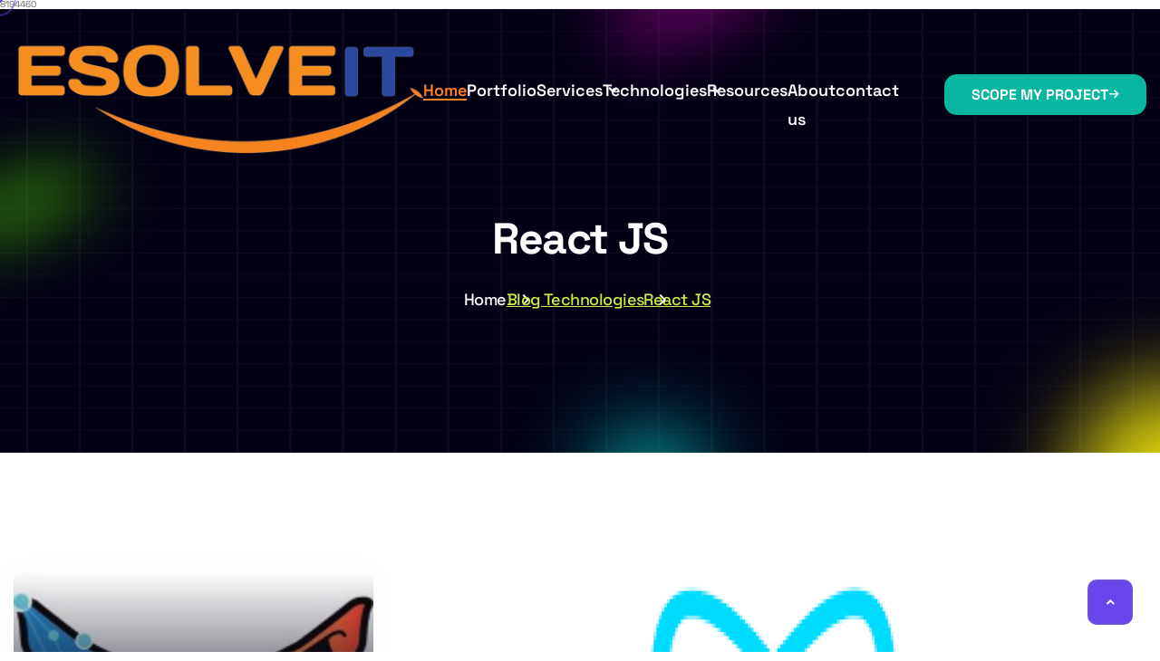

--- FILE ---
content_type: text/html; charset=UTF-8
request_url: https://esolveit.net/en/details-technologies/6
body_size: 48001
content:
8194460<!DOCTYPE html>
<!--[if IE 8 ]><html class="ie" xmlns="http://www.w3.org/1999/xhtml" xml:lang="en-US" lang="en-US"> <![endif]-->
<!--[if (gte IE 9)|!(IE)]><!-->
<html xmlns="http://www.w3.org/1999/xhtml" xml:lang="en-US" lang="en-US">
<!--<![endif]-->

<head>
    <!-- Basic Page Needs -->
    <meta charset="utf-8">
    <!--[if IE]><meta http-equiv='X-UA-Compatible' content='IE=edge,chrome=1'><![endif]-->
    <title>React JS</title>

    <meta name="author" content="themesflat.com">
    <meta name="description" content="Boost your online presence with our expert website agency development services. We specialize in creating custom, responsive, and SEO-friendly websites tailored to your business needs. Contact us today!">
    <!-- Mobile Specific Metas -->
    <meta name="viewport" content="width=device-width, initial-scale=1, maximum-scale=1">
    <script src="https://cdn.jsdelivr.net/npm/sweetalert2@11"></script>
    <link rel="stylesheet" href="https://cdnjs.cloudflare.com/ajax/libs/font-awesome/5.3.0/css/all.min.css" integrity="sha512-UJqci0ZyYcQ0AOJkcIkUCxLS2L6eNcOr7ZiypuInvEhO9uqIDi349MEFrqBzoy1QlfcjfURHl+WTMjEdWcv67A==" crossorigin="anonymous" referrerpolicy="no-referrer" />
    <!-- Theme Style -->
    <link rel="stylesheet" type="text/css" href="https://esolveit.net/assets/css/style.css ">

    <!-- Reponsive -->
    <link rel="stylesheet" type="text/css" href="https://esolveit.net/assets/css/responsive.css">

<!-- Favicon and Touch Icons  -->
<link rel="shortcut icon" href="https://esolveit.net/assets/images/favicon-green.png">
<link rel="apple-touch-icon-precomposed" href="https://esolveit.net/assets/images/favicon-green.png">

</head>

<body  class=" body ">

    <!-- preload -->
    <div class="preload preload-container">
        <div class="middle">
            <div class="bar bar1"></div>
            <div class="bar bar2"></div>
            <div class="bar bar3"></div>
            <div class="bar bar4"></div>
            <div class="bar bar5"></div>
            <div class="bar bar6"></div>
            <div class="bar bar7"></div>
            <div class="bar bar8"></div>
          </div>
    </div>
    <!-- /preload -->

    <!-- #wrapper -->
    <div id="wrapper">
        <!-- #page -->
        <div id="page" class=" ">

            <!-- header -->
            <header id="header_main" class="header header-green header-fixed style-absolute">
                <div class="themesflat-container w1420">
                    <div class="row">
                        <div class="col-12">
                            <div class="header-inner"> 
                                <div id="site-logo">
                                    <div id="site-logo-inner">
                                        <a href="https://esolveit.net/en" rel="home" class="main-logo">
                                            <img id="logo_header" src="https://esolveit.net/assets/images/logo.png"
                                            data-retina="https://esolveit.net/assets/images/logo.png" >
                                            
                                        </a>
                                    </div>
                                </div><!-- logo -->
                                <nav id="main-nav" class="main-nav">
                                    <ul id="menu-primary-menu" class="menu-primary-menu">

                                    	<li class="menu-item current-menu-item">
                                            <a href="https://esolveit.net/en">Home</a>
                                        </li>

                                        <li class="menu-item">
                                            <a href="https://esolveit.net/en/portfolio">Portfolio</a>
                                        </li>
                                        <li class="menu-item menu-item-has-children ">
                                            <a href="https://esolveit.net/en/services">Services</a>
                                            <ul class="sub-menu">
                                                                                                <li class="menu-item"><a href="https://esolveit.net/en/details-services/1">Website creation</a></li>
                                                                                                <li class="menu-item"><a href="https://esolveit.net/en/details-services/3">Creation of mobile applications</a></li>
                                                                                                <li class="menu-item"><a href="https://esolveit.net/en/details-services/8">Facebook &amp; Instagram Advertising</a></li>
                                                                                                <li class="menu-item"><a href="https://esolveit.net/en/details-services/9">Google Ads Management</a></li>
                                                                                                <li class="menu-item"><a href="https://esolveit.net/en/details-services/10">Web Hosting Solution</a></li>
                                                                                                
                                                
                                            </ul>
                                        </li>
                                        <li class="menu-item menu-item-has-children">
                                            <a href="https://esolveit.net/en/technologies">Technologies</a>
                                            <ul class="sub-menu">
                                                                                                    <li class="menu-item"><a href="https://esolveit.net/en/details-technologies/1">Laravel</a></li>
                                                                                                        <li class="menu-item"><a href="https://esolveit.net/en/details-technologies/3">PHP: Hypertext Preprocessor</a></li>
                                                                                                        <li class="menu-item"><a href="https://esolveit.net/en/details-technologies/4">JavaScript</a></li>
                                                                                                        <li class="menu-item"><a href="https://esolveit.net/en/details-technologies/5">Vue js</a></li>
                                                                                                        <li class="menu-item"><a href="https://esolveit.net/en/details-technologies/6">React JS</a></li>
                                                                                                        <li class="menu-item"><a href="https://esolveit.net/en/details-technologies/7">Flutter</a></li>
                                                                                                        <li class="menu-item"><a href="https://esolveit.net/en/details-technologies/8">jQuery</a></li>
                                                                                                        <li class="menu-item"><a href="https://esolveit.net/en/details-technologies/9">Bootstrap</a></li>
                                                                                                        <li class="menu-item"><a href="https://esolveit.net/en/details-technologies/10">WordPress</a></li>
                                                                                                        <li class="menu-item"><a href="https://esolveit.net/en/details-technologies/11">HTML &amp; CSS</a></li>
                                                                                                </ul>
                                        </li>
                                        
                                        <li class="menu-item">
                                            <a href="https://esolveit.net/en/blogs">Resources</a>
                                        </li>

                                        <li class="menu-item">
                                            <a href="https://esolveit.net/en/about">About us</a>
                                        </li>

                                        <li class="menu-item">
                                            <a href="https://esolveit.net/en/contact">contact</a>
                                        </li>
                                    </ul>
                                </nav><!-- /#main-nav -->
                                <div class="header-right">
                                    <a href="https://esolveit.net/en/quote" class="tf-button style-green get-start h45">
                                        <span>SCOPE MY PROJECT</span>
                                        <i class="icon-arrow-right2"></i>
                                    </a>
                                </div>
                                <div class="mobile-button hidden">
                                    <span></span>
                                </div><!-- /.mobile-button -->
                            </div>
                        </div>
                    </div>
                </div>
                <div class="mobile-nav-wrap">
                    <div class="overlay-mobile-nav"></div>
                    <div class="inner-mobile-nav">
                        <a href="index.html" rel="home" class="main-logo">
                            <img id="mobile-logo_header" src="https://esolveit.net/asset/images/logo/logoesolveit.jpg" data-retina="assets/images/logo/logo@2x.png">
                        </a>
                        <div class="mobile-nav-close">
                            <svg xmlns="http://www.w3.org/2000/svg" xmlns:xlink="http://www.w3.org/1999/xlink" fill="white" x="0px" y="0px" width="20px" height="20px" viewBox="0 0 122.878 122.88" enable-background="new 0 0 122.878 122.88" xml:space="preserve"><g><path d="M1.426,8.313c-1.901-1.901-1.901-4.984,0-6.886c1.901-1.902,4.984-1.902,6.886,0l53.127,53.127l53.127-53.127 c1.901-1.902,4.984-1.902,6.887,0c1.901,1.901,1.901,4.985,0,6.886L68.324,61.439l53.128,53.128c1.901,1.901,1.901,4.984,0,6.886 c-1.902,1.902-4.985,1.902-6.887,0L61.438,68.326L8.312,121.453c-1.901,1.902-4.984,1.902-6.886,0 c-1.901-1.901-1.901-4.984,0-6.886l53.127-53.128L1.426,8.313L1.426,8.313z"/></g></svg>
                        </div>
                        <nav id="mobile-main-nav" class="mobile-main-nav">
                            <ul id="menu-mobile-menu" class="menu">

                            	<li class="menu-item current-menu-item">
                                    <a class="item-menu-mobile" href="https://esolveit.net/en">Home</a>
                                </li>

                                <li class="menu-item current-menu-item">
                                    <a class="item-menu-mobile" href="https://esolveit.net/en/portfolio">Portfolio</a>
                                </li>

                                <li class="menu-item menu-item-has-children-mobile ">

                                    <a class="item-menu-mobile" href="https://esolveit.net/en/services">Services</a>
                                    <ul class="sub-menu-mobile">
                                                                                    <li class="menu-item"><a href="https://esolveit.net/en/details-services/1">Website creation</a></li>
                                                                                                <li class="menu-item"><a href="https://esolveit.net/en/details-services/3">Creation of mobile applications</a></li>
                                                                                                <li class="menu-item"><a href="https://esolveit.net/en/details-services/8">Facebook &amp; Instagram Advertising</a></li>
                                                                                                <li class="menu-item"><a href="https://esolveit.net/en/details-services/9">Google Ads Management</a></li>
                                                                                                <li class="menu-item"><a href="https://esolveit.net/en/details-services/10">Web Hosting Solution</a></li>
                                                                                    </ul>
                                </li>
                                <li class="menu-item menu-item-has-children-mobile">
                                    <a class="item-menu-mobile" >Technologies</a>
                                    <ul class="sub-menu-mobile">
                                                                                <li class="menu-item"><a href="https://esolveit.net/en/details-services/1">Laravel</a></li>
                                                                                <li class="menu-item"><a href="https://esolveit.net/en/details-services/3">PHP: Hypertext Preprocessor</a></li>
                                                                                <li class="menu-item"><a href="https://esolveit.net/en/details-services/4">JavaScript</a></li>
                                                                                <li class="menu-item"><a href="https://esolveit.net/en/details-services/5">Vue js</a></li>
                                                                                <li class="menu-item"><a href="https://esolveit.net/en/details-services/6">React JS</a></li>
                                                                                <li class="menu-item"><a href="https://esolveit.net/en/details-services/7">Flutter</a></li>
                                                                                <li class="menu-item"><a href="https://esolveit.net/en/details-services/8">jQuery</a></li>
                                                                                <li class="menu-item"><a href="https://esolveit.net/en/details-services/9">Bootstrap</a></li>
                                                                                <li class="menu-item"><a href="https://esolveit.net/en/details-services/10">WordPress</a></li>
                                                                                <li class="menu-item"><a href="https://esolveit.net/en/details-services/11">HTML &amp; CSS</a></li>
                                                                                
                                    </ul>
                                </li>

                                <li class="menu-item current-menu-item">
                                    <a class="item-menu-mobile" href="https://esolveit.net/en/blogs">Resources</a>
                                </li>
                                <li class="menu-item current-menu-item">
                                    <a class="item-menu-mobile" href="https://esolveit.net/en/about">About us</a>
                                </li>

                                <li class="menu-item current-menu-item">
                                    <a class="item-menu-mobile" href="https://esolveit.net/en/contact">contact</a>
                                </li>
                                
                                
                            </ul>
                        </nav>
                    </div>
                </div>

            </header>
            <!-- /header -->
            
<!-- flat-title-page -->
            <div class="flat-title-page blog-detail">
                <div class="item1 block-blur-1"></div>
                <div class="item2 block-blur-2"></div>
                <div class="item3 block-blur-3"></div>
                <div class="item4 block-blur-4"></div>
                <div class="themesflat-container">
                    <div class="row">
                        <div class="col-12">
                            <div class="heading">React JS</div>
                            <ul class="breadcrumbs">
                                <li class="icon-arrow-right relative">
                                    <a href="https://esolveit.net/en">Home</a>
                                </li>
                                <li class="active icon-arrow-right relative">
                                    <a href="https://esolveit.net/en/technologies">Blog Technologies</a>
                                </li>
                                <li class="active">
                                    <a href="#">React JS</a>
                                </li>
                            </ul>
                        </div>
                    </div>
                </div>
            </div>
            <!-- /flat-title-page -->

            <!-- tf-blog-detail -->
            <div class="tf-blog-detail">
                <div class="themesflat-container">
                    <div class="row">
                        <div class="col-md-4 col-12">
                            <div class="side-bar style-1">
                                <div class="wg-search mb-30 d-none">
                                    <form class="search-form relative">
                                        <fieldset class="search">
                                            <input type="search" placeholder="Search keywords" class="style-1" name="search" tabindex="2" value="" aria-required="true" required="">
                                        </fieldset>
                                        <i class="icon-search"></i>
                                    </form>
                                </div>
                                <div class="widget widget-categories d-none">
                                    <h4 class="title-widget">Category</h4>
                                    <ul>
                                        <li>
                                            <div class="cate-item"><a href="#">AI Image  generate</a></div>
                                            <i class="icon-arrow-right"></i>
                                        </li>
                                        <li>
                                            <div class="cate-item"><a href="#">AI Video Editing</a></div>
                                            <i class="icon-arrow-right"></i>
                                        </li>
                                        <li>
                                            <div class="cate-item"><a href="#">Social Media Post</a></div>
                                            <i class="icon-arrow-right"></i>
                                        </li>
                                        <li>
                                            <div class="cate-item"><a href="#">Digital Marketing</a></div>
                                            <i class="icon-arrow-right"></i>
                                        </li>
                                        <li>
                                            <div class="cate-item"><a href="#">AI Content Generate</a></div>
                                            <i class="icon-arrow-right"></i>
                                        </li>
                                        <li>
                                            <div class="cate-item"><a href="#">AI Business Strategy</a></div>
                                            <i class="icon-arrow-right"></i>
                                        </li>
                                    </ul>
                                </div>
                                <div class="widget widget-recent-news d-none">
                                    <h4 class="title-widget">Recent News</h4>
                                    <div class="recent-news-item">
                                        <div class="card-media">
                                            <img src="assets/images/blog/related-01.jpg" alt="">
                                        </div>
                                        <div class="card-content">
                                            <h6><a href="#">Popular Search Finance Manager Customer</a></h6>
                                            <div class="date">15 May 2023</div>
                                        </div>
                                    </div>
                                    <div class="recent-news-item">
                                        <div class="card-media">
                                            <img src="assets/images/blog/related-02.jpg" alt="">
                                        </div>
                                        <div class="card-content">
                                            <h6><a href="#">Leonardo Da Vinci Can Teach Us About Web</a></h6>
                                            <div class="date">15 May 2023</div>
                                        </div>
                                    </div>
                                    <div class="recent-news-item">
                                        <div class="card-media">
                                            <img src="assets/images/blog/sidebar-02.jpg" alt="">
                                        </div>
                                        <div class="card-content">
                                            <h6><a href="#">A Pragmatist’s Guide To Lean User Research</a></h6>
                                            <div class="date">15 May 2023</div>
                                        </div>
                                    </div>
                                    <div class="recent-news-item">
                                        <div class="card-media">
                                            <img src="assets/images/blog/sidebar-03.jpg" alt="">
                                        </div>
                                        <div class="card-content">
                                            <h6><a href="#">Dynamic Donut Charts With Tailwind React</a></h6>
                                            <div class="date">15 May 2023</div>
                                        </div>
                                    </div>
                                </div>
                                <div class="widget-trailer d-none">
                                    <img src="assets/images/blog/sidebar-01.jpg" alt="">
                                    <div class="content">
                                        <div class="title">
                                            <div class="text">Sign Up For 7days</div>
                                            <span class="text-1">Free Trial AI </span><span class="text-2">Account</span>
                                        </div>
                                        <p>To take trivial example which ever undertakes laborious chooses</p>
                                        <a href="#" class="tf-button">
                                            <span>Sign In</span>
                                            <i class="icon-arrow-right2"></i>
                                        </a>
                                    </div>
                                </div>
                                <div class="widget widget-tag d-none ">
                                    <h4 class="title-widget">Popular Tags</h4>
                                    <ul class="flex flex-wrap gap10">
                                        <li><a href="#">Business</a></li>
                                        <li><a href="#">Videos</a></li>
                                        <li><a href="#">Image</a></li>
                                        <li><a href="#">Content</a></li>
                                        <li><a href="#">Media Post</a></li>
                                    </ul>
                                </div>

                                <div class="widget-trailer">
                                    <img src="https://esolveit.net/assets/images/logo/esolveit_logo.jpg" alt="">
                                    <div class="content">
                                        <div class="title">
                                            <div class="text">Creative Web Design &</div>
                                            <span class="text-1">& </span><span class="text-2">Development</span>
                                        </div>
                                        <p>To take trivial example which
                                            undertakes laborious</p>
                                        <a href="https://esolveit.net/en/quote" class="tf-button h40">
                                            <span>Get A Quote</span>
                                            <i class="icon-arrow-right2"></i>
                                        </a>
                                    </div>
                                </div>
                            </div>
                        </div>
                        <div class="col-md-8 col-12">
                            <div class="main-image">
                                <img src="https://esolveit.net/images/6623161757251.png" alt="">
                            </div>
                            <div class="wrap-inner">
                                <div class="meta">
                                    <div class="author"><i class="icon-user"></i> <a href="#">esolveit</a></div>
                                    <div class="date">2024-04-20</div>
                                    <div class="comment">Comments(08)</div>
                                </div>
                                <p><p>React (also known as React.js or ReactJS) is a free and open-source front-end JavaScript library for building user interfaces based on components. It is maintained by Meta (formerly Facebook) and a community of individual developers and companies. React can be used to develop single-page, mobile, or server-rendered applications with frameworks like Next.js. Because React is only concerned with the user interface and rendering components to the DOM, React applications often rely on libraries for routing and other client-side functionality.A key advantage of React is that it only rerenders those parts of the page that have changed, avoiding unnecessary rerendering of unchanged DOM elements.</p></p>
                                <div class="wg-quote d-none">
                                    <svg width="53" height="40" viewBox="0 0 53 40" fill="none" xmlns="http://www.w3.org/2000/svg">
                                        <path d="M12.2005 39.3592C10.5991 39.3609 9.01315 39.047 7.53318 38.4355C6.0532 37.8239 4.70824 36.9267 3.57519 35.7951C2.44213 34.6635 1.54319 33.3197 0.929737 31.8406C0.316286 30.3614 0.000354444 28.7758 2.98068e-07 27.1744C-0.000353848 25.5731 0.314876 23.9874 0.927673 22.5079C1.54047 21.0284 2.43882 19.6843 3.57137 18.5522C4.70393 17.4201 6.04849 16.5223 7.52819 15.9101C9.0079 15.2979 10.5938 14.9833 12.1951 14.9843C12.4406 14.989 12.6745 15.0899 12.8464 15.2652C13.0183 15.4405 13.1146 15.6763 13.1146 15.9218C13.1146 16.1674 13.0182 16.4031 12.8463 16.5784C12.6743 16.7537 12.4404 16.8545 12.1949 16.8592C10.8087 16.8658 9.43791 17.1505 8.16372 17.6965C6.88953 18.2425 5.73787 19.0387 4.77695 20.0378C3.81603 21.037 3.06539 22.2188 2.56948 23.5133C2.07358 24.8078 1.84251 26.1887 1.88994 27.5741C2.02774 30.1557 3.11524 32.5951 4.94325 34.4231C6.77125 36.2511 9.21064 37.3386 11.7922 37.4764C13.1778 37.5247 14.559 37.2942 15.8539 36.7986C17.1488 36.303 18.3309 35.5524 19.3303 34.5913C20.3296 33.6303 21.1258 32.4783 21.6715 31.2038C22.2173 29.9292 22.5015 28.5581 22.5074 27.1716C22.4926 20.0744 20.1915 13.1708 15.945 7.48419L11.4452 1.48428C11.3022 1.28505 11.243 1.03772 11.2802 0.795332C11.3174 0.552941 11.4481 0.334775 11.6443 0.187607C11.8404 0.0404393 12.0864 -0.0240166 12.3296 0.00805746C12.5727 0.0401315 12.7936 0.166182 12.9448 0.359187L17.4446 6.35903C22.8396 13.4238 28.257 28.905 20.6473 35.9525C18.3836 38.146 15.3526 39.3684 12.2005 39.3592Z" fill="#6844ED"/>
                                        <path d="M40.3255 39.3589C38.7241 39.3606 37.1382 39.0467 35.6582 38.4351C34.1782 37.8236 32.8332 36.9264 31.7002 35.7948C30.5671 34.6632 29.6682 33.3194 29.0547 31.8402C28.4413 30.361 28.1254 28.7754 28.125 27.1741C28.1246 25.5728 28.4399 23.987 29.0527 22.5076C29.6655 21.0281 30.5638 19.6839 31.6964 18.5518C32.8289 17.4197 34.1735 16.5219 35.6532 15.9097C37.1329 15.2975 38.7188 14.9829 40.3201 14.984C40.5656 14.9887 40.7995 15.0896 40.9714 15.2649C41.1433 15.4402 41.2396 15.6759 41.2396 15.9215C41.2396 16.167 41.1432 16.4028 40.9713 16.578C40.7993 16.7533 40.5654 16.8541 40.3199 16.8588C38.9337 16.8655 37.5629 17.1502 36.2887 17.6962C35.0145 18.2422 33.8629 19.0384 32.902 20.0375C31.941 21.0367 31.1904 22.2185 30.6945 23.513C30.1986 24.8075 29.9675 26.1884 30.0149 27.5738C30.1527 30.1553 31.2402 32.5947 33.0683 34.4227C34.8963 36.2507 37.3356 37.3383 39.9172 37.4761C41.3028 37.5242 42.6839 37.2937 43.9788 36.798C45.2736 36.3024 46.4557 35.5518 47.4551 34.5908C48.4544 33.6298 49.2505 32.4778 49.7963 31.2033C50.3421 29.9288 50.6264 28.5577 50.6324 27.1713C50.6176 20.0741 48.3165 13.1705 44.07 7.48385L39.5702 1.48394C39.4273 1.2847 39.3682 1.03743 39.4055 0.795123C39.4427 0.552813 39.5734 0.334733 39.7695 0.187609C39.9656 0.0404852 40.2115 -0.0239788 40.4546 0.00802891C40.6977 0.0400366 40.9185 0.165969 41.0698 0.358846L45.5696 6.35869C50.9646 13.4235 56.382 28.9046 48.7723 35.9522C46.5086 38.1457 43.4776 39.3681 40.3255 39.3589Z" fill="#6844ED"/>
                                    </svg>
                                    
                                <div class="bottom d-none">
                                    <div class="widget-tag style-1">
                                        <ul class="flex flex-wrap gap10 mt-0">
                                            <li><a href="#">AI Image</a></li>
                                            <li><a href="#">AI Video</a></li>
                                            <li><a href="#">Media Post</a></li>
                                        </ul>
                                    </div>
                                    <ul class="wg-social style-1">
                                        <li>
                                            <a href="#" class="icon-facebook"></a>
                                        </li>
                                        <li>
                                            <a href="#" class="icon-twitter"></a>
                                        </li>
                                        <li>
                                            <a href="#" class="icon-linkedin2"></a>
                                        </li>
                                        <li>
                                            <a href="#" class="icon-instagram"></a>
                                        </li>
                                    </ul>
                                </div>
                                <div class="wg-review d-none">
                                    <div class="image">
                                        <img src="assets/images/avatar/avatar-01.png" alt="">
                                    </div>
                                    <div class="content">
                                        <h4>Richard M. Fudge</h4>
                                        <p>We denounce with righteous indignation to dislike beguiled
                                            demoralized by the charms of pleasure the moment</p>
                                        <ul class="wg-social style-2">
                                            <li>
                                                <a href="#" class="icon-facebook"></a>
                                            </li>
                                            <li>
                                                <a href="#" class="icon-twitter"></a>
                                            </li>
                                            <li>
                                                <a href="#" class="icon-linkedin2"></a>
                                            </li>
                                            <li>
                                                <a href="#" class="icon-instagram"></a>
                                            </li>
                                        </ul>
                                    </div>
                                </div>
                                <div class="related-post d-none">
                                    <div class="prev">
                                        <div class="recent-news-item">
                                            <div class="card-media">
                                                <img src="assets/images/blog/related-01.jpg" alt="">
                                            </div>
                                            <div class="card-content">
                                                <h6><a href="#">Popular Search Finance Manager Customer</a></h6>
                                                <div class="date">15 May 2023</div>
                                            </div>
                                        </div>
                                    </div>
                                    <div class="next">
                                        <div class="recent-news-item">
                                            <div class="card-media">
                                                <img src="assets/images/blog/related-02.jpg" alt="">
                                            </div>
                                            <div class="card-content">
                                                <h6><a href="#">Leonardo Da Vinci Can Teach Us About Web</a></h6>
                                                <div class="date">15 May 2023</div>
                                            </div>
                                        </div>
                                    </div>
                                </div>
                                <div class="widget-comment d-none">
                                    <div class="title">Popular Comments</div>
                                    <ul>
                                        <li class="comment-box">
                                            <img src="assets/images/avatar/avatar-02.png" alt="">
                                            <div class="comment-right">
                                                <div class="top">
                                                    <h6 class="name">William L. Jackson</h6>
                                                    <div class="date">May 25, 2023</div>
                                                </div>
                                                <p class="">Quis autem vel eum iure reprehenderit qui in ea voluptate velit esse molestiae consequatur qui dolorem eum fugiat voluptas</p>
                                                <div class="reply">
                                                    <a href="#" class="tf-button-default">Reply <i class="icon-arrow-right2"></i></a>
                                                </div>
                                            </div>
                                        </li>
                                        <li class="comment-box rep">
                                            <img src="assets/images/avatar/avatar-03.png" alt="">
                                            <div class="comment-right">
                                                <div class="top">
                                                    <h6 class="name">James M. Stovall</h6>
                                                    <div class="date">May 25, 2023</div>
                                                </div>
                                                <p class="">At vero eos et accusamus et iusto dignissimos ducimus blanditiis sapiente praesentium voluptatum deleniti atque</p>
                                                <div class="reply">
                                                    <a href="#" class="tf-button-default">Reply <i class="icon-arrow-right2"></i></a>
                                                </div>
                                            </div>
                                        </li>
                                    </ul>
                                </div>
                            </div>
                            <div class="widget-reply d-none">
                                <h3 class="heading">
                                    Leave a Reply
                                </h3>
                                <p>We denounce with righteous indignation and dislike men who beguiled</p>
                                <form class="comment-form">
                                    <div class="columns flex justify-between gap20">
                                        <fieldset class="name">
                                            <input type="text" placeholder="Full Name" class="mb-30" name="name" tabindex="2" value="" aria-required="true" required="">
                                        </fieldset>
                                        <fieldset class="email">
                                            <input type="email" id="email" placeholder="Email Address" class="mb-30" name="email" tabindex="2" value="" aria-required="true" required="">
                                        </fieldset>
                                    </div>
                                    <fieldset class="website">
                                        <input type="text" placeholder="Website" class="mb-30" name="website" tabindex="2" value="" aria-required="true" required="">
                                    </fieldset>
                                    <fieldset class="message">
                                        <textarea id="message" name="message" rows="4" placeholder="Message" class="mb-30" tabindex="4" aria-required="true" required=""></textarea>
                                    </fieldset>
                                    <div class="">
                                        <button class="" type="submit">Send Comments</button>
                                    </div>
                                </form>
                            </div>
                        </div>
                    </div>
                </div>
            </div>
            <!-- /tf-blog -->

            <!-- cta -->
            <div class="cta">
                <div class="themesflat-container">
                    <div class="row">
                        <div class="col-12">
                            <div class="cta-wrapper">
                                <div class="ellipse item1"></div>
                                <div class="ellipse item2"></div>
                                <div class="ellipse item3"></div>
                                <div class="ellipse item4"></div>
                                <div class="cta-title">
                                    <h6>We're A Family Run DZ</h6>
                                    <h2>Website Design Company <br> And <span class="animation-text">Development!</span></h2>
                                </div>
                                <div class="cta-content">
                                    <p>Bespoke Web Design Services | SEO & PPC Services | Creative Brand Design | Mobile Apps</p>
                                    <div class="flex gap20">
                                        <a href="https://esolveit.net/en/quote" class="tf-button style-1">Get Quote  <i class="icon-arrow-right2"></i></a>
                                        <a href="https://esolveit.net/en/contact" class="tf-button style-1 active">Contact Us <i class="icon-arrow-right2"></i></a>
                                    </div>
                                </div>
                            </div>
                        </div>
                    </div>
                </div>
            </div>
            <!-- /cta -->

            <!-- footer -->
            <footer id="footer" class="style-1">
                <div class="item-1"></div>
                <div class="item-2"></div>
                <div class="themesflat-container">
                    <div class="row">
                        <div class="col-sm-12 col-lg-2">
                            <div class="logo-footer" id="logo-footer">
                                <a href="https://esolveit.net/en">
                                    <img id="logo_footer" src="https://esolveit.net/assets/images/logo-green.png" data-retina="https://esolveit.net/assets/images/logo-green.png">
                                </a>
                            </div>
                        </div>
                        <div class="col-sm-3 col-lg-2 list-1">
                            <div class="footer-title ml-35">Services</div>
                            <ul class="wg-menu ml-35">
                                                                <li><a href="https://esolveit.net/en/details-services/1">Website creation</a></li>
                                                                <li><a href="https://esolveit.net/en/details-services/3">Creation of mobile applications</a></li>
                                                                <li><a href="https://esolveit.net/en/details-services/8">Facebook &amp; Instagram Advertising</a></li>
                                                                <li><a href="https://esolveit.net/en/details-services/9">Google Ads Management</a></li>
                                                                <li><a href="https://esolveit.net/en/details-services/10">Web Hosting Solution</a></li>
                                                                
                            </ul>
                        </div>
                        <div class="col-sm-3 col-lg-2 list-2">
                            <div class="footer-title">Quick liens</div>
                            <ul class="wg-menu">
                                <li><a href="https://esolveit.net/en/portfolio">Portfolio</a></li>
                                <li><a href="#">Technologies</a></li>
                                <li><a href="https://esolveit.net/en/blogs">Resources</a></li>
                                <li><a href="https://esolveit.net/en/about">About us</a></li>
                                <li><a href="https://esolveit.net/en/contact">Contact</a></li>
                                <li><a href="https://esolveit.net/en/quote">Get qoute</a></li>
                            </ul>
                        </div>
                        <div class="col-sm-3 col-lg-3 list-3">
                            <div class="footer-title ml--3">Informations</div>
                            <ul class="wg-menu ml--3">
                                <li><a href="tel:0557224117"><strong>Number</strong>: 0557 22 41 17</a></li>
                                <li><a href="mailto:contact@esolveit.com"><strong>E-mail</strong>: contact@esolveit.com</a></li>
                                <li><a href="https://www.google.com/maps/place/Esolveit/@36.7495886,3.0218102,15z/data=!4m2!3m1!1s0x0:0x609f860b0765e8f8?sa=X&ved=1t:2428&ictx=111"><strong>Adresse </strong>: 04 Chemin de la Madeleine, Hydra 16016</a></li>
                                <li><a href="https://www.google.com/maps/place/Esolveit/@36.7495886,3.0218102,15z/data=!4m2!3m1!1s0x0:0x609f860b0765e8f8?sa=X&ved=1t:2428&ictx=111"><strong>Link google map</strong> : </a></li>
                            </ul>
                        </div>
                        <div class="col-sm-3 col-lg-3 list-4" id="newsletter">
                                                        <div class="footer-title ml--3">Newsletter</div>
                            <form class="comment-form mt-40 ml--3" method="POST" action="https://esolveit.net/en/subscribe-newsletter">
                                <input type="hidden" name="_token" value="R7FmM2tExtZJBeR6DVUmtoLnRVBAYVfjSh1YX4nc">                                <fieldset class="email">
                                    <input type="email" id="email" placeholder="Email Address" class="style-1 mb-10" name="email" tabindex="2" value="" aria-required="true" required="">
                                </fieldset>
                                <div class="">
                                    <button class="" type="submit">Sign In</button>
                                </div>
                            </form>
                        </div>
                        <div class="col-12">
                            <div class="footer-bottom">
                                <p class="text mb-0">Copyright @2023, <a class="tf-color-green" href="#">Esolveit</a> All Rights Reserved</p>
                                <ul class="d-none">
                                    <li>
                                        <a href="#">Terms Of Use </a>
                                    </li>
                                    <li>
                                        <a href="#">Privacy Policy</a>
                                    </li>
                                    <li>
                                        <a href="#">FAQs</a>
                                    </li>
                                </ul>
                            </div>
                        </div>
                    </div>
                </div>
            </footer>
            <!-- /footer -->
        </div>
        <!-- /#page -->
    </div>
    <!-- /#wrapper -->

    <!-- cusor -->
    <div class="tf-mouse tf-mouse-outer"></div>
    <div class="tf-mouse tf-mouse-inner"></div>

    <!-- go top button -->
     <div class="progress-wrap active-progress">
        <svg class="progress-circle svg-content" width="100%" height="100%" viewBox="-1 -1 102 102">
        <path d="M50,1 a49,49 0 0,1 0,98 a49,49 0 0,1 0,-98" style="transition: stroke-dashoffset 10ms linear 0s; stroke-dasharray: 307.919, 307.919; stroke-dashoffset: 286.138;"></path>
        </svg>
    </div>

    <!-- Javascript -->
    <script src="https://esolveit.net/assets/js/jquery.min.js"></script>
<script src="https://esolveit.net/assets/js/bootstrap.min.js"></script>
<script src="https://esolveit.net/assets/js/swiper-bundle.min.js"></script>
<script src="https://esolveit.net/assets/js/swiper.js"></script>
<script src="https://esolveit.net/assets/js/countto.js"></script>
<script src="https://esolveit.net/assets/js/nouislider.min.js"></script>
<script src="https://esolveit.net/assets/js/isotope.pkgd.min.js"></script>
<script src="https://esolveit.net/assets/js/magnific-popup.min.js"></script>
<script src="https://esolveit.net/assets/js/textanimation.js"></script>
<script src="https://esolveit.net/assets/js/wow.min.js"></script>
<script src="https://esolveit.net/assets/js/main.js"></script>


</body>

</html>

--- FILE ---
content_type: text/css
request_url: https://esolveit.net/assets/css/style.css
body_size: 55340
content:
/**
  * Name: MunAi - AI Writer & Copywriting HTML Template
  * Version: 1.0.1
  * Author: Themesflat
  * Author URI: http://www.themesflat.com
*/
@import "../icon/icon.css";
@import "shortcodes.css";
@import "responsive.css";
@import "animation.css";
@import "textanimation.css";
@import "animate.min.css";
@import "nouislider.min.css";
@import "swiper-bundle.min.css";
@import "../font/font.css";
@import "bootstrap.css";
@import "magnific-popup.min.css";
/**
  	* Reset Browsers
    * General
	* Elements
  	* Forms
	* Typography
	* Extra classes
	* link style
	* header
    * footer
    * header section
    * mobile
    * cusor
    * preload

*/

/* Reset Browsers
-------------------------------------------------------------- */
html,
body,
div,
span,
applet,
object,
iframe,
h1,
h2,
h3,
h4,
h5,
h6,
p,
blockquote,
pre,
a,
abbr,
acronym,
address,
big,
cite,
code,
del,
dfn,
em,
img,
ins,
kbd,
q,
s,
samp,
small,
strike,
strong,
sub,
sup,
tt,
var,
b,
u,
i,
center,
dl,
dt,
dd,
ol,
ul,
li,
fieldset,
form,
label,
legend,
table,
caption,
tbody,
tfoot,
thead,
tr,
th,
td,
article,
aside,
canvas,
details,
embed,
figure,
figcaption,
footer,
header,
hgroup,
menu,
nav,
output,
ruby,
section,
summary,
time,
mark,
audio,
video {
    margin        : 0;
    padding       : 0;
    border        : 0;
    outline       : 0;
    font-size     : 100%;
    font          : inherit;
    vertical-align: baseline;
    font-family   : inherit;
    font-size     : 100%;
    font-style    : inherit;
    font-weight   : inherit;
}

article,
aside,
details,
figcaption,
figure,
footer,
header,
hgroup,
menu,
nav,
section {
    display: block
}

html {
    font-size               : 62.5%;
    overflow-y              : scroll;
    -webkit-text-size-adjust: 100%;
    -ms-text-size-adjust    : 100%;
}

*,
*:before,
*:after {
    -webkit-box-sizing: border-box;
    -moz-box-sizing   : border-box;
    box-sizing        : border-box;
}

body {
    background : #fff;
    line-height: 1;
    padding: 0 !important;
}

article,
aside,
details,
figcaption,
figure,
footer,
header,
main,
nav,
section {
    display: block
}

ol,
ul {
    list-style: none
}

table {
    border-collapse: collapse;
    border-spacing : 0;
}

caption,
th,
td {
    font-weight: normal;
    text-align : left;
}

blockquote:before,
blockquote:after,
q:before,
q:after {
    content: '';
}

blockquote,
q {
    quotes: none
}

a img {
    border: 0
}

img {
    max-width: 100%;
    height   : auto;
}

select {
    max-width: 100%
}

/* General
-------------------------------------------------------------- */

body,
button,
input,
select,
textarea {
    font-family            : 'Space Grotesk', sans-serif;
    color                  : #696969;
    -webkit-font-smoothing : antialiased;
    -moz-osx-font-smoothing: grayscale;
    text-rendering         : optimizeLegibility;
    overflow-x             : hidden;
    overflow-y             : auto;
}

img {
    height                : auto;
    max-width             : 100%;
    vertical-align        : middle;
    -ms-interpolation-mode: bicubic
}

p {
    font-family: 'Space Grotesk', sans-serif;
    font-weight: 400;
    font-size  : 16px;
    line-height: 28px;
    color      : #696969;
}

strong,
b,
cite {
    font-weight: bold;
}

dfn,
cite,
em,
i,
blockquote {
    font-style: italic;
}

abbr,
acronym {
    border-bottom: 1px dotted #e0e0e0;
    cursor       : help;
}

.btn-link:focus, 
.btn-link:hover,
mark,
ins {
    text-decoration: none;
}

sup,
sub {
    font-size     : 75%;
    height        : 0;
    line-height   : 0;
    position      : relative;
    vertical-align: baseline;
}

small {
    font-size: 75%;
}

big {
    font-size: 125%;
}

address {
    font-style: italic;
    margin    : 0 0 20px;
}

code,
kbd,
tt,
var,
samp,
pre {
    margin         : 20px 0;
    padding        : 4px 12px;
    background     : #f5f5f5;
    border         : 1px solid #e0e0e0;
    overflow-x     : auto;
    -webkit-hyphens: none;
    -moz-hyphens   : none;
    hyphens        : none;
    border-radius  : 0;
    height         : auto;
}

svg,
svg path {
    -webkit-transition: all 0.3s ease-in-out;
    -moz-transition: all 0.3s ease-in-out;
    -ms-transition: all 0.3s ease-in-out;
    -o-transition: all 0.3s ease-in-out;
    transition: all 0.3s ease-in-out;
}

/* Elements
-------------------------------------------------------------- */

html {
    -webkit-box-sizing: border-box;
    -moz-box-sizing   : border-box;
    box-sizing        : border-box;
}

*,
*:before,
*:after {
    -webkit-box-sizing: border-box;
    -moz-box-sizing   : border-box;
    box-sizing        : border-box;
}

hr {
    margin-bottom: 20px;
    border       : dashed 1px #ccc;
}

/* List */

ul,
ol {
    padding: 0;
}

ul {
    list-style: disc;
}

ol {
    list-style: decimal;
}

li>ul,
li>ol {
    margin-bottom: 0;
}

li {
    list-style: none;
}

ul li,
ol li {
    padding: 0;
}

dl,
dd {
    margin: 0 0 20px;
}

dt {
    font-weight: bold;
}

del,
.disable {
    text-decoration: line-through;
    filter         : alpha(opacity=50);
    opacity        : 0.5;
}


/* Table */

table,
th,
td {
    border: 1px solid #343444;
}

table {
    border-collapse: separate;
    border-spacing : 0;
    border-width   : 1px 0 0 1px;
    margin         : 0 0 30px;
    table-layout   : fixed;
    width          : 100%;
}

caption,
th,
td {
    font-weight: normal;
    text-align : left;
}

th {
    border-width: 0 1px 1px 0;
    font-weight : bold;
}

td {
    border-width: 0 1px 1px 0;
}

th,
td {
    padding: 8px 12px;
}

/* Media */

embed,
object,
video {
    margin-bottom : 20px;
    max-width     : 100%;
    vertical-align: middle;
}

p>embed,
p>iframe,
p>object,
p>video {
    margin-bottom: 0;
}

/* Forms
-------------------------------------------------------------- */
/* Fixes */
button,
input {
    line-height: normal;
}

button,
input,
select,
textarea {
    font-size     : 100%;
    line-height   : inherit;
    margin        : 0;
    vertical-align: baseline;
}

input,
textarea,
select {
    font-size       : 14px;
    max-width       : 100%;
    background      : #fff;
    /* Removing the inner shadow on iOS inputs */
}

textarea {
    overflow      : auto;
    /* Removes default vertical scrollbar in IE6/7/8/9 */
    vertical-align: top;
    /* Improves readability and alignment in all browsers */
}

input[type="checkbox"] {
    display: inline;
}

button,
input[type="button"],
input[type="reset"],
input[type="submit"] {
    line-height       : 1;
    cursor            : pointer;
    -webkit-appearance: button;
    border            : 0;
}

input[type="checkbox"],
input[type="radio"] {
    padding       : 0;
    width         : 20px;
    height        : 20px;
    margin-right  : 10px;
    cursor        : pointer;
    vertical-align: sub;
    /* Addresses excess padding in IE8/9 */
}

input[type="search"] {
    -webkit-appearance: textfield;
    /* Addresses appearance set to searchfield in S5, Chrome */
}

input[type="search"]::-webkit-search-decoration {
    /* Corrects inner padding displayed oddly in S5, Chrome on OSX */
    -webkit-appearance: none;
}

button::-moz-focus-inner,
input::-moz-focus-inner {
    border : 0;
    padding: 0;
}


/* Remove chrome yellow autofill */
input:-webkit-autofill {
    -webkit-box-shadow: 0 0 0px 1000px #f7f7f7 inset
}


/* Reset search styling */
input[type="search"] {
    outline: 0
}

input[type="search"]::-webkit-search-decoration,
input[type="search"]::-webkit-search-cancel-button,
input[type="search"]::-webkit-search-results-button,
input[type="search"]::-webkit-search-results-decoration {
    display: none
}

/* Contact Form 7 */
fieldset {
    margin-bottom: 0px;
    width: 100%;
}

select{
    -webkit-appearance: none;
    -moz-appearance: none;
    appearance: none;
    -ms-appearance: none;
}

.select {
    position: relative;
    overflow: hidden;
}

.select::after {
    display: block;
    position: absolute;
    font-family: 'icomoon' ;
    content: '\e915';
    top: 50%;
    right: 25px;
    font-weight: 400;
    font-size: 12px;
    color: #6844ED;
    background: 0 0;
    pointer-events: none;
    -webkit-transition: .25s all ease;
    -o-transition: .25s all ease;
    transition: .25s all ease;
    -webkit-transform: translateY(-50%);
    -ms-transform: translateY(-50%);
    -o-transform: translateY(-50%);
    transform: translateY(-50%);
}

select {
    border: none;
    outline: 0;
    -webkit-box-shadow: none;
    -moz-box-shadow: none;
    box-shadow: none;
    width: 100%;
    padding: 20px 30px;
    height: 60px;
    font-family: 'Space Grotesk', sans-serif;
    font-size: 16px;
    line-height: 11px;
    border-radius: 10px;
    background-color: #fff;
    color: #696969;
}

select option {
    padding: 20px 30px;
    font-size: 16px;
    line-height: 11px;
    color: #696969;
    background-color: #fff;
}

select.style-1 option,
select.style-1 {
    background-color: #EBEBFD;
}

textarea,
input[type="text"],
input[type="password"],
input[type="datetime"],
input[type="datetime-local"],
input[type="date"],
input[type="month"],
input[type="time"],
input[type="week"],
input[type="number"],
input[type="email"],
input[type="url"],
input[type="search"],
input[type="tel"],
input[type="color"] {
    border: none;
    outline           : 0;
    -webkit-box-shadow: none;
    -moz-box-shadow   : none;
    box-shadow        : none;
    font-family: 'Space Grotesk';
    font-weight: 400;
    font-size  : 16px;
    line-height: 11px;
    border-radius: 10px;
    padding: 25px 30px 24px 30px;
    width: 100%;
    height: 60px;
    background: #fff;
    color: #696969;
}

textarea.style-1,
input[type="text"].style-1,
input[type="password"].style-1,
input[type="datetime"].style-1,
input[type="datetime-local"].style-1,
input[type="date"].style-1,
input[type="month"].style-1,
input[type="time"].style-1,
input[type="week"].style-1,
input[type="number"].style-1,
input[type="email"].style-1,
input[type="url"].style-1,
input[type="search"].style-1,
input[type="tel"].style-1,
input[type="color"].style-1 {
    background: #EBEBFD;
}

/* Input focus */
textarea:focus,
input[type="text"]:focus,
input[type="password"]:focus,
input[type="datetime"]:focus,
input[type="datetime-local"]:focus,
input[type="date"]:focus,
input[type="month"]:focus,
input[type="time"]:focus,
input[type="week"]:focus,
input[type="number"]:focus,
input[type="email"]:focus,
input[type="url"]:focus,
input[type="search"]:focus,
input[type="tel"]:focus,
input[type="color"]:focus {
    border: 1px solid #6844ED;
    border-radius: 12px;
    padding: 24px 29px 23px 29px;
    outline           : 0;
    -webkit-box-shadow: none;
    -moz-box-shadow   : none;
    box-shadow        : none;
}

textarea::placeholder,
input[type="text"]::placeholder,
input[type="password"]::placeholder,
input[type="datetime"]::placeholder,
input[type="datetime-local"]::placeholder,
input[type="date"]::placeholder,
input[type="month"]::placeholder,
input[type="time"]::placeholder,
input[type="week"]::placeholder,
input[type="number"]::placeholder,
input[type="email"]::placeholder,
input[type="url"]::placeholder,
input[type="search"]::placeholder,
input[type="tel"]::placeholder,
input[type="color"]::placeholder {
    font-size  : 16px;
    font-weight: 400;
    line-height: 11px;
    font-family: 'Space Grotesk';
    color      : #696969;
}

/* Button */
button,
input[type="button"],
input[type="reset"],
input[type="submit"] {
    font-family       : 'Space Grotesk';
    font-weight       : 700;
    font-size         : 16px;
    line-height       : 11px;
    background-color  : #6844ED;
    color             : #fff;
    border-radius     : 14px;
    padding           : 20px 48px 20px 30px;
    height            : 51px;
    border            : none;
    display           : inline-block;
    -webkit-appearance: none;
    -webkit-transition: all 0.3s ease;
    -moz-transition   : all 0.3s ease;
    transition        : all 0.3s ease;
    position          : relative;
}

button::after,
input[type="button"]::after,
input[type="reset"]::after,
input[type="submit"]::after {
    position: absolute;
    font-family: 'icomoon' ;
    content: '\ea3c';
    font-size: 11px;
    right: 30px;
    top: 50%;
    -webkit-transform: translateY(-50%);
    -ms-transform: translateY(-50%);
    -o-transform: translateY(-50%);
    transform: translateY(-50%);
}

/* Button hover + focus */
button:hover,
input[type="button"]:hover,
input[type="reset"]:hover,
input[type="submit"]:hover,
button:focus,
input[type="button"]:focus,
input[type="reset"]:focus,
input[type="submit"]:focus {
    outline: 0;
    border: none;
    /* color: #696969; */
}

textarea {
    height: 130px;
}

button[type="submit"]:hover {
    background: #FFF;
    color: #6844ED;
}

/* Placeholder color */
::-webkit-input-placeholder {
    color: #696969;
}

:-moz-placeholder {
    color: #696969;
}

::-moz-placeholder {
    color  : #696969;
    opacity: 1;
}

/* Since FF19 lowers the opacity of the placeholder by default */
:-ms-input-placeholder {
    color: #696969;
}

/* Typography
-------------------------------------------------------------- */

h1,
h2,
h3,
h4,
h5,
h6 {
    font-family   : 'Space Grotesk', sans-serif;
    color         : #030014;
    font-weight   : 700;
    text-rendering: optimizeLegibility;
}

h1 {
    font-size: 75px;
    line-height: 90px;
}

h2 {
    font-size: 48px;
    line-height: 57px;
}

h3 {
    font-size: 24px;
    line-height: 36px;
}

h4 {
    font-size: 22px;
    line-height: 33px;
}

h5 {
    font-size: 20px;
    font-weight: 600;
    line-height: 30px;
}

h6 {
    font-size: 18px;
    line-height: 27px;
}

/* Extra classes
-------------------------------------------------------------- */
.hidden {
    display: none;
}
.block {
    display: block;
}
.relative {
    position: relative;
}
.absolute {
    position: absolute;
}
.fixed {
    position: fixed !important;
}
.position-unset {
    position: unset;
}
.z-5 {
    z-index: 5;
}
.flex {
    display: -webkit-box;
    display: -moz-box;
    display: -ms-flexbox;
    display: -webkit-flex;
    display: flex;
}
.flex-grow {
    flex-grow: 1;
}
.row-reverse {
    flex-direction: row-reverse;
}
.justify-center {
    justify-content: center;
}
.justify-end {
    justify-content: flex-end;
}
.justify-between {
    justify-content: space-between;
}
.items-center {
    align-items: center;
}
.flex-wrap {
    flex-wrap: wrap;
}
.text-end {
    text-align: end;
}
.text-center {
    text-align: center;
}
.gap40 {
    gap: 40px;
}
.gap30 {
    gap: 30px;
}
.gap25 {
    gap: 25px;
}
.gap20 {
    gap: 20px;
}
.gap10 {
    gap: 10px;
}
.w-full {
    width: 100%;
}
.h-full {
    height: 100%;
}
.tf-color {
    color: #6844ED !important;
}
.tf-color-green {
    color: #ff8223 !important;
}
.tf-color-blue {
    color: #3468F0 !important;
}
.tf-color-yellow {
    color: #E6F85E !important;
}
.divider {
    width: 100%;
    height: 1px;
    background-color: rgba(255, 255, 255, 0.1);
}
.pt-130 {
    padding-top: 130px;
}
.pb-130 {
    padding-bottom: 130px;
}
.mt-50 {
    margin-top: 50px;
}
.mt-40 {
    margin-top: 40px;
}
.mt-20 {
    margin-top: 20px;
}
.mt-10 {
    margin-top: 10px;
}
.mb-10 {
    margin-bottom: 10px;
}
.mb-15 {
    margin-bottom: 15px;
}
.mb-20 {
    margin-bottom: 20px;
}
.mb-30 {
    margin-bottom: 30px;
}
.mb-40 {
    margin-bottom: 40px;
}
.mb-50 {
    margin-bottom: 50px;
}
.mb-60 {
    margin-bottom: 60px;
}
.mb-70 {
    margin-bottom: 70px;
}
.ml-35 {
    margin-left: 35px;
}
.ml--3 {
    margin-left: -3px;
}
.fl-item-1,
.fl-item {
    display: none;
}
.capitalize {
    text-transform: capitalize;
}
.italic {
    font-style: italic;
}
.e-resize {
    cursor: e-resize;
}
.home2 {
    background: #1D1F21;
}
.home4 {
    background: #11121C;
}
#wrapper{
    position: relative;
    overflow: hidden;
    max-width: 100%;
    height: 100%;
}

/* link style
-------------------------------------------------------------- */
a {
    text-decoration   : none;
    color             : #696969;
    -webkit-transition: all 0.3s ease-in-out;
    -moz-transition   : all 0.3s ease-in-out;
    -ms-transition    : all 0.3s ease-in-out;
    -o-transition     : all 0.3s ease-in-out;
    transition        : all 0.3s ease-in-out;
}

a:hover,
a:focus {
    color             : #6844ED;
    text-decoration   : none;
    outline           : 0;
    -webkit-transition: all 0.3s ease-in-out;
    -moz-transition   : all 0.3s ease-in-out;
    -ms-transition    : all 0.3s ease-in-out;
    -o-transition     : all 0.3s ease-in-out;
    transition        : all 0.3s ease-in-out;
}

a:focus {
    color: #FFF;
}

/* tf-button
-------------------------------------------------------------- */
.tf-button {
    display: flex;
    justify-content: center;
    align-items: center;
    gap: 7px;
    position: relative;
    border: none;
    color: #fff;
    background-color: #6844ED;
    border-radius: 14px;
    font-weight: 700;
    font-size: 16px;
    line-height: 11px;
    width: max-content;
    height: 51px;
    padding: 20px 30px;
    text-transform: capitalize;
    -webkit-transition: all 0.3s ease;
    -moz-transition   : all 0.3s ease;
    -ms-transition    : all 0.3s ease;
    -o-transition     : all 0.3s ease;
    transition        : all 0.3s ease;
}

.tf-button:hover,
.tf-button.active {
    color: #6844ED;
    background-color: #fff;
}

.tf-button i {
    font-size: 12px;
}

.tf-button.style-1 {
    color: #030014;
    background-color: #fff;
    border: 1px solid #fff;
    padding: 19px 29px;
}

.tf-button.style-1.active,
.tf-button.style-1:hover {
    background-color: transparent;
    color: #fff;
    border: 1px solid #fff;
}

.tf-button.style-1.active:hover {
    color: #030014;
    background-color: #fff;
}

.tf-button.type-1:hover {
    background-color: #030014;
    color: #FFF;
}

.tf-button.type-2 {
    background-color: #030014;
    color: #FFF;
}

.tf-button.type-2:hover {
    background-color: #6844ED;
    color: #FFF;
}

.tf-button.type-3 {
    background-color: #030014;
    color: #FFF;
}

.tf-button.type-3:hover {
    color: #030014;
    background-color: #FFF;
}

.tf-button.h45 {
    padding: 17px 30px;
    height: 45px;
}

.tf-button.h40 {
    padding: 15px 25px 14px ;
    height: 40px;
    font-size: 14px;
}

.tf-button.style-2 {
    color: #fff;
    padding: 20px 29px;
    border: 1px solid #55EDDB;
    background: linear-gradient(145deg, #ff8223 0%, #55EDDB 100%);
}

.tf-button.style-2:hover {
    background: linear-gradient(315deg, #ff8223 0%, #55EDDB 100%);
    border: 1px solid rgba(255, 255, 255, 0.20);
}

.tf-button.style-3 {
    border: 1.5px solid rgba(255, 255, 255, 0.15);
    background: none;
    color: #FFF;
}

.tf-button.style-3:hover {
    background: linear-gradient(145deg, #ff8223 0%, #55EDDB 100%);
}

/* tf-button-default */
.tf-button-default {
    display: flex;
    gap: 7px;
    align-items: center;
    color: #6844ED;
    font-size: 16px;
    line-height: 11px;
}

.tf-button-default:hover {
    color: #030014;
}

.tf-button-default i {
    font-size: 11px;
}

/* style-green */
.tf-button.style-green {
    background-color: rgba(9, 182, 162, 1);
}

.tf-button.style-green:hover {
    color: rgba(9, 182, 162, 1);
    background-color: #FFF;
}

/* style-blue */
.tf-button.style-blue {
    background-color: rgba(52, 104, 240, 1);
    border: 1px solid rgba(52, 104, 240, 1);
    padding: 17px 29px;
}

.tf-button.style-blue:hover {
    color: rgba(52, 104, 240, 1);
    background-color: #FFF;
}

/* style-yellow */
.tf-button.style-yellow {
    background-color: #E6F85E;
    border: 1px solid #E6F85E;
    color: #030014;
    padding: 17px 29px;
}

.tf-button.style-yellow:hover {
    color: #E6F85E;
    background-color: #030014;
}

/* header */
/* ------------------------------------------------------- */
.header {
    z-index: 100;
    height: 105px;
    width: 100%;
    border: none;
    padding-right: 0 !important;
    background: transparent;

    position: relative;
    margin-bottom: -105px;
}

.header-inner {
    padding: 29px 52px 31px 70px;
    display: flex;
    justify-content: space-between;
    align-items: center;
}

#site-logo {
    margin-right: 101px;
}

/* main-nav */
.main-nav {
    display: flex;
    gap: 30px;
    align-items: center;
}

.menu-primary-menu {
    display: flex;
    gap: 46px;
}

.menu-primary-menu li {
    position: relative;
}

.menu-primary-menu li a {
    font-family: 'Space Grotesk';
    font-size: 18px;
    font-weight: 600;
    line-height: 45px;
    color: #fff;
    position: relative;
}

.menu-primary-menu li.menu-item-has-children > a::after {
    font-family: 'icomoon';
    content: '\e915';
    font-size: 18px;
    line-height: 13px;
    position: absolute;
    right: -20px;
    top: 50%;
    -webkit-transform: translateY(-50%);
    -ms-transform: translateY(-50%);
    -o-transform: translateY(-50%);
    transform: translateY(-50%);
}

.menu-primary-menu > li > a::before {
    position: absolute;
    content: '';
    bottom: 0;
    left: auto;
    right: 0;
    width: 0;
    height: 2px;
    background-color: #fff;
    -webkit-transition: all 0.3s ease-in-out;
    -moz-transition: all 0.3s ease-in-out;
    -ms-transition: all 0.3s ease-in-out;
    -o-transition: all 0.3s ease-in-out;
    transition: all 0.3s ease-in-out;
}

.menu-primary-menu li:hover a::before ,
.menu-primary-menu li.current-menu-item a::before {
    width: 100%;
    left: 0;
    right: auto;
}

/* sub-menu */
.menu-primary-menu li:hover .sub-menu {
    top: 100%;
    opacity: 1;
    visibility: visible;
    pointer-events: all;
}

.menu-primary-menu .sub-menu {
    position: absolute;
    background: #fff;
    min-width: 220px;
    left: 0%;
    top: 110%;
    border-radius: 8px;
    box-shadow: 0px 0px 5px rgba(104, 68, 237, 0.15);;
    opacity: 0;
    visibility: hidden;
    pointer-events: none;
    -webkit-transition: all 0.3s ease-in-out;
    -moz-transition: all 0.3s ease-in-out;
    -ms-transition: all 0.3s ease-in-out;
    -o-transition: all 0.3s ease-in-out;
    transition: all 0.3s ease-in-out;
}

.menu-primary-menu .sub-menu li {
    padding: 7px 20px;
    border-bottom: 1px solid #F1F1F1;
}

.menu-primary-menu .sub-menu li:last-child {
    border-bottom: none;
}

.menu-primary-menu .sub-menu li a {
    color: #121212;
    font-size: 16px;
}

.menu-primary-menu .sub-menu li.current-item a,
.menu-primary-menu .sub-menu li a:hover {
    color: #6844ED;
}

/* header-search */
.header-search .show-search i::before {
    font-size: 18px;
    color: #fff;
    -webkit-transition: all 0.3s ease-in-out;
    -moz-transition: all 0.3s ease-in-out;
    -ms-transition: all 0.3s ease-in-out;
    -o-transition: all 0.3s ease-in-out;
    transition: all 0.3s ease-in-out;
}

.header-search .top-search {
    position: absolute;
    top: 32px;
    left: 0;
    min-width: 240px;
    display: none;
    -webkit-transition: all 0.3s ease-in-out;
    -moz-transition: all 0.3s ease-in-out;
    -ms-transition: all 0.3s ease-in-out;
    -o-transition: all 0.3s ease-in-out;
    transition: all 0.3s ease-in-out;
}

.header-search .top-search.active {
    display: block;
}

.search-form .icon-search {
    position: absolute;
    top: 50%;
    right: 23px;
    font-size: 18px;
    cursor: pointer;
    -webkit-transform: translateY(-50%);
    -ms-transform: translateY(-50%);
    -o-transform: translateY(-50%);
    transform: translateY(-50%);
}

/* header-right */
.header-right {
    display: flex;
    align-items: center;
    gap: 40px;
}

.header-right .sign-in {
    color: #FFF;
    font-size: 18px;
    font-weight: 700;
    text-decoration-line: underline;
}

/* Mobile Menu Button */
.mobile-button {
    display           : none;
    position          : absolute;
    width             : 26px;
    height            : 26px;
    top               : 50%;
    right             : 15px;
    background-color  : transparent;
    cursor            : pointer;
    -webkit-transition: all 0.3s ease;
    -moz-transition   : all 0.3s ease;
    -ms-transition    : all 0.3s ease;
    -o-transition     : all 0.3s ease;
    transition        : all 0.3s ease;
    -webkit-transform : translateY(-20px);
    -ms-transform     : translateY(-20px);
    -o-transform      : translateY(-20px);
    transform         : translateY(-20px);
}

.mobile-button:before,
.mobile-button:after,
.mobile-button span {
    background-color  : #ffffff;
    -webkit-transition: all ease 0.3s;
    -moz-transition   : all ease 0.3s;
    transition        : all ease 0.3s;
}

.mobile-button:before,
.mobile-button:after {
    content                 : '';
    position                : absolute;
    top                     : 0;
    height                  : 3px;
    width                   : 100%;
    left                    : 0;
    top                     : 50%;
    -webkit-transform-origin: 50% 50%;
    -ms-transform-origin    : 50% 50%;
    transform-origin        : 50% 50%;
}

.mobile-button span {
    position   : absolute;
    width      : 100%;
    height     : 3px;
    left       : 0;
    top        : 50%;
    overflow   : hidden;
    text-indent: 200%;
}

.mobile-button:before {
    -webkit-transform: translate3d(0, -7px, 0);
    -moz-transform   : translate3d(0, -7px, 0);
    transform        : translate3d(0, -7px, 0);
}

.mobile-button:after {
    -webkit-transform: translate3d(0, 7px, 0);
    -moz-transform   : translate3d(0, 7px, 0);
    transform        : translate3d(0, 7px, 0);
}

.header.header-blue .mobile-button:before, 
.header.header-blue .mobile-button:after, 
.header.header-blue .mobile-button span {
    background-color: #030014;
}

/* mobile header */
.mobile-nav-wrap .overlay-mobile-nav {
    cursor: url(../images/close.svg),auto;
    content: '';
    position: fixed;
    left: 0;
    top: 0;
    background: linear-gradient(0deg, rgba(0, 0, 0, 0.80) 0%, rgba(0, 0, 0, 0.80) 100%);
    width: 100%;
    height: 100%;
    z-index: 999;
    opacity: 0;
    visibility: hidden;
    -webkit-transition: all 0.3s ease;
    -moz-transition   : all 0.3s ease;
    -ms-transition    : all 0.3s ease;
    -o-transition     : all 0.3s ease;
    transition        : all 0.3s ease;
}

.mobile-nav-wrap.active .overlay-mobile-nav {
    opacity: 1;
    visibility: visible;
}

.mobile-nav-wrap.active .overlay-mobile-nav i {
    font-size: 25px;
    margin-right: 20px;
    color: #FFFFFF;
}

.mobile-nav-wrap .inner-mobile-nav {
    width: 320px;
    height: 100%;
    top: 0;
    left: -340px;
    position: fixed;
    background-color: #161616;
    z-index: 999999;
    overflow-y: auto;
    -webkit-transition: all 0.5s ease;
    -moz-transition   : all 0.5s ease;
    -ms-transition    : all 0.5s ease;
    -o-transition     : all 0.5s ease;
    transition        : all 0.5s ease;
}

.mobile-nav-wrap .inner-mobile-nav::-webkit-scrollbar {
    width: 0px;
}

.mobile-nav-wrap.active .inner-mobile-nav {
    left: 0;
}

.inner-mobile-nav {
    padding: 30px;
    position: relative;
}

.inner-mobile-nav .mobile-nav-close {
    position: absolute;
    top: 40px;
    right: 30px;
    cursor: pointer;
}

/* menu-mobile-menu */
#menu-mobile-menu {
    margin-top: 15px;
    border-top: 1px solid rgba(255, 255, 255, 0.08);
    padding-top: 30px;
}

#menu-mobile-menu {
    display: flex;
    flex-direction: column;
}

#menu-mobile-menu>li {
    position: relative;
    border-bottom: 1px solid rgba(255, 255, 255, 0.08);
    padding: 15px 0px;
    cursor: pointer;
}

#menu-mobile-menu>li .sub-menu-mobile li:last-child,
#menu-mobile-menu>li:last-child {
    border: none;
}

#menu-mobile-menu li a {
    font-size: 16px;
    line-height: 22px;
    font-weight: 500;
    color: #fff;
}

#menu-mobile-menu li.current-menu-item > a ,
#menu-mobile-menu li a:hover ,
#menu-mobile-menu li.current-item a {
    color: #6844ED;
}

#menu-mobile-menu li.menu-item-has-children-mobile > a::after {
    content: '\e915';
    position: absolute;
    font-family: 'icomoon';
    font-weight: 300;
    position: absolute;
    right: 0;
    top: 17px;
    line-height: 16px;
    -webkit-transition: all 0.3s ease-in-out;
    -moz-transition: all 0.3s ease-in-out;
    -ms-transition: all 0.3s ease-in-out;
    -o-transition: all 0.3s ease-in-out;
    transition: all 0.3s ease-in-out;
}

#menu-mobile-menu>li.active a::after {
    transform: rotate(180deg);
}

#menu-mobile-menu>li .sub-menu-mobile {
    margin-top: 10px;
    border-radius: 8px;
    display: none;
    text-align: start;
    overflow: hidden;
}

#menu-mobile-menu>li .sub-menu-mobile li {
    padding: 15px;
    border-bottom: 1px solid rgba(255, 255, 255, 0.08);
    cursor: pointer;
}

#menu-mobile-menu>li .sub-menu-mobile a {
    font-size: 16px;
    line-height: 22px;
    font-weight: 500;
}

/*Header fixed */
.header.is-fixed {
    position: fixed;
    padding: 0;
    top: -100%;
    left: 0;
    width: 100%;
    box-shadow: 0px 3px 9px rgba(0, 0, 0, 0.05);
    z-index: 9999;
    background: #161616;
    border: none;
    opacity: 1;
    -webkit-transition: all 0.5s ease;
    -moz-transition: all 0.5s ease;
    -ms-transition: all 0.5s ease;
    -o-transition: all 0.5s ease;
    transition: all 0.5s ease;
}

.header.is-fixed.is-small {
    top: 0;
    height: 105px;
}

/* header-green */
.header-green .header-inner {
    padding-left: 0;
    padding-right: 0;
    justify-content: unset;
}

.header-green #site-logo {
    margin-right: 0;
}

.header-green .main-nav {
    flex-grow: 1;
    justify-content: end;
    padding-right: 50px;
}

.header-green .menu-primary-menu > li.current-menu-item > a,
.header-green .menu-primary-menu .sub-menu li.current-item a,
.header-green .menu-primary-menu .sub-menu li a:hover,
.header-green .menu-primary-menu > li:hover > a {
    color: #ff8223;
}

.header-green .menu-primary-menu > li.current-menu-item > a::before,
.header-green .menu-primary-menu > li:hover > a::before {
    background: #ff8223;
}

.header-green .menu-primary-menu li .sub-menu {
    background-color: #030014;
}

.header-green .menu-primary-menu .sub-menu li a  {
    color: #FFF;
}

.header-green .menu-primary-menu .sub-menu li {
    border-bottom: 1px solid #F1F1F166;
}

.header-green .menu-primary-menu .sub-menu li:last-child {
    border: none;
}

/* header-blue */
.header.header-blue {
    margin-bottom: 0;
}

.header.header-blue #site-logo {
    margin-right: 98px;
}

.header.header-blue .header-inner {
    justify-content: start;
}

.header.header-blue .main-nav {
    flex-grow: 1;
}

.header.header-blue .header-search .show-search i::before,
.header.header-blue .header-right .sign-in,
.header.header-blue .menu-primary-menu li a {
    color: #030014;
}

.header.header-blue .header-search .show-search:hover i::before,
.header.header-blue .menu-primary-menu .sub-menu li:hover a,
.header.header-blue .menu-primary-menu .sub-menu li.current-item a,
.header.header-blue .menu-primary-menu > li.current-menu-item > a,
.header.header-blue .menu-primary-menu > li:hover > a,
.header.header-blue .header-right .sign-in:hover {
    color: rgba(52, 104, 240, 1);
}

.header.header-blue .menu-primary-menu > li > a::before {
    background-color: rgba(52, 104, 240, 1);
}

.header.header-blue.is-fixed {
    background-color: #FFF;
}

/* header-yellow */
.header-yellow {
    margin-bottom: 0;
    background: rgba(23, 24, 37, 1);
}

.header-yellow .header-inner {
    padding-left: 0;
    padding-right: 0;
    justify-content: unset;
}

.header.header-yellow .header-search .show-search:hover i::before,
.header.header-yellow .menu-primary-menu .sub-menu li:hover a,
.header.header-yellow .menu-primary-menu .sub-menu li.current-item a,
.header.header-yellow .menu-primary-menu > li.current-menu-item > a,
.header.header-yellow .menu-primary-menu > li:hover > a,
.header.header-yellow .header-right .sign-in:hover {
    color: #E6F85E;
}

.header.header-yellow .menu-primary-menu > li > a::before {
    background-color: #E6F85E;
}


/* footer */
/* --------------------------------------------------- */
#footer {
    background: #0C091D;
    background-image: url(../images/item-background/line.png);
    position: relative;
}

#logo-footer {
    min-width: 166px;
}

.footer-top {
    padding-top: 218px;
    padding-bottom: 80px;
    display: flex;
    justify-content: space-between;
    align-items: center;
}

.avatar-wrapper {
    display: flex;
    gap: 20px 54px;
    align-items: center;
}

.avatar-wrapper p {
    font-weight: 500;
    font-size: 20px;
    line-height: 14px;
    color: #fff;
    letter-spacing: -0.6px;
}

.avatar-wrapper p span {
    font-family: 'Playfair Display';
    font-style: italic;
}

.wg-list-avatar a {
    margin-right: -13px;
}

.wg-list-avatar a:last-child {
    margin-right: 3px;
}

.wg-list-avatar a img {
    border-radius: 50px;
    border: 3px solid var(--color-white, #FFF);
    box-shadow: 0px 20px 40px 0px rgba(0, 0, 0, 0.20);
    width: 50px;
}

.footer-title {
    color: #FFF;
    font-family: 'Space Grotesk';
    font-size: 20px;
    font-weight: 600;
    line-height: 14px;
    letter-spacing: -0.6px;
    margin-bottom: 36px;
}

#footer p.text {
    color: #FFF;
    font-family: 'Space Grotesk';
    font-size: 16px;
    font-weight: 400;
    line-height: 28px;
    margin-top: -4px;
    margin-bottom: 21px;
}

ul.wg-social {
    display: flex;
    gap: 10px;
}

ul.wg-social li a {
    width: 40px;
    height: 40px;
    background: #fff;
    color: #6844ED;
    display: flex;
    justify-content: center;
    align-items: center;
    text-align: center;
    border-radius: 50%;
    font-size: 15px;
}

ul.wg-social li a:hover {
    color: #fff;
    background-color: #6844ED;
}

ul.wg-menu li {
    font-size: 16px;
    font-weight: 400;
    line-height: 20px;
    margin-bottom: 20px;
}

ul.wg-menu li:last-child {
    margin-bottom: 0;
}

ul.wg-menu li a {
    color: #FFF;
    position: relative;
}


ul.wg-menu li a::before {
    position: absolute;
    content: '';
    bottom: 0;
    left: auto;
    right: 0;
    width: 0;
    height: 2px;
    background-color: #6844ED;
    -webkit-transition: all 0.3s ease-in-out;
    -moz-transition: all 0.3s ease-in-out;
    -ms-transition: all 0.3s ease-in-out;
    -o-transition: all 0.3s ease-in-out;
    transition: all 0.3s ease-in-out;
}

ul.wg-menu li a:hover::before {
    width: 100%;
    left: 0;
    right: auto;
}

ul.wg-menu li a:hover {
    color: #6844ED;
}

.footer-bottom {
    margin-top: 75px;
    padding-top: 41px;
    border-top: 2px solid rgba(255, 255, 255, 0.15);
    padding-bottom: 35px;
    display: flex;
    justify-content: space-between;
}

.footer-bottom p a:hover {
    color: #CBED44 !important;
}

.footer-bottom ul {
    gap: 41px;
    display: flex;
}

.footer-bottom ul li a {
    color: #FFF;
    font-size: 16px;
    font-weight: 400;
    line-height: 20px;
}

.footer-bottom ul li a:hover {
    color: #6844ED;
}

#footer .item1 {
    position: absolute;
    top: 249px;
    left: 72px;
    animation: to-bottom 5s infinite linear;
}

#footer .item2 {
    position: absolute;
    bottom: 122px;
    left: -59px;
    width: 160px;
    height: 29px;
    transform: rotate(-20.673deg);
    background: #61FF00;
    filter: blur(40px);
}

#footer .item3 {
    position: absolute;
    bottom: -86px;
    left: 808px;
    width: 102px;
    height: 102px;
    border-radius: 50%;
    background: #00FFF0;
    filter: blur(50px);
}

#footer .item4 {
    position: absolute;
    top: 101px;
    right: 438px;
    width: 160px;
    height: 29px;
    transform: rotate(-20.673deg);
    background: #FF00E5;
    filter: blur(40px);
}

#footer .item5 {
    position: absolute;
    bottom: 191px;
    right: -189px;
    width: 223px;
    height: 223px;
    border-radius: 50%;
    background: #ECE30A;
    filter: blur(50px);
}

/* style-1 */
#footer.style-1 {
    background-color: #111112;
    padding-top: 269px;
    padding-left: 17px;
    overflow: hidden;
}

#footer.style-1 > .item-1 {
    position: absolute;
    content: '';
    left: -108px;
    top: -177px;
    width: 430px;
    height: 390px;
    transform: rotate(-105deg);
    background: linear-gradient(180deg, #ff8223 0%, rgba(9, 182, 162, 0.00) 100%);
    opacity: 0.6;
    filter: blur(150px);
}

#footer.style-1 > .item-2 {
    position: absolute;
    content: '';
    right: -110px;
    bottom: 46px;
    width: 370px;
    height: 336px;
    background: linear-gradient(180deg, #ff8223 0%, rgba(9, 182, 162, 0.00) 100%);
    opacity: 0.6;
    filter: blur(150px);
}

#footer.style-1 .footer-bottom {
    margin-top: 95px;
    padding-top: 41px;
}

#footer.style-1 .footer-bottom ul li a:hover {
    color: rgba(9, 182, 162, 1);
}

#footer.style-1 ul.wg-menu li a:hover {
    color: rgba(9, 182, 162, 1);
}

#footer.style-1 ul.wg-menu li a::before {
    background-color: rgba(9, 182, 162, 1);
}

#footer.style-1 .list-1 {
    padding-left: 43px;
}

#footer.style-1 .list-2 {
    padding-left: 71px;
}

#footer.style-1 .list-3 {
    padding-left: 99px;
}

#footer.style-1 .list-4 {
    padding-left: 17px;
}

#footer.style-1 form button {
    background: linear-gradient(145deg, #ff8223 0%, #55EDDB 100%);
}

#footer.style-1 form button:hover {
    color: #030014;
}

/* style-2 */
#footer.style-2 {
    background-color: rgba(242, 248, 253, 1);
    padding-top: 80px;
    background-image: url(../images/item-background/line-1.png);
}

#footer.style-2 .content p {
    margin-top: 23px;
    margin-bottom: 27px;
}

#footer.style-2 .footer-bottom {
    border-top: 1px solid rgba(52, 104, 240, 0.2);
    margin-top: 80px;
    padding-top: 31px;
}

#footer.style-2 .footer-bottom p {
    color: #696969;
}

#footer.style-2 .footer-bottom ul {
    gap: 29px;
}

#footer.style-2 .footer-bottom ul li a {
    color: #696969;
}

.box-email {
    width: 277px;
    height: 55px;
    display: flex;
    align-items: center;
    justify-content: center;
    gap: 15px;
    border-radius: 10px;
    border: 1px solid rgba(52, 104, 240, 0.30);
    background: #FFF;
    box-shadow: 0px 10px 60px 0px rgba(52, 104, 240, 0.15);
}

.box-email .icon-mail {
    font-size: 20px;
}

.box-email a {
    color:  #030014;
    font-size: 18px;
    font-weight: 500;
    line-height: 30px;
    letter-spacing: -0.54px;
}

.box-subscribe {
    padding: 32px 60px 40px 60px;
    border-radius: 20px;
    background: #FFF;
}

.box-subscribe h4 {
    color: #030014;
    font-size: 22px;
    font-weight: 700;
    line-height: 33px;
    letter-spacing: -0.66px;
    margin-bottom: -1px;
}

.box-subscribe h4 span {
    color: #3468F0;
    font-family: 'Playfair Display';
    font-size: 22px;
    font-style: italic;
    font-weight: 700;
    line-height: 33px;
    letter-spacing: -0.66px;
}

.box-subscribe form {
    display: flex;
    align-items: center;
    gap: 20px;
}

.box-subscribe form input {
    border-radius: 12px;
    color: #030014;
    border: 1px solid #3468F0;
    background:  #F2F8FD;
    padding: 20px 30px 20px 24px;
    height: 51px;
    width: 100%;
}

.box-subscribe form input:focus {
    border: 1px solid #3468F0;
    padding: 20px 30px 20px 24px;
}

.box-subscribe form input::placeholder {
    color: #030014;
}

.box-subscribe form button {
    background: rgba(52, 104, 240, 1);
    padding: 19px 47px 19px 29px;
    border: 1px solid rgba(52, 104, 240, 1);
}

.box-subscribe form button:hover {
    color: rgba(52, 104, 240, 1);
}

/* type-yellow */
#footer.style-1.type-yellow {
    background: #111112;
    background-image: none;
    padding-top: 80px;
    padding-left: 20px;
}

#footer.style-1.type-yellow > .item-2,
#footer.style-1.type-yellow > .item-1 {
    background: linear-gradient(180deg, #E7F85E 0%, rgba(231, 248, 94, 0.00) 100%);
}   

#footer.style-1.type-yellow form button {
    background: rgba(230, 248, 94, 1);
    color: #030014;
}

#footer.style-1.type-yellow form button:hover {
    color: rgba(230, 248, 94, 1);
    background-color: #030014;
}

#footer.style-1.type-yellow .footer-bottom ul li a:hover,
#footer.style-1.type-yellow ul.wg-menu li a:hover {
    color: #E6F85E;
}

#footer.style-1.type-yellow ul.wg-menu li a::before {
    background-color: #E6F85E;
}

#footer.style-1.type-yellow form input:focus {
    border-color: #E6F85E;
}


/* cta */
/* ------------------------------------------ */
.cta {
    margin-bottom: -138px;
    position: relative;
    z-index: 10;
}

.cta.style-1 {
    margin-bottom: -168px;
}

.cta-wrapper {
    border-radius: 30px;
    background: #6844ED;
    padding: 80px 80px 68px 80px;
    display: flex;
    justify-content: space-between;
    position: relative;
    overflow: hidden;
}

.cta-wrapper .ellipse {
    position: absolute;
    left: 50%;
    bottom: 0;
    background-color: rgba(255, 255, 255, 0.05);
    border-radius: 50%;
    border: 1px solid rgba(255, 255, 255, 0.10);
    transform: translate(-50%, 55%);
    z-index: 0;
}

.cta-wrapper .ellipse.item1 {
    width: 200px;
    height: 200px;
    animation: ellipse1 3s linear 0s infinite;
}

.cta-wrapper .ellipse.item2 {
    width: 290px;
    height: 290px;
    animation: ellipse1 3s linear 0s infinite;
    animation-delay: 0.5s;
}

.cta-wrapper .ellipse.item3 {
    width: 394px;
    height: 394px;
    animation: ellipse1 3s linear 0s infinite;
    animation-delay: 1s;
}

.cta-wrapper .ellipse.item4 {
    width: 496px;
    height: 496px;
    animation: ellipse1 3s linear 0s infinite;
    animation-delay: 1.5s;
}

.cta-title h6 {
    color: #fff;
    line-height: 13px;
    letter-spacing: -0.54px;
    margin-bottom: 19px;
}

.cta-title h2 {
    color: #fff;
    line-height: 57px;
    letter-spacing: -1.44px;
}

.cta-title h2 span {
    line-height: 51px;
    font-style: italic;
    font-family: 'Playfair Display';
}

.cta-content {
    margin-right: 2px;
}

.cta-content p {
    line-height: 29px;
    color: #fff;
    font-size: 18px;
    margin-top: -6px;
    margin-bottom: 27px;
}

.cta-wrapper-1 {
    position: relative;
    border-radius: 30px;
    background: linear-gradient(145deg, #ff8223 0%, #55EDDB 100%);
    padding: 89px 0 99px;
    text-align: center;
}

.cta-wrapper-1::before {
    position: absolute;
    content: '';
    width: 100%;
    height: 100%;
    top: 0;
    left: 0;
    background-image: url(../images/item-background/dot-1.png);
}

.cta-wrapper-1 h2 {
    color: #1D1F21;
    letter-spacing: -1.44px;
    margin-bottom: 16px;
}

.cta-wrapper-1 p {
    color:  #1D1F21;
    font-size: 18px;
    font-weight: 400;
    line-height: 28.8px;
    margin-bottom: 31px;
}

.cta-wrapper-1 .item1 {
    position: absolute;
    top: 75px;
    left: 60px;
    width: 225px;
    height: 225px;
    border: 2px dashed #fff;
    border-radius: 50%;
    animation: rotate360 20s infinite linear;
}

.cta-wrapper-1 .item2 {
    position: absolute;
    top: 130px;
    left: 94px;
    border-radius: 15px;
    box-shadow: 0px 20px 40px 0px rgba(9, 182, 162, 0.10);
}

.cta-wrapper-1 .item3 {
    position: absolute;
    top: 70px;
    right: 60px;
    width: 275px;
    height: 275px;
    border: 2px dashed #fff;
    border-radius: 50%;
    animation: rotate360 20s infinite linear;
}

.cta-wrapper-1 .item4 {
    position: absolute;
    top: 143px;
    right: 106px;
    border-radius: 16px;
    box-shadow: 0px 20px 40px 0px rgba(9, 182, 162, 0.10);
}

/* type-1 */
.cta.type-1 {
    margin-top: 0;
    margin-bottom: 0;
    position: relative;
}

.cta.type-1 .cta-wrapper {
    display: block;
    text-align: center;
    background: none;
    padding-top: 115px;
    padding-bottom: 130px;
}

.cta.type-1 .cta-wrapper a {
    margin: auto;
    margin-top: 38px;
}

.cta.type-1 .cta-wrapper .ellipse.item1 {
    width: 480.911px;
    height: 480.911px;
    border: 1px solid rgba(255, 255, 255, 0.05);
    background: #212329;
}

.cta.type-1 .cta-wrapper .ellipse.item2 {
    width: 650.307px;
    height: 650.307px;
    border-radius: 650.307px;
    border: 1px solid rgba(255, 255, 255, 0.05);
    background: #1B1D23;
}

.cta.type-1 .cta-wrapper .ellipse.item3 {
    width: 822.573px;
    height: 822.573px;
    border-radius: 822.573px;
    border: 1px solid rgba(255, 255, 255, 0.05);
    background: #17181E;
}

.cta.type-1 .cta-wrapper .ellipse.item4 {
    border-radius: 969px;
    border: 1px solid rgba(255, 255, 255, 0.05);
    background: #13141D;
    width: 969px;
    height: 969px;
}

.cta.type-1 > img {
    position: absolute;
    border-radius: 50px;
    border: 3px solid var(--color-white, #FFF);
    box-shadow: 0px 20px 40px 0px rgba(0, 0, 0, 0.20);
    width: 50px;
    z-index: 5;
}

.cta.type-1 > .img1 {
    top: 142px;
    left: 146px;
    animation: to-bottom 5s infinite linear;
}

.cta.type-1 > .img2 {
    bottom: 74px;
    left: 248px;
    animation: to-bottom 5s infinite linear;
}

.cta.type-1 > .img3 {
    bottom: 85px;
    right: 256px;
    animation: to-bottom 5s infinite linear;
}

.cta.type-1 > .img4 {
    top: 95px;
    right: 160px;
    animation: to-bottom 5s infinite linear;
}

.cta .cta-title {
    position: relative;
    z-index: 5;
}

/* flat-title-page */
/* --------------------------------------------------- */
.flat-title-page {
    padding-top: 220px;
    padding-bottom: 150px;
    background: #030014;
    position: relative;
    overflow: hidden;
}

.flat-title-page .item1 {
    position: absolute;
    top: 202px;
    left: -59px;
    width: 160px;
    height: 29px;
    transform: rotate(-20.673deg);
    background: #61FF00;
    filter: blur(40px);
}

.flat-title-page .item2 {
    position: absolute;
    bottom: -86px;
    left: 668px;
    width: 102px;
    height: 102px;
    border-radius: 50%;
    background: #00FFF0;
    filter: blur(50px);
}

.flat-title-page .item3 {
    position: absolute;
    top: -27px;
    right: 438px;
    width: 160px;
    height: 29px;
    transform: rotate(-20.673deg);
    background: #FF00E5;
    filter: blur(40px);
}

.flat-title-page .item4 {
    position: absolute;
    bottom: -149px;
    right: -129px;
    width: 223px;
    height: 223px;
    border-radius: 50%;
    background: #ECE30A;
    filter: blur(50px);
}

.flat-title-page::before {
    position: absolute;
    content: '';
    width: 100%;
    height: 100%;
    top: 0%;
    left: 0%;
    background: url(../images/item-background/line.png);
    background-position: center;
    background-repeat: no-repeat;
    background-size: cover;
}

.flat-title-page .heading {
    color:  #FFF;
    font-size: 65px;
    font-weight: 700;
    line-height: 46px;
    letter-spacing: -1.95px;
    text-align: center;
    margin-bottom: 50px;
}

.flat-title-page .heading span {
    font-family: 'Playfair Display';
    font-style: italic;
    color: #6844ED;
}

.breadcrumbs {
    display: flex;
    justify-content: center;
    align-items: center;
    gap: 58px;
}

.breadcrumbs li::before {
    position: absolute;
    right: -46px;
    font-size: 29px;
    top: 50%;
    transform: translateY(-50%);
    color: #FFF;
}

.breadcrumbs li a {
    color: #FFF;
    font-family: "Space Grotesk";
    font-size: 24px;
    font-weight: 700;
    line-height: 17px;
    letter-spacing: -0.72px;
}

.breadcrumbs li.active a {
    text-decoration-line: underline;
    color: #CBED44;
}

.flat-title-page.shop .heading {
    line-height: 57px;
    margin-bottom: 44px;
}

.related-products {
    padding-bottom: 80px;
}

.related-products .title {
    color: #030014;
    font-size: 30px;
    font-weight: 700;
    line-height: 36px;
    letter-spacing: -0.9px;
    text-align: center;
    margin-bottom: 42px;
}

/* preload */
/* -------------------------------- */
.preload-container {
    position: fixed;
    top: 0px;
    left: 0px;
    z-index: 999999999999999;
    height: 100%;
    width: 100%;
    background-color: #000;
}

.preload-container .middle {
    top: 50%;
    left: 50%;
    transform: translate(-50%, -50%);
    position: absolute;
}

.preload-container .bar {
    width: 10px;
    height: 70px;
    background: transparent;
    display: inline-block;
    transform-origin: bottom center;
    border-top-right-radius: 20px;
    border-top-left-radius: 20px;
    animation: loader 1.2s linear infinite;
}

body.page-green .preload-container .bar {
    animation: loader1 1.2s linear infinite;
}

body.page-blue .preload-container .bar {
    animation: loader2 1.2s linear infinite;
}

body.page-yellow .preload-container .bar {
    animation: loader3 1.2s linear infinite;
}

.preload-container .bar1 {
    animation-delay: 0.1s !important;
}
.preload-container .bar2 {
    animation-delay: 0.2s !important;
}
.preload-container .bar3 {
    animation-delay: 0.3s !important;
}
.preload-container .bar4 {
    animation-delay: 0.4s !important;
}
.preload-container .bar5 {
    animation-delay: 0.5s !important;
}
.preload-container .bar6 {
    animation-delay: 0.6s !important;
}
.preload-container .bar7 {
    animation-delay: 0.7s !important;
}
.preload-container .bar8 {
    animation-delay: 0.8s !important;
}

/* progress- */
/* ---------------------------------------- */
.progress-wrap {
    position: fixed;
    bottom: 30px;
    right: 30px;
    height: 50px;
    width: 50px;
    padding: 10px;
    cursor: pointer;
    display: block;
    border-radius: 10px;
    -webkit-box-shadow: inset 0 0 0 2px rgba(130, 130, 130, 0.2);
    box-shadow: inset 0 0 0 2px rgba(130, 130, 130, 0.2);
    z-index: 100;
    opacity: 0;
    visibility: hidden;
    -webkit-transform: translateY(20px);
    -ms-transform: translateY(20px);
    transform: translateY(20px);
    -webkit-transition: all 400ms linear;
    -o-transition: all 400ms linear;
    transition: all 400ms linear;
    background: #6844ED;
}
  
.progress-wrap::after {
    position: absolute;
    content: '\e912';
    font-family: 'icomoon';
    text-align: center;
    line-height: 50px;
    font-size: 16px;
    font-weight: 900;
    color: #fff;
    left: 0;
    top: 0;
    height: 50px;
    width: 50px;
    cursor: pointer;
    display: block;
    z-index: 1;
    -webkit-transition: all 400ms linear;
    -o-transition: all 400ms linear;
    transition: all 400ms linear;
}

.progress-wrap:hover::after {
    animation: 1s tf-buzz-out alternate linear infinite;
}
  
.progress-wrap.active-progress {
    opacity: 1;
    visibility: visible;
    -webkit-transform: translateY(0);
    -ms-transform: translateY(0);
    transform: translateY(0);
}
  
.progress-wrap svg path {
    fill: none;
}
  
.progress-wrap svg.progress-circle path {
    box-sizing: border-box;
    stroke: #fff;
    stroke-width: 5;
    transition-property: all;
    transition-timing-function: cubic-bezier(0.4, 0, 0.2, 1);
    transition-duration: 150ms;
    transition-duration: 0.4s;
    transition-timing-function: linear;
}

body.page-green .progress-wrap {
    background: #ff8223;    
}

body.page-blue .progress-wrap {
    background: #3468F0;
}

body.page-yellow .progress-wrap {
    background: #E6F85E;
}

body.page-yellow .progress-wrap::after {
    color: #030014;
}

body.page-yellow .progress-wrap svg.progress-circle path {
    stroke: #030014;
}


/* cursor */
/* ------------------------------------------  */
.tf-mouse {
    position: fixed;
    left: 0;
    top: 0;
    pointer-events: none;
    border-radius: 50%;
    -webkit-transform: translateZ(0);
    transform: translateZ(0);
    visibility: hidden
}

.tf-mouse-inner {
    margin-left: -5px;
    margin-top: -5px;
    width: 8px;
    height: 8px;
    z-index: 10000;
    background-color: #6844ED;
    -webkit-transition: width .5s ease-in-out, height .5s ease-in-out, margin .5s ease-in-out, opacity .5s ease-in-out;
    transition: width .5s ease-in-out, height .5s ease-in-out, margin .5s ease-in-out, opacity .5s ease-in-out
}

.tf-mouse-inner.mouse-hover {
    margin-left: -40px;
    margin-top: -40px;
    width: 80px;
    height: 80px;
    background-color: #6844ED;
    opacity: .3
}

.tf-mouse-outer {
    margin-left: -22px;
    margin-top: -22px;
    width: 40px;
    height: 40px;
    border: 2px solid #6844ED;
    -webkit-box-sizing: border-box;
    box-sizing: border-box;
    z-index: 10000;
    opacity: .5;
    -webkit-transition: all .05s ease-out;
    transition: all .05s ease-out
}

.tf-mouse-outer.mouse-hover {
    opacity: 0
}

body.page-green .tf-mouse-inner {
    background-color: #ff8223;
}

body.page-green .tf-mouse-outer {
    border-color: #ff8223;
}

body.page-blue .tf-mouse-inner {
    background-color: #3468F0;
}

body.page-blue .tf-mouse-outer {
    border-color: #3468F0;
}

body.page-yellow .tf-mouse-inner {
    background-color: #E6F85E;
}

body.page-yellow .tf-mouse-outer {
    border-color: #E6F85E;
}

--- FILE ---
content_type: text/css
request_url: https://esolveit.net/assets/css/responsive.css
body_size: 16736
content:
@media (max-width: 1440px) {
    .box-messages .widget-reply {
        margin: 0;
    }
    .widget-gallery-slider .gallery-slider .swiper-slide {
        width: 100% !important;
        height: 100% !important;
    }
    .wg-single-detail {
        padding-left: 0;
    }
    .wg-banner-1 .bg-item {
        display: none;
    }
    .wg-banner-4 > *:not(.themesflat-container),
    .faqs-wrap-2 > *:not(.themesflat-container),
    .wg-testimonials > *:not(.themesflat-container),
    .wg-pricing > *:not(.themesflat-container),
    #footer > *:not(.themesflat-container),
    .wg-create-design > *:not(.themesflat-container) {
        display: none;
    }
    .wg-banner-1 .images {
        margin-left: -75px;
    }
    .grid-button {
        flex-wrap: wrap;
    }
    .editors-languages .bottom .image {
        margin-left: 0;
        width: unset;
        height: unset;
    }
    .editors-languages .bottom .content {
        padding-left: 0;
    }
    .wg-create-design.style-3 .image {
        margin-left: 0;
        width: unset;
        height: unset;
    }
    .wg-create-design.style-3 .image img {
        position: unset;
        width: unset;
        height: unset;
    }
    #footer.style-1 {
        padding-left: 0;
    }
    #footer.style-1 #logo-footer {
        margin-bottom: 30px;
    }
    #footer.style-1 .col-sm-3 {
        padding-left: 15px;
    }
    .works-item {
        width: unset;
    }
    .widget-gallery-slider {
        padding-right: 0;
    }
    .auto-slide {
        padding-left: 0;
    }
    .video-wrap.style-1 {
        margin-left: 0;
    }
    .faqs-page .wrap-faqs-2 .image {
        width: unset;
        margin-left: 0;
        margin-top: 15px;
    }
    .faqs-page .wrap-faqs-2 .image .img-01 {
        height: unset;
    }
}

@media (max-width: 1200px) {
    .wg-helpful {
        margin-bottom: 30px;
    }
    .page-404-wrap .content {
        padding: 0;
    }
    .page-404-wrap img {
        margin-left: 0;
    }
    .wg-create-design.style-7 .image {
        padding: 30px;
    }
    .testimonial-item1 .say {
        margin-left: 0;
    }
    .wrap-faqs-3 > *:not(.themesflat-container) ,
    .wg-testimonials-1 > *:not(.themesflat-container) {
        display: none;
    }
    .testimonial-item {
        padding-left: 27px;
    }
    .testimonial-item .image {
        margin-right: 100px;
    }
    .testimonial-item .image::before {
        right: -50px;
    }
    .header-inner {
        padding-left: 15px;
        padding-right: 15px;
    }
    #site-logo {
        margin-right: 0;
    }
    .wg-create-design.style-1 .image .img-01 {
        width: -webkit-fill-available;
    }
    .road-map-item.item-3 .arrow,
    .road-map-item.item-1 .arrow {
        right: -67px;
    }
    .road-map-item.item-4 .arrow, .road-map-item.item-2 .arrow {
        left: -65px;
    }
    .header.header-blue #site-logo {
        margin-right: 15px;
    }
    .news-item .meta {
        margin-left: 25px;
        margin-right: 25px;
        flex-wrap: wrap;
        row-gap: 10px;
    }
    .news-item h4 {
        margin-left: 25px;
        margin-right: 25px;
    }
    .news-item .bottom {
        padding-left: 25px;
        padding-right: 25px;
    }
    .news-item .image.type-1 {
        margin-left: 15px;
        margin-right: 15px;
        padding: 10px;
    }
    .news-item .image.type-2 {
        margin-left: 15px;
        margin-right: 15px;
    }
    .wg-create-design.style-4 .content {
        padding-left: 0;
    }
    .wg-create-design.style-4 .image {
        width: unset;
    }
    .wg-banner-4 .full img {
        margin-top: 50px;
    }
    .wg-partners-2 .wrap {
        height: unset;
        width: unset;
        row-gap: 30px;
        flex-wrap: wrap;
        justify-content: center;
    }
    .box-feature-item {
        padding: 40px !important;
        gap: 50px !important;
    }
    .box-feature-item.item1::before {
        left: 460px;
    }
    .box-feature-item.item2, .box-feature-item.item3 {
        max-width: unset;
    }
    .faqs-wrap-3 .image {
        margin-left: 0;
    }
    .faqs-wrap-3 .image img {
        height: unset;
    }
    .wg-create-design.style-5 .content {
        padding-left: 0;
    }
    .wg-members::before {
        height: 1343px;
    }
    .slider-type2 .swiper-button-prev {
        left: 15px;
        bottom: 0;
    }
    .slider-type2 .swiper-button-next {
        left: 75px;
        bottom: 0;
    }
    .feature-item {
        padding: 30px;
        margin-bottom: 30px;
    }
}

@media (max-width: 1180px) {
    .wg-banner-1 {
        padding-top: 175px;
        padding-bottom: 100px;
    }
    .wg-banner-2 {
        padding-top: 100px;
        padding-bottom: 100px;
    }
    .wg-banner-2 .bg-item ,
    .wg-banner-1 .images {
        display: none;
    }
    .wg-banner-2 .image {
        height: 600px;
    }
    .wg-helpful {
        padding: 35px 5px 27px;
    }
}

@media (max-width: 1024px) {
    .flat-accordion1 .flat-toggle1 {
        padding: 20px 10px 18px;
    }
    .cta-wrapper-1 .item1,
    .cta-wrapper-1 .item2,
    .cta-wrapper-1 .item3,
    .cta-wrapper-1 .item4,
    .editors-languages::before,
    .editors-languages::after {
        display: none;
    }
    .header-right {
        display: none;
    }
    .main-nav {
        gap: 90px;
    }
    .related-post .next {
        margin-left: auto;
    }
    .tf-blog-detail .wrap-inner {
        padding-left: 0;
        padding-right: 0;
    }
    .wg-create-design .image .img-02 {
        right: 100px;
    }
    .road-map-content {
        padding: 0;
    }
    .road-map-item.item-3 .arrow, 
    .road-map-item.item-1 .arrow {
        right: -89px;
    }
    .road-map-item.item-4 .arrow, 
    .road-map-item.item-2 .arrow {
        left: -87px;
    }
    .header.header-blue .main-nav .header-search {
        display: none;
    }
    .header.header-blue .main-nav {
        justify-content: end;
    }
    .box-subscribe form {
        flex-wrap: wrap;
    }
    .services-item {
        gap: 20px;
    }
    .cta.type-1 > img {
        display: none;
    }
    .wg-members::before {
        height: 1307px;
    }
    .videos-inner > .img-03,
    .videos-inner > .img-01 {
        display: none;
    }
    .video-wrap.style-2 img {
        height: unset;
    }
    .step-item {
        gap: 30px;
        margin: 0 !important;
    }
    .step-item.item4 {
        margin-left: 0;
    }
    .client-item .content h6 {
        padding-top: 30px;
    }
    .widget-filter-isotope .grid {
        grid-template-columns: repeat(2,1fr);
    }
}

@media (max-width: 991px) {
    .step-item .image {
        height: min-content !important;
        padding: 20px !important;
        margin: 0 !important;
    }
    .main-nav {
        display: none;
    }
    .mobile-button {
        display: block;
    }
    .wg-review {
        flex-wrap: wrap;
    }
    .recent-news-item {
        flex-wrap: wrap;
    }
    .blog-article-1 .wrapper-info {
        padding: 0 20px 20px 20px;
    }
    .wg-create-design .content {
        padding-left: 0;
    }
    .wg-create-design .image .rectangle,
    .wg-create-design .image {
        width: 100%;
    }
    .wg-create-design .image .img-02,
    .wg-create-design .image .place {
        left: unset;
        right: 0;
    }
    .member-item {
        margin-bottom: 50px;
    }
    .wg-members::before {
        height: 2263px;
    }
    .tf-mouse {
        display: none;
    }
    .wg-create-design.style-6 .content {
        margin-bottom: 30px;
    }
}

@media (max-width: 820px) {
    .wg-create-design.style-3 .image {
        margin-top: 30px;
        text-align: center;
    }
    .wg-create-design.style-2 .image img {
        width: 100%;
    }
    .side-bar .widget {
        padding: 20px;
    }
    .widget-trailer .content {
        padding: 0 10px 10px 10px;
    }
    .widget-trailer .content p {
        line-height: 22px;
        margin-bottom: 10px;
    }
    .widget-trailer .content .title {
        margin-bottom: 7px;
    }
    .widget-trailer .content .title .text,
    .widget-trailer .content .title .text-1,
    .widget-trailer .content .title .text-2 {
        font-size: 24px;
        line-height: 24px;
    }
    .widget-trailer .content .tf-button {
        padding: 15px 20px;
        height: 45px;
    }
    .pricing-item {
        padding: 15px !important;
    }
    #footer .avatar-wrapper {
        flex-wrap: wrap;
        justify-content: end;
    }
    .cta-wrapper {
        flex-wrap: wrap;
        gap: 30px;
    }
    .cta-wrapper br {
        display: none;
    }
    .road-map-content::before {
        display: none;
    }
    .road-map-item {
        max-width: unset;
        width: 100%;
        margin-top: 50px !important;
        padding: 30px;
    }
    .pricing-item.style-1 .top {
        flex-wrap: wrap;
    }
    .wg-create-design.style-4 .image {
        width: 630px;
        margin: auto;
    }
    .services-item {
        flex-wrap: wrap;
    }
    .client-item .images {
        margin: auto;
    }
    .pricing-item.style-3 .number-price::before {
        width: calc(100% + 30px);
        left: -15px;
    }
    .slider-type2 .swiper-button-prev,
    .slider-type2 .swiper-button-next {
        display: none;
    }
}

@media (max-width: 768px) {
    .wg-create-design.style-1 .image .img-02 {
        left: 0;
    }
    .wg-members::before {
        height: 2010px;
    }
    #footer .ml-35 {
        margin-left: 0;
    }
    .box-feature-item.item1 {
        flex-wrap: wrap;
    }
    .box-feature-item.item1::before {
        display: none;
    }
    
    .step-item .content {
        padding-top: 0 !important;
    }
    .wg-feedback {
        padding: 30px;
    }
    .wg-banner-4 .content h1 > span {
        display: block;
    }
    .pricing-item.style-3 .number-price b {
        font-size: 36px;
    }
}

@media (max-width: 700px) { 
    .widget-filter-isotope .grid {
        grid-template-columns: repeat(1,1fr);
    }
    .grid-counter {
        gap: 15px;
        margin-bottom: 30px;
    }
    #footer .footer-top {
        flex-wrap: wrap;
        gap: 30px;
        padding-bottom: 15px;
    }
    #footer .avatar-wrapper {
        justify-content: start;
    }
    #footer .footer-title {
        margin-top: 30px;
    }
    #footer .footer-bottom {
        flex-wrap: wrap;
        gap: 30px;
    }
    .cta-wrapper {
        padding: 30px;
    }
    .cta-wrapper .cta-content > div {
        flex-wrap: wrap;
    }
    .page-404-wrap img {
        margin-left: 0;
        margin-top: 50px;
    }
    .widget-reply {
        padding: 20px !important;
    }
    .widget-tabs ul.widget-menu-tab {
        flex-wrap: wrap;
        gap: 30px;
        padding-bottom: 10px;
        margin-bottom: 40px;
    }
    .widget-tabs ul.widget-menu-tab li.active::after {
        bottom: -12px;
    }
    .widget-tabs ul.widget-menu-tab li {
        width: 100%;
    }
    .blog-article .wrapper-info {
        margin-left: 10px;
        margin-right: 10px;
        margin-top: -15px;
    }
    .tf-blog-detail .wrap-inner .wg-quote,
    .wg-quote {
        padding: 100px 30px 30px 30px;
    }
    .pricing-item {
        padding: 40px;
        margin-bottom: 15px;
    }
    .flat-accordion .flat-toggle .toggle-title::after, 
    .flat-accordion2 .flat-toggle2 .toggle-title::after, 
    .flat-accordion1 .flat-toggle1 .toggle-title::after {
        right: -22px;
    }
    .doing-item {
        margin-bottom: 30px;
    }
    .testimonial-item {
        flex-wrap: wrap;
        height: auto;
    }
    .testimonial-item .image::before {
        display: none;
    }
    .wg-works .works-item {
        margin-left: 25px;
    }
    .widget-gallery-slider {
        margin-bottom: 30px;
    }
    .widget-filter-isotope .button-group {
        flex-wrap: wrap;
        width: unset;
    }
    .video-wrap {
        margin-top: 15px;
        padding: 15px !important; 
    }
    .popup-youtube{
        transform: translate(-50%,-50%) scale(0.5);
    }
    .pricing-item.style-2 {
        margin-bottom: 30px;
    }
    .box-subscribe {
        margin-top: 30px;
    }
    .wg-create-design.style-4 .image {
        display: none;
    }
    .file-item {
        margin-left: 0 !important;
        margin-right: 0 !important;
    }
    .faqs-wrap-3 .flat-accordion .flat-toggle .toggle-title::after {
        right: 0;
    }
    .wg-create-design.style-5 .content {
        padding-top: 30px;
    }
    .wg-members::before {
        height: 3210px;
    }
    .swiper-pagination,
    .swiper-button-prev,
    .swiper-button-next {
        display: none !important;
    }
    .testimonial-item1 .say {
        margin-top: 15px;
        margin-bottom: 15px;
        padding: 30px;
    }
    .step-item {
        flex-wrap: wrap;
        margin-bottom: 30px !important;
    }
    .wg-steps .line {
        display: none;
    }
    .step-item .content {
        width: 100%;
    }
    .wg-testimonials-2 .testimonial-item1 .say {
        margin-bottom: 30px;
        padding: 30px;
    }
    .faqs-page .wrap-faqs-2 .image {
        display: none;
    }
    .wg-banner-4 {
        padding-top: 75px;
    }
    .wg-banner-4 .content h1 span {
        font-size: 41px;
        line-height: 55px;
    }
    .wg-banner-4 .content h1 {
        font-size: 57px;
        line-height: 65px;
    }
    .wg-banner-3 .content .title,
    .wg-banner-3 .content .title span,
    .wg-banner-2 .content .title,
    .wg-banner-2 .content .title span ,
    .wg-banner-1 .content .title span,
    .wg-banner-1 .content .title {
        font-size: 50px;
        line-height: 65px;
    }
    .box-feature-item.item1 .image {
        min-width: unset;
        height: unset;
    } 
    .box-feature-item.item1 .image::before {
        display: none;
    }
    .box-feature-item.item1 .image img {
        position: unset;
    }
    .client-item .images {
        width: 330px;
        height: 330px;
    }
    .client-item .images .ellipse {
        width: 280px;
        height: 280px;
    }
    .client-item .images .item-7,
    .client-item .images .item-6,
    .client-item .images .item-5,
    .client-item .images .item-4,
    .client-item .images .item-3,
    .client-item .images .item-2 {
        width: 60px;
        height: 60px;
    }
    .client-item .images .item-2 {
        left: 165px;
    }
    .client-item .images .item-4 {
        bottom: 50px;
    }
    .client-item .images .item-5 {
        left: 140px;
    }
    .client-item .content .infor {
        flex-wrap: wrap;
    }
    .wg-result .number-counter span {
        font-size: 85px;
    }
    .wg-create-design.style-1 .image .img-01,
    .wg-create-design.style-1 .image .img-02 {
        position: unset;
    }
    .flat-accordion2 .flat-toggle2, 
    .flat-accordion1 .flat-toggle1,
    .flat-accordion .flat-toggle {
        padding: 20px 30px 18px 10px;
    }
    .comment-box {
        flex-wrap: wrap;
    }
    .tf-blog-detail .wrap-inner .meta {
        column-gap: 30px;
    }
    .blog-article-1 .wrapper-info .bottom {
        padding-top: 10px;
        margin-top: 10px;
    }
    .blog-article-1 .wrapper-info h3 {
        font-size: 17px;
        line-height: 24px;
    }
    .wg-videos {
        padding-top: 0px;
        padding-bottom: 50px;
    }
    .box-quote-left {
        margin-left: 0;
        margin-top: 30px;
    }
    .wg-create-design.style-2 .image {
        height: unset;
    }
    .wg-create-design.style-2 .image img {
        position: unset;
    }
    .wg-banner-2 .image {
        display: none;
    }
    .news-item {
        margin-bottom: 15px;
    }
    .wg-testimonials .slider-type1 .swiper-wrapper {
        padding-bottom: 0;
    }
    .wg-create-design-2,
    .wg-create-design.style-2,
    .wg-pricing-1 {
        padding-top: 50px;
    }
    .faqs-wrap-3 .flat-toggle {
        margin-top: 0 !important;
        margin-bottom: 0 !important;
    }
    .flat-accordion {
        margin-bottom: 15px;
    }
    .faqs-page .wrap-faqs-3 {
        padding-bottom: 50px;
    }
}



--- FILE ---
content_type: text/css
request_url: https://esolveit.net/assets/icon/icon.css
body_size: 4334
content:
@font-face {
  font-family: 'icomoon';
  src:  url('fonts/icomoon.eot?xd4c5d');
  src:  url('fonts/icomoon.eot?xd4c5d#iefix') format('embedded-opentype'),
    url('fonts/icomoon.ttf?xd4c5d') format('truetype'),
    url('fonts/icomoon.woff?xd4c5d') format('woff'),
    url('fonts/icomoon.svg?xd4c5d#icomoon') format('svg');
  font-weight: normal;
  font-style: normal;
  font-display: block;
}

[class^="icon-"], [class*=" icon-"] {
  /* use !important to prevent issues with browser extensions that change fonts */
  font-family: 'icomoon' !important;
  speak: never;
  font-style: normal;
  font-weight: normal;
  font-variant: normal;
  text-transform: none;
  line-height: 1;

  /* Better Font Rendering =========== */
  -webkit-font-smoothing: antialiased;
  -moz-osx-font-smoothing: grayscale;
}

.icon-view:before {
  content: "\e932";
  color: #696969;
}
.icon-data:before {
  content: "\e933";
  color: #696969;
}
.icon-clock:before {
  content: "\e916";
  color: #6844ed;
}
.icon-envelope:before {
  content: "\e917";
  color: #6844ed;
}
.icon-location:before {
  content: "\e918";
  color: #6844ed;
}
.icon-phone:before {
  content: "\e919";
  color: #fff;
}
.icon-search:before {
  content: "\e91a";
  color: #696969;
}
.icon-user:before {
  content: "\e91b";
  color: #6844ed;
}
.icon-gif:before {
  content: "\e91c";
  color: #6844ed;
}
.icon-diamon:before {
  content: "\e91d";
  color: #6844ed;
}
.icon-email:before {
  content: "\e91e";
  color: #6844ed;
}
.icon-device:before {
  content: "\e91f";
  color: #6844ed;
}
.icon-cart:before {
  content: "\e920";
  color: #6844ed;
}
.icon-folder:before {
  content: "\e921";
  color: #6844ed;
}
.icon-code:before {
  content: "\e922";
  color: #6844ed;
}
.icon-chart-network:before {
  content: "\e923";
  color: #6844ed;
}
.icon-folders:before {
  content: "\e924";
  color: #6844ed;
}
.icon-images:before {
  content: "\e925";
  color: #6844ed;
}
.icon-maintenance-1:before {
  content: "\e926";
  color: #e6f85e;
}
.icon-project-1:before {
  content: "\e927";
  color: #e6f85e;
}
.icon-write-1:before {
  content: "\e928";
  color: #e6f85e;
}
.icon-copy-writing-1:before {
  content: "\e900";
  color: #e6f85e;
}
.icon-internet-1:before {
  content: "\e901";
  color: #e6f85e;
}
.icon-megaphone-1:before {
  content: "\e902";
  color: #e6f85e;
}
.icon-network-2:before {
  content: "\e903";
  color: #e6f85e;
}
.icon-network-1:before {
  content: "\e904";
  color: #e6f85e;
}
.icon-wishlist-1:before {
  content: "\e905";
  color: #e6f85e;
}
.icon-star:before {
  content: "\e929";
  color: #f90;
}
.icon-mail:before {
  content: "\e92a";
  color: #3468f0;
}
.icon-gift:before {
  content: "\e92b";
  color: #fff;
}
.icon-laptop-code:before {
  content: "\e92c";
  color: #fff;
}
.icon-rocket-launch:before {
  content: "\e92e";
  color: #fff;
}
.icon-tick:before {
  content: "\e906";
  color: #09b6a2;
}
.icon-play:before {
  content: "\e92f";
  color: #fff;
}
.icon-blog:before {
  content: "\e907";
  color: #6844ed;
}
.icon-comment:before {
  content: "\e908";
  color: #6844ed;
}
.icon-chart-line:before {
  content: "\e909";
  color: #6844ed;
}
.icon-share:before {
  content: "\e90a";
  color: #6844ed;
}
.icon-users:before {
  content: "\e90b";
  color: #fff;
}
.icon-address:before {
  content: "\e90c";
  color: #6844ed;
}
.icon-setting:before {
  content: "\e90d";
  color: #6844ed;
}
.icon-pen:before {
  content: "\e90e";
  color: #6844ed;
}
.icon-maintenance:before {
  content: "\e90f";
  color: #6844ed;
}
.icon-toolbox:before {
  content: "\e910";
  color: #6844ed;
}
.icon-alarm-clock:before {
  content: "\e911";
  color: #6844ed;
}
.icon-tiktok:before {
  content: "\e92d";
}
.icon-heart:before {
  content: "\e930";
  color: #fff;
}
.icon-linkedin2:before {
  content: "\eaca";
}
.icon-twitter:before {
  content: "\ea96";
}
.icon-instagram:before {
  content: "\ea92";
}
.icon-facebook:before {
  content: "\ea90";
}
.icon-arrow-up2:before {
  content: "\ea3a";
}
.icon-arrow-right2:before {
  content: "\ea3c";
}
.icon-arrow-down2:before {
  content: "\ea3e";
}
.icon-arrow-left2:before {
  content: "\ea40";
}
.icon-check:before {
  content: "\e931";
}
.icon-arrow-up:before {
  content: "\e912";
}
.icon-arrow-right:before {
  content: "\e913";
}
.icon-arrow-left:before {
  content: "\e914";
}
.icon-arrow-down:before {
  content: "\e915";
}


--- FILE ---
content_type: text/css
request_url: https://esolveit.net/assets/css/shortcodes.css
body_size: 124763
content:
/**
    * themesflat-container
    * side-bar
    * blog-article
    * blog blog-detail
    * wg-banner
    * heading-section
    * wg-result
    * wg-partners
    * wg-create-design
    * list-tool
    * helpful
    * wg-road-map
    * wg-pricing
    * faqs-wrap
    * wg-banner-2
    * wg-doing
    * wg-banner-3
    * wg-works
    * widget-gallery-slider
    * wg-news
    * wg-services
    * wg-members
    * wg-steps
    * wg-features
    * range-two-val
    * dropdown
    * card-item
    * shop-page
    * wg-single-detail
    * widget-tabs
    * editors-languages
    * wg-files
    * wg-box-features
    * wg-videos

*/

.themesflat-container {
    position     : relative;
    margin-left  : auto;
    margin-right : auto;
    padding-right: 15px;
    padding-left : 15px;
    width        : 1320px;
    max-width    : 100%;
}

.themesflat-container.full {
    width: 100%;
}

.themesflat-container.w1420 {
    width: 1450px;
}

/* side-bar */
/* ------------------------------------------------ */
.side-bar > div {
    border: 1.2px solid rgba(104, 68, 237, 0.20);
    box-shadow: 0px 4px 30px 0px rgba(141, 141, 141, 0.05);
    border-radius: 14px;
}

.side-bar .widget {
    padding: 30px 50px 40px;
    background: #EBEBFD;
    border-radius: 14px;
    margin-bottom: 30px;
}

.side-bar h4.title-widget {
    line-height: 33px;
    color: #030014;
    letter-spacing: -0.66px;
    padding-bottom: 17px;
    border-bottom: 1px solid rgba(104, 68, 237, 0.20);
    margin-bottom: 40px;
}

.side-bar .wg-search {
    border: none !important;
}

.side-bar .wg-search input {
    height: 65px;
    padding: 24px 25px 24px 25px;
}

.widget-categories ul {
    margin-top: 43px;
}

.widget-categories ul li {
    display: flex;
    align-items: center;
    justify-content: space-between;
    margin-bottom: 31px;
}

.widget-categories ul li:last-child {
    margin-bottom: 0;
}

.widget-categories ul li i,
.widget-categories .cate-item a {
    color: #696969;
    font-size: 16px;
    font-weight: 500;
    line-height: 18px;
    letter-spacing: -0.32px;
}

.widget-categories ul li i {
    margin-right: -9px;
    font-size: 24px;
}

.widget-categories .cate-item a:hover {
    color: #6844ED;
}

.recent-news-item {
    display: flex;
    gap: 20px;
    margin-bottom: 30px;
    align-items: center;
}

.recent-news-item:last-child {
    margin-bottom: 0;
}

.recent-news-item .card-media img {
    width: 90px;
    min-width: 90px;
    border-radius: 50%;
}

.recent-news-item h6 {
    letter-spacing: -0.54px;
    margin-bottom: 3px;
    line-height: 27px;
}

.recent-news-item h6 a {
    color: #030014;
}

.recent-news-item h6 a:hover {
    color: #6844ED;
}

.comment,
.date {
    color: #696969;
    font-size: 16px;
    font-weight: 400;
    line-height: 28px;
}

.widget-trailer {
    position: relative;
    border-radius: 14px;
    overflow: hidden;
    margin-bottom: 30px;
    border: none !important;
}

.widget-trailer::before {
    position: absolute;
    content: '';
    width: 100%;
    height: 100%;
    top: 0;
    left: 0;
    background: linear-gradient(180deg, rgba(12, 9, 29, 0.00) 0%, rgba(12, 9, 29, 0.80) 43.23%, #0C091D 100%);
}

.widget-trailer img {
    width: 100%;
}

.widget-trailer .content {
    position: absolute;
    left: 0;
    bottom: 0;
    padding: 0 50px 50px 50px;
}

.widget-trailer .content .title {
    margin-bottom: 14px;
}

.widget-trailer .content .title .text {
    color: #FFF;
    font-size: 28px;
    font-weight: 300;
    line-height: 36px;
    letter-spacing: -0.84px;
}

.widget-trailer .content .title .text-1 {
    color: #FFF;
    font-size: 28px;
    font-weight: 700;
    line-height: 36px;
    letter-spacing: -0.84px;
}

.widget-trailer .content .title .text-2 {
    color: #CBED44;
    font-family: 'Playfair Display';
    font-size: 28px;
    font-style: italic;
    font-weight: 700;
    line-height: 36px;
    letter-spacing: -0.84px;
}

.widget-trailer .content p {
    color: #FFF;
    line-height: 28px;
    margin-bottom: 22px;
}

.widget-tag ul {
    margin-top: -12px;
}

.widget-tag ul li a {
    font-size: 14px;
    font-weight: 500;
    letter-spacing: -0.28px;
    line-height: 10px;
    padding: 12px 20px;
    font-size: 14px;
    border-radius: 10px;
    display: -webkit-box;
    display: -moz-box;
    display: -ms-flexbox;
    display: -webkit-flex;
    display: flex;
    justify-content: center;
    align-items: center;
    background-color: #fff;
    color: #696969;
    
}

.widget-tag ul li a:hover {
    background-color: #6844ED;
    color: #FFF;
}
/* style-1 */
.side-bar.style-1 > div {
    border: 1.2px solid #6844ED;
}

.tf-blog-detail .side-bar .wg-search input {
    border: 1px solid #6844ED;
    padding: 23px 29px 23px 24px;
}

/* style-2 */
.side-bar.style-2 .widget {
    padding: 29px 30px;
}

.side-bar.style-2 h4.title-widget {
    padding-bottom: 0;
    border: none;
    margin-bottom: 20px;
    color: #030014;
    font-size: 18px;
    font-weight: 700;
    line-height: 13px;
    letter-spacing: -0.54px;
}

.side-bar.style-2 .widget-search input {
    height: 50px;
    padding: 20px;
}

.side-bar.style-2 .widget-search .icon-search {
    right: 18px;
    font-size: 16px;
}

.side-bar.style-2 .widget-search .icon-search::before {
    color: #6844ED;
}

.side-bar.style-2 .widget-trailer .content {
    padding: 0 30px 30px 30px;
}

.side-bar.style-2 .widget-trailer .content .title {
    margin-bottom: 9px;
}

.side-bar.style-2 .widget-trailer .content .title .text {
    color: #FFF;
    font-size: 20px;
    font-weight: 300;
    line-height: 32px;
    letter-spacing: -0.6px;
}

.side-bar.style-2 .widget-trailer .content .title .text-1 {
    color: #FFF;
    font-size: 20px;
    font-weight: 700;
    line-height: 32px;
    letter-spacing: -0.6px;
}

.side-bar.style-2 .widget-trailer .content .title .text-2 {
    color: #CBED44;
    font-family: 'Playfair Display';
    font-size: 20px;
    font-style: italic;
    font-weight: 700;
    line-height: 32px;
    letter-spacing: -0.6px;
}

.side-bar.style-2 .widget-trailer .content p {
    font-weight: 400;
    margin-bottom: 21px;
}

.side-bar.style-2 .widget-categories ul {
    margin-top: 26px;
}

.side-bar.style-2 .widget-categories ul li {
    margin-bottom: 26px;
}

.side-bar.style-2 .widget-categories ul li:last-child {
    margin-bottom: 0;
}

/* blog-article */
/* ---------------------------------------- */
.blog-article .card-media {
    border-radius: 16px;
    overflow: hidden;
}

.blog-article .card-media .video-wrap.style-2 img {
    width: 100%;
    height: 100%;
}

.blog-article .wrapper-info {
    margin: -80px 40px 50px 40px;
    border-radius: 14px;
    background-color: #FFF;
    box-shadow: 0px 10px 60px rgba(104, 68, 237, 0.20);
    padding: 26px 40px 30px 40px;
    position: relative;
    z-index: 5;
}

.meta {
    display: flex;
    align-items: center;
    gap: 56px;
    margin-bottom: 6px;
}

.wrapper-info h3 {
    letter-spacing: -0.72px;
    color: #030014;
    line-height: 36px;
}

.wrapper-info h3 a:hover {
    color: #6844ED;
}

.wrapper-info .bottom {
    display: flex;
    align-items: center;
    justify-content: space-between;
    padding-top: 30px;
    border-top: 1px solid #D9D9D9;
    margin-top: 30px;
}

.author {
    display: flex;
    align-items: center;
    gap: 7px;
}

.author i {
    font-size: 16px
}

.author a {
    line-height: 16px;
    font-size: 16px;
}

.wg-quote {
    padding: 26px 50px 30px 153px;
    background: #EBEBFD;
    border-radius: 14px;
    margin-bottom: 50px;
    position: relative;
    border: 1px solid rgba(104, 68, 237, 0.20);
}

.wg-quote svg {
    position: absolute;
    top: 35px;
    left: 50px;
}

.blog-article-1 {
    border-radius: 16px;
    position: relative;
    margin-bottom: 50px;
    overflow: hidden;
}

.blog-article-1::before {
    position: absolute;
    content: '';
    width: 100%;
    height: 100%;
    top: 0;
    left: 0;
    background: rgba(12, 9, 29, 0.85);
}

.blog-article-1 .wrapper-info {
    position: absolute;
    bottom: 0;
    left: 0;
    padding: 0 60px 50px 60px ;
}

.blog-article-1 .wrapper-info .icon-user::before,
.blog-article-1 .wrapper-info * {
    color: #FFF;
}

/* widget-pagination */
.widget-pagination {
    margin-top: 68px;
}

.widget-pagination ul {
    display: flex; 
    gap: 10px;
    align-items: center;
}

.widget-pagination ul li {
    width: 50px;
    height: 50px;
    border-radius: 50px;
    background-color: transparent;
    border: 1.5px solid rgba(104, 68, 237, 0.20);
    -webkit-transition: all 0.3s ease;
    -moz-transition: all 0.3s ease;
    -ms-transition: all 0.3s ease;
    -o-transition: all 0.3s ease;
    transition: all 0.3s ease;
}

.widget-pagination ul li a {
    width: 100%;
    height: 100%;
    display: flex;
    align-items: center;
    justify-content: center;
    color: #6844ED;
    font-size: 18px;
    font-weight: 700;
    line-height: 27px;
    letter-spacing: -0.54px;
    -webkit-transition: all 0.3s ease;
    -moz-transition: all 0.3s ease;
    -ms-transition: all 0.3s ease;
    -o-transition: all 0.3s ease;
    transition: all 0.3s ease;
}

.widget-pagination ul li a i::before {
    font-size: 18px;
}

.widget-pagination ul li.active,
.widget-pagination ul li:hover {
    background-color: #6844ED;
}

.widget-pagination ul li.active a,
.widget-pagination ul li:hover a {
    color: #fff;
}

/* blog blog-detail */
/* ---------------------------------------- */
.tf-blog-detail,
.tf-blog {
    padding-top: 130px;
    padding-bottom: 130px;
}

.flat-title-page.blog-detail {
    padding-bottom: 156px;
}

.flat-title-page.blog-detail .heading {
    font-size: 48px;
    letter-spacing: -1.44px;
    margin-top: 11px;
    margin-bottom: 30px;
}

.flat-title-page.blog-detail .breadcrumbs {
    gap: 43px;
    margin-left: 16px;
}

.flat-title-page.blog-detail .breadcrumbs li::before {
    right: -33px;
    font-size: 24px;
}

.flat-title-page.blog-detail .breadcrumbs li a {
    font-size: 18px;
    font-weight: 500;
    line-height: 27px;
    letter-spacing: -0.54px;
}

.tf-blog-detail .main-image img {
    border-radius: 14px;
    width: 100%;
}

.tf-blog-detail .wrap-inner {
    padding: 24px 30px 30px 40px;
}

.tf-blog-detail .wrap-inner .meta {
    padding-bottom: 24px;
    border-bottom: 1px solid rgba(104, 68, 237, 0.20);
    margin-bottom: 32px;
}

.tf-blog-detail .wrap-inner > p {
    color: #696969;
    font-size: 16px;
    font-weight: 400;
    line-height: 28px; 
    margin-bottom: 40px;
}

.tf-blog-detail .wrap-inner .wg-quote {
    position: relative;
    border: none;
}

.tf-blog-detail .wrap-inner .wg-quote::after {
    position: absolute;
    content: '';
    width: 5px;
    height: 100px;
    background: #6844ED;
    left: 0;
    top: 50%;
    -webkit-transform: translateY(-50%);
    -ms-transform: translateY(-50%);
    -o-transform: translateY(-50%);
    transform: translateY(-50%);
}

.tf-blog-detail .wrap-inner .wg-quote {
    padding: 23px 65px 27px 148px;
    margin-top: 42px;
    margin-bottom: 42px;
}

.tf-blog-detail .wrap-inner .wg-quote .wrapper-info h3 {
    color: #030014;
    font-size: 27px;
    font-weight: 700;
    line-height: 32.4px;
    letter-spacing: -0.81px;
    margin-bottom: 22px;
}

.tf-blog-detail .wrap-inner .wg-quote .wrapper-info .author {
    color: #696969;
    font-size: 16px;
    font-weight: 600;
    line-height: 28px;
    padding-left: 70px;
    position: relative;
}

.tf-blog-detail .wrap-inner .wg-quote .wrapper-info .author::before {
    position: absolute;
    content: '';
    width: 40px;
    height: 2px;
    top: 50%;
    left: 0;
    background: #6844ED;
}

.tf-blog-detail .wrap-inner .bottom {
    display: flex;
    align-items: center;
    justify-content: space-between;
    padding-top: 40px;
    border-top: 1px solid rgba(104, 68, 237, 0.20);
    margin-bottom: 40px;
    margin-top: -9px;
}

.tf-blog-detail .wrap-inner .widget-tag a {
    border-radius: 10px;
    border: 1.5px solid rgba(104, 68, 237, 0.20);
    padding: 13px 23px;
    line-height: 11px;
    font-size: 16px;
    font-weight: 400;
}

.wg-social.style-1 li a {
    background-color: rgba(104, 68, 237, 0.20);
    color: #6844ED;
}

.wg-social.style-1 li a:hover {
    background-color: #6844ED;
    color: #FFF;
}

.wg-review {
    padding: 39px 50px;
    background: #EBEBFD;
    border-radius: 10px;
    border: 1.2px solid rgba(104, 68, 237, 0.20);
    display: flex;
    gap: 50px;
    margin-bottom: 80px;
}

.wg-review .image img {
    width: 160px;
    min-width: 160px;
    box-sizing: 50%;
}

.wg-review h4 {
    letter-spacing: -0.66px;
    margin-bottom: 14px;
}

.wg-review p {
    margin-bottom: 31px;
}

.wg-social.style-2 {
    gap: 34px;
}

.wg-social.style-2 li a {
    color: #696969;
    width: unset;
    height: unset;
    background: none;
}

.wg-social.style-2 li a:hover {
    color: #6844ED;
    background: none;
}

.related-post {
    display: flex;
    justify-content: space-between;
    align-items: center;
    flex-wrap: wrap;
    row-gap: 30px;
    padding-bottom: 80px;
    border-bottom: 1px solid rgba(104, 68, 237, 0.20);
    margin-bottom: 71px;
}

.related-post h6 {
    width: 200px;
}

.widget-comment {
    margin-bottom: 51px;
}

.widget-comment .title {
    color: #030014;
    font-size: 24px;
    font-weight: 600;
    line-height: 36px; 
    letter-spacing: -0.72px;
    margin-bottom: 40px;
}

.comment-box {
    display: flex;
    gap: 40px;
    margin-bottom: 60px;
}

.comment-box.rep {
    padding-left: 50px;
    gap: 37px;
}

.comment-box:last-child {
    margin-bottom: 0;
}

.comment-box > img {
    width: 100px;
    height: 100px;
    min-width: 100px;
    border-radius: 50%;
}

.comment-box .top {
    display: flex;
    gap: 23px;
    align-items: center;
    margin-bottom: 7px;
}

.comment-box h6.name {
    color:  #030014;
    font-size: 18px;
    font-weight: 700;
    line-height: 27px;
    letter-spacing: -0.54px;
}

.comment-box .date {
    line-height: 32px;
}

.comment-box .reply {
    margin-top: 16px;
    display: flex;
}

.comment-box .reply a {
    color: #696969;
}

.comment-box .reply a:hover {
    color: #6844ED;
}

.widget-reply {
    padding: 50px 60px 60px 60px;
    background: #EBEBFD;
    border-radius: 10px;
    border: 1px solid rgba(104, 68, 237, 0.20);
}

.widget-reply h3 {
    letter-spacing: -0.72px;
    margin-bottom: 3px;
}

.widget-reply > p {
    margin-bottom: 31px;
}

.widget-reply textarea {
    height: 150px;
}

/* wg-banner */
/* -------------------------------------------------- */
.wg-banner-1 {
    position: relative;
    padding-top: 275px;
    padding-bottom: 214px;
    background: #030014;
    overflow: hidden;
    background-image: url(../images/item-background/line.png);
}

.wg-banner-1 .bg-item .item-1 {
    position: absolute;
    top: 217px;
    left: 99px;
    animation: ani-1 25s infinite linear;
}

.wg-banner-1 .bg-item .item-2 {
    position: absolute;
    bottom: 109px;
    left: 85px;
    animation: to-right 7s infinite linear;
}

.wg-banner-1 .bg-item .item-3 {
    position: absolute;
    bottom: 295px;
    left: -59px;
    width: 160px;
    height: 29px;
    transform: rotate(-20.673deg);
    background: #61FF00;
    filter: blur(40px);
}

.wg-banner-1 .bg-item .item-4 {
    position: absolute;
    bottom: -69px;
    left: 668px;
    width: 102px;
    height: 102px;
    border-radius: 50%;
    background: #00FFF0;
    filter: blur(50px);
}

.wg-banner-1 .bg-item .item-5 {
    position: absolute;
    top: -27px;
    right: 438px;
    width: 160px;
    height: 29px;
    transform: rotate(-20.673deg);
    background: #FF00E5;
    filter: blur(40px);
}

.wg-banner-1 .bg-item .item-6 {
    position: absolute;
    bottom: 191px;
    right: -189px;
    width: 223px;
    height: 223px;
    border-radius: 50%;
    background: #ECE30A;
    filter: blur(50px);
}

.wg-banner-1 .content .title {
    color: #FFF;
    font-size: 65px;
    font-weight: 700;
    line-height: 75px;
    letter-spacing: -1.95px;
    margin-bottom: 24px;
}

.wg-banner-1 .content .title span {
    color: #6844ED;
    font-family: 'Playfair Display';
    font-style: italic;
    font-size: 65px;
    font-weight: 700;
    line-height: 67px;
    letter-spacing: -1.95px;
}

.wg-banner-1 .content p {
    color: #FFF;
    font-size: 20px;
    line-height: 36px;
    margin-bottom: 39px;
}

.wg-banner-1 .content .tf-button:hover svg path {
    fill: #6844ED;
}

.wg-banner-1 .content .tf-button.active {
    border: 1.5px solid rgba(255, 255, 255, 0.20);
    background: var(--color-2nd-black, #0C091D);
    color: #696969;
}

.wg-banner-1 .content .tf-button.active:hover {
    color: #6844ED;
    background-color: #FFF;
} 

.wg-banner-1 .content .grid-button > span {
    color: #FFF;
    font-size: 16px;
    font-weight: 400;
    line-height: 28px;  
}

.wg-banner-1 .box-1 {
    position: absolute;
    top: -75px;
    left: 113px;
    z-index: 5;
    animation: to-left 7s infinite linear;
}

.wg-banner-1 .box-1 .wrap {
    border-radius: 20px;
    border: 1px solid #3468F0;
    background: #FFF;
    box-shadow: 0px 10px 50px 0px rgba(52, 104, 240, 0.20);
    padding: 16px 20px;
    position: relative;
}

.wg-banner-1 .box-1 p {
    color: #FFF;
    font-size: 16px;
    font-weight: 500;
    line-height: 28px;
    padding: 6px 0px 6px 20px;
    color: #696969;
    border-radius: 7px;
    width: 170px;
    -webkit-transition: all 0.3s ease-in-out;
    -moz-transition   : all 0.3s ease-in-out;
    -ms-transition    : all 0.3s ease-in-out;
    -o-transition     : all 0.3s ease-in-out;
    transition        : all 0.3s ease-in-out;
}

.wg-banner-1 .box-1 p.active,
.wg-banner-1 .box-1 p:hover {
    background: #3468F0;
}

.wg-banner-1 .box-1 p:hover a,
.wg-banner-1 .box-1 p.active a {
    color: #FFF;
}

.wg-banner-1 .box-1 img {
    position: absolute;
    bottom: -20px;
    right: -20px;
}

.wg-banner-1 .box-2 {
    position: absolute;
    bottom: -33px;
    right: -79px;
    z-index: 5;
    animation: to-right 7s infinite linear;
}

.wg-banner-1 .box-2 .wrap {
    border-radius: 15px;
    border: 1px solid #3468F0;
    background: #FFF;
    box-shadow: 0px 10px 50px 0px rgba(52, 104, 240, 0.20);
    padding: 26px 70px 26px 60px;
    position: relative;
}

.wg-banner-1 .box-2 .wrap p {
    width: max-content;
    line-height: 13px;
}

.wg-banner-1 .box-2 .wrap p a {
    color: #000;
    font-size: 18px;
    font-weight: 500;
    line-height: 13px; 
    letter-spacing: -0.54px;
}

.wg-banner-1 .box-2 .wrap img {
    position: absolute;
    right: 5px;
    bottom: -33px;
    width: 46px;
    height: 74px;
}

.wg-banner-1 .box-2 .wrap .ellipse {
    position: absolute;
    top: 15px;
    left: 17px;
    width: 15px;
    height: 15px;
    border-radius: 50%;
    background-color: #FC8800;
}

.wg-banner-1 .box-2 .wrap .ellipse-1 {
    position: absolute;
    bottom: 10px;
    left: 27px;
    width: 25px;
    height: 25px;
    border-radius: 50%;
    background-color: #FC8800;
}

.wg-banner-1 .box-2 .wrap .ellipse-2 {
    position: absolute;
    top: 12px;
    right: 24px;
    width: 42px;
    height: 42px;
    border-radius: 50%;
    background-color: rgba(104, 68, 237, 0.2);
    border: 6px solid rgba(104, 68, 237, 0.2);
}

.wg-banner-1 .wrap-user {
    position: absolute;
    width: 290px;
    /* height: 365px; */

    border: 1px solid #fff;
    border-radius: 20px;
    background: linear-gradient(180deg, rgba(242, 242, 242, 0.60) 0%, rgba(233, 233, 233, 0.80) 100%);
    box-shadow: 0px 10px 60px 0px rgba(0, 0, 0, 0.25);
    backdrop-filter: blur(40px);
    padding: 26px 37px 29px 38px;
}

.wg-banner-1 .wrap-user h4 {
    letter-spacing: -0.66px;
    margin-bottom: -3px;
}

.wg-banner-1 .wrap-user h4 a {
    color: #FFF;
}

.wg-banner-1 .wrap-user h4 a:hover {
    color: #6844ED;
}

.wg-banner-1 .wrap-user p {
    color: #FFF;
    font-size: 16px;
    font-weight: 400;
    line-height: 28px;
    margin-bottom: 35px;
}

.wg-banner-1 .wrap-user .image {
    position: relative;
}

.wg-banner-1 .wrap-user .image img {
    width: 215px;
    height: 215px;
    border-radius: 215px;
    border: 2px solid #FFF;
}

.wg-banner-1 .wrap-user .image .icon {
    position: absolute;
    left: 4px;
    bottom: 10px;
    width: 45px;
    height: 45px;
    border: 1px solid rgba(104, 68, 237, 0.20);
    border-radius: 50%;
    background: #FFF;
    font-size: 16px;
    display: flex;
    align-items: center;
    justify-content: center;
}

.wg-banner-1 .wrap-user .counter-like {
    width: 70px;
    height: 70px;
    background: #0925B6;
    position: absolute;
    top: 0;
    right: -8px;
    text-align: center;
    padding: 18px 0;
    border-radius: 50%;
}

.wg-banner-1 .wrap-user .counter-like .number-counter {
    color: #FFF;
    font-size: 20px;
    font-weight: 600;
    line-height: 14px;
    letter-spacing: -0.6px;
    margin-bottom: 8px;
}

.wg-banner-1 .wrap-user .counter-like .icon-heart {
    font-size: 16px;
}

.wg-banner-1 .wrap-user.item-1 {
    left: 45px;
    bottom: -86px;
    animation: to-bottom 7s infinite linear;
}

.wg-banner-1 .wrap-user.item-1 .icon-facebook {
    color: #3468F0;
}

.wg-banner-1 .wrap-user.item-1 .counter-like {
    background-color: #6844ED;
}

.wg-banner-1 .wrap-user.item-2 {
    left: 230px;
    bottom: 18px;
    animation: to-top 7s infinite linear;
}

.wg-banner-1 .wrap-user.item-2 .icon-instagram {
    color: #F034A5;
}

.wg-banner-1 .wrap-user.item-3 {
    top: -50px;
    right: -116px;
    animation: to-bottom 7s infinite linear;
}

.wg-banner-1 .wrap-user.item-3 .icon-tiktok {
    color: #F62B52;
}

.wg-banner-1 .wrap-user.item-3 .counter-like {
    background-color: #F62B52;
}

.wg-banner-1 .border-dashed-line {
    position: absolute;
    top: -14px;
    left: 161px;
    width: 436px;
    height: 489px;
    border-radius: 20px;
    border: 2px dashed #FFF;
}

/* heading-section */
/* ------------------------------------------- */
.heading-section {
    margin-bottom: 58px;
}

.heading-section .sub-title {
    color: #696969;
    font-size: 22px;
    font-weight: 500;
    line-height: 33px;
    letter-spacing:-0.66px;
    margin-bottom: 10px;
    margin-top: -9px;
}

.heading-section .main-title {
    color: #030014;
    font-size: 48px;
    font-weight: 700;
    line-height: 57px;
    letter-spacing: -1.44px;
}

.heading-section .main-title span {
    color: #6844ED;
    font-family: 'Playfair Display';
    font-style: italic;
    line-height: 51px;
}

/* style-1 */
.heading-section.style-1 .main-title {
    color: #FFF;
}

/* style-2 */
.heading-section.style-2 {
    /* margin-bottom: 61px; */
}

.heading-section.style-2 h6 {
    color: #696969;
}


/* wg-result */
/* ------------------------------------------- */
.wg-result.style-1::before {
    position: absolute;
    content: '';
    top: -63px;
    left: 0;
    width: 100%;
    height: 800px;
    background: url(../images/item-background/line-1.png);
}

.wg-result .counter {
    margin-top: -47px;
    margin-bottom: 55px;
}

.wg-result .number-counter span {
    color: #6844ED;
    font-family: 'Playfair Display';
    font-size: 100px;
    font-style: italic;
    font-weight: 700;
    line-height: normal;
    letter-spacing: -3px;
}

/* wg-partners */
/* ------------------------------------------------ */
.partners-inner {
    padding: 49px;
    border: 1px solid #6844ED;
    border-radius: 20px;
    background: #FFF;
}

.partners-inner .swiper-wrapper {
    transition-timing-function: linear;
}

.partners-inner .swiper-slide {
    width: auto;
}

.partners-inner .swiper-slide .item-1 {
    width: 100px;
    height: 30px;
}

.partners-inner .swiper-slide .item-2 {
    width: 153px;
    height: 30px;
}

.partners-inner .swiper-slide .item-3 {
    width: 96px;
    height: 30px;
}

.partners-inner .swiper-slide .item-4 {
    width: 96px;
    height: 30px;
}

.partners-inner .swiper-slide .item-5 {
    width: 157px;
    height: 30px;
}

/* style-1 */
.wg-partners-1 {
    padding-top: 122px;
    padding-bottom: 130px;
}

.wg-partners-1 p {
    color: #FFF;
    font-size: 20px;
    font-weight: 600;
    line-height: 145%;
    margin-bottom: 42px;
    text-align: center;
}

.wg-partners-1 .wrap {
    display: flex;
    align-items: center;
    justify-content: center;
    gap: 30px 123px;
    flex-wrap: wrap;
}

.wg-partners-1.type-1 {
    padding-top: 0;
}

.wg-partners-1.type-1 .partners-inner-1 p {
    color: #030014;
    margin-top: -8px;
}

.wg-partners-1.type-1 .wrap img.item-1,
.wg-partners-1.type-1 .wrap img:nth-child(1) {
    width: 133.216px;
    height: 40px;
}

.wg-partners-1.type-1 .wrap img.item-2,
.wg-partners-1.type-1 .wrap img:nth-child(2) {
    width: 203.39px;
    height: 40px;
}

.wg-partners-1.type-1 .wrap img.item-3,
.wg-partners-1.type-1 .wrap img:nth-child(3) {
    width: 127.66px;
    height: 40px;
}

.wg-partners-1.type-1 .wrap img.item-4,
.wg-partners-1.type-1 .wrap img:nth-child(4) {
    width: 127.66px;
    height: 40px;
}

.wg-partners-1.type-1 .wrap img.item-5,
.wg-partners-1.type-1 .wrap img:nth-child(5) {
    width: 209.967px;
    height: 40px;
}

/* wg-partners-2 */
.wg-partners-2 h5 {
    color: #FFF;
    letter-spacing: -0.6px;
    text-align: center;
    margin-bottom: 42px;
}

.wg-partners-2 .wrap {
    display: flex;
    gap: 127px;
    align-items: center;
    width: 1400px;
    height: 80px;
    padding: 30px 55px ;
    margin: auto;
    margin-bottom: 40px;
    border-radius: 18px;
    background: linear-gradient(180deg, rgba(255, 255, 255, 0.10) 0%, rgba(255, 255, 255, 0.06) 100%);
}

.wg-partners-2 .wrap img:nth-child(1) {
    width: 133.216px;
    height: 40px;
}

.wg-partners-2 .wrap img:nth-child(2) {
    width: 203.39px;
    height: 40px;
}

.wg-partners-2 .wrap img:nth-child(3) {
    width: 127.66px;
    height: 40px;
}

.wg-partners-2 .wrap img:nth-child(4) {
    width: 127.66px;
    height: 40px;
}

.wg-partners-2 .wrap img:nth-child(5) {
    width: 209.967px;
    height: 40px;
}

.wg-partners-2 .info {
    display: flex;
    gap: 60px;
    align-items: center;
    justify-content: center;
    flex-wrap: wrap;
}

.wg-partners-2 .info .text {
    color: rgba(255, 255, 255, 0.65);
    font-size: 16px;
    font-weight: 500;
    line-height: 21px;
    padding-left: 33px;
    position: relative;
}

.wg-partners-2 .info .text::before {
    position: absolute;
    content: '';
    left: 8px;
    top: 8px;
    width: 5px;
    height: 5px;
    background: #E6F85E;
    border-radius: 50%;
}

.wg-partners-2 .info .text::after {
    position: absolute;
    content: '';
    left: 0;
    top: 0;
    width: 21px;
    height: 21px;
    border: 1px solid #E6F85E;
    border-radius: 50%;
}

/* wg-create-design */
/* ------------------------------------------------ */
.wg-create-design .image {
    position: relative;
    width: 629px;
    height: 565px;
    z-index: 1;
}

.wg-create-design .image .img-01 {
    position: absolute;
    top: 0;
    left: 40px;
    border-radius: 16px;
    animation: to-bottom 5s infinite linear;
}

.wg-create-design .image .rectangle {
    position: absolute;
    left: 0;
    top: 90px;
    width: 520px;
    height: 410px;
    border-radius: 20px;
    border: 1.5px solid rgba(104, 68, 237, 0.30);
    background: #EBEBFD;
}

.wg-create-design .image .place {
    position: absolute;
    left: 319px;
    top: 43px;
    width: 150px;
    height: 150px;
    display: flex;
    align-items: center;
    justify-content: center;
    border: 5px solid #6844ED;
    background-color: #FFF;
    border-radius: 50%;
    box-shadow: 0px 10px 60px rgba(104, 68, 237, 0.50);
    animation: to-top 5s infinite linear;
}

.wg-create-design .image .img-02 {
    position: absolute;
    bottom: 0;
    right: 0;
    border-radius: 50%;
    width: 345px;
    height: 345px;
    animation: to-right 5s infinite linear;
}

.wg-create-design .content {
    padding-top: 42px;
    padding-left: 61px;
}

.heading-section h6 {
    letter-spacing: -0.54px;
    margin-bottom: 12px;
    margin-top: -7px;
}

.wg-create-design .heading-section {
    margin-bottom: 31px;
}

.wg-create-design .content p {
    margin-bottom: 24px;
}

.wg-create-design ul {
    margin-bottom: 42px;
}

/* style-1 */
.wg-create-design.style-1 {
    position: relative;
    background: #0C091D;
    padding-top: 130px;
    padding-bottom: 155px;
    overflow: hidden;
}

.wg-create-design.style-1 .content {
    padding-left: 0;
    padding-top: 68px;
}

.wg-create-design.style-1 .content h6,
.wg-create-design.style-1 .content .main-title {
    color: #FFF;
}

.wg-create-design.style-1 .content p {
    margin-bottom: 36px;
}

.wg-create-design.style-1 .content ul {
    display: flex;
    gap: 10px;
    align-items: center;
    flex-wrap: wrap;
}

.wg-create-design.style-1 .content ul li {
    display: flex;
    align-items: center;
    gap: 15px;
    padding: 15px 25px 15px 20px;
    border-radius: 15px;
    background: #FFF;
    color: #030014;
    font-size: 20px;
    font-weight: 600;
    line-height: 30px;
    letter-spacing: -0.6px;
    margin-bottom: 0;
}

.wg-create-design.style-1 .content ul li i {
    padding: 7px;
    background-color: #6844ED;
    color: #FFF;
    font-size: 16px;
    border-radius: 50%;
}

.wg-create-design.style-1 .image {
    width: 100%;
}

.wg-create-design.style-1 .image .img-01 {
    position: absolute;
    left: 100px;
    border-radius: 25px;
}

.wg-create-design.style-1 .image .img-02 {
    position: absolute;
    bottom: -25px;
    left: 42px;
    width: 355px;
    height: 355px;
    border: 5px solid #FFF;
}

.wg-create-design.style-1 .image .img-03 {
    position: absolute;
    bottom: -30px;
    right: -59px;
    z-index: -1;
    animation: to-left 7s infinite linear;
}

.wg-create-design.style-1 .item1 {
    position: absolute;
    top: 111px;
    left: 108px;
    animation: to-bottom 5s infinite linear;
}

.wg-create-design.style-1 .item2 {
    position: absolute;
    bottom: 295px;
    left: -59px;
    width: 160px;
    height: 29px;
    transform: rotate(-20.673deg);
    background: #61FF00;
    filter: blur(40px);
}

.wg-create-design.style-1 .item3 {
    position: absolute;
    bottom: -69px;
    left: 668px;
    width: 102px;
    height: 102px;
    border-radius: 50%;
    background: #00FFF0;
    filter: blur(50px);
}

.wg-create-design.style-1 .item4 {
    position: absolute;
    top: -27px;
    right: 438px;
    width: 160px;
    height: 29px;
    transform: rotate(-20.673deg);
    background: #FF00E5;
    filter: blur(40px);
}

.wg-create-design.style-1 .item5 {
    position: absolute;
    bottom: 191px;
    right: -189px;
    width: 223px;
    height: 223px;
    border-radius: 50%;
    background: #ECE30A;
    filter: blur(50px);
}

.wg-create-design.style-1 .item6 {
    position: absolute;
    bottom: 0px;
    left: -339px;
    animation: to-right 7s infinite linear;
}

/* style-2 */
.wg-create-design.style-2 .content {
    padding-left: 0;
    padding-top: 28px;
}

.wg-create-design.style-2 p {
    margin-bottom: 34px;
    color: #C8C8C8;
}

.wg-create-design.style-2 ul {
    margin-bottom: 0;
}

.wg-create-design.style-2 ul li {
    color: #FFF;
}

.wg-create-design.style-2 ul li .icon-tick::before {
    color: rgba(9, 182, 162, 1);
}

.wg-create-design.style-2 .image {
    width: 100%;
    height: 476px;
}

.wg-create-design.style-2 .image img {
    right: 0;
    left: unset;
    box-shadow: 0px 20px 40px 0px rgba(9, 182, 162, 0.10);
    animation: none;
}

/* style-3 */
.wg-create-design.style-3 .content {
    padding-left: 0;
    padding-top: 58px;
}

.wg-create-design.style-3 .content h6 {
    padding-left: 4px;
}

.wg-create-design.style-3 .content p {
    margin-bottom: 31px;
}

.grid-counter {
    display: flex;
    gap: 100px;
}

.grid-counter .number-counter {
    color: #FFF;
    font-size: 24px;
    font-weight: 700;
    line-height: 75px;
    letter-spacing: -0.72px;
    margin-bottom: -10px;
}

.grid-counter .number-counter span {
    color: #FFF;
    font-size: 48px;
    font-weight: 700;
    line-height: 75px; 
    letter-spacing: -1.44px;
}

.grid-counter .counter .text {
    color: #C8C8C8;
    font-size: 16px;
    font-weight: 400;
    line-height: 24px;
}

.wg-create-design.style-3 .image {
    margin-left: 31px;
    width: 558px;
    height: 522px;
}

.wg-create-design.style-3 .image img {
    width: 558px;
    height: 522px;
    border-radius: 20px;
    animation: none;
}

/* style-4 */
.wg-create-design.style-4 {
    padding-top: 130px;
    padding-bottom: 130px;
    background: rgba(242, 248, 253, 1);
}

.wg-create-design.style-4 .image {
    position: relative;
    width: 630px;
    height: 532px;
    border-radius: 20px;
    border: 1px solid rgba(52, 104, 240, 0.30);
    background: #FFF;
    box-shadow: 0px 10px 60px 0px rgba(52, 104, 240, 0.15);
}

.wg-create-design.style-4 .image .item-1 {
    position: absolute;
    top: 46px;
    left: 29px;
    border-radius: 10px;
    animation: to-top 5s infinite linear;
}

.wg-create-design.style-4 .image .item-2 {
    position: absolute;
    bottom: 29px;
    left: 99px;
    border-radius: 10px;
    animation: to-left 5s infinite linear;
}

.wg-create-design.style-4 .image .item-3 {
    position: absolute;
    top: 29px;
    right: 111px;
    border-radius: 10px;
    animation: to-right 5s infinite linear;
}

.wg-create-design.style-4 .image .box-1 {
    position: absolute;
    top: 105px;
    right: 158px;
}

.wg-create-design.style-4 .image .box-2 {
    position: absolute;
    right: 30px;
    bottom: 97px;
    width: 270px;
    height: 231px;
}

.wg-create-design.style-4 .image .box-2 .wrap {
    border-radius: 16px;
    background: #F90;
    padding: 90px 50px 30px 41px;
    animation: to-bottom 5s infinite linear;
}

.wg-create-design.style-4 .image .box-2 .wrap .text {
    font-size: 24px;
    font-weight: 700;
    line-height: 30px;
    letter-spacing: -0.72px;
    margin-bottom: 21px;
}

.wg-create-design.style-4 .image .box-2 .wrap .text a {
    color:  #FFF;
}

.wg-create-design.style-4 .image .box-1 .wrap {
    border-radius: 20px;
    border: 1px solid #3468F0;
    background: #FFF;
    box-shadow: 0px 10px 50px 0px rgba(52, 104, 240, 0.20);
    padding: 16px 20px;
    position: relative;
}

.wg-create-design.style-4 .image .box-1 p {
    color: #FFF;
    font-size: 16px;
    font-weight: 500;
    line-height: 28px;
    padding: 6px 0px 6px 20px;
    color: #696969;
    border-radius: 7px;
    width: 170px;
    -webkit-transition: all 0.3s ease-in-out;
    -moz-transition   : all 0.3s ease-in-out;
    -ms-transition    : all 0.3s ease-in-out;
    -o-transition     : all 0.3s ease-in-out;
    transition        : all 0.3s ease-in-out;
}

.wg-create-design.style-4 .image .box-1 p.active,
.wg-create-design.style-4 .image .box-1 p:hover {
    background: #3468F0;
}

.wg-create-design.style-4 .image .box-1 p:hover a,
.wg-create-design.style-4 .image .box-1 p.active a {
    color: #FFF;
}

.wg-create-design.style-4 .image .box-1 img {
    position: absolute;
    bottom: -20px;
    right: -20px;
}

.wg-create-design.style-4 .content {
    padding-top: 25px;
    padding-left: 72px;
}

.wg-create-design.style-4 ul li .icon-tick::before {
    color: #3468F0;
}

/* style-5 */
.wg-create-design.style-5 .image {
    width: unset;
    height: unset;
}

.wg-create-design.style-5 .image img {
    border-radius: 25px;
    border: 1px solid rgba(104, 68, 237, 0.15);
    background:  #EBEBFD;
}

.wg-create-design.style-5 .content {
    padding-top: 2px;
    padding-left: 47px;
}

/* style-6 */
.wg-create-design.style-6 .content {
    padding-top: 27px;
    padding-left: 0;
}

.wg-create-design.style-6 .content p {
    margin-top: -5px;
    margin-bottom: 31px;
}

/* style-7 */
.wg-create-design.style-7 .content {
    padding-top: 46px;
    padding-left: 0;
}

.wg-create-design.style-7 .content p {
    margin-top: -5px;
    margin-bottom: 41px;
}

.wg-create-design.style-7 .image {
    position: unset;
    width: unset;
    height: unset;
    border-radius: 25px;
    border: 1px solid rgba(104, 68, 237, 0.15);
    background: #EBEBFD;
    padding: 45px 50px;
}

/* list-item */
ul.list-item li {
    margin-bottom: 10px;
    color: #696969;
    font-size: 16px;
    font-weight: 400;
    line-height: 28px;
    display: flex;
    gap: 10px;
    align-items: center;
}

ul.list-item li .icon-tick::before {
    color: #6844ED;
}

/* list-tool */
/* -------------------------------------------- */
.list-tool {
    padding-top: 130px;
    padding-bottom: 100px;
    position: relative;
    background: linear-gradient(180deg, rgba(235, 235, 253, 0.00) 0%, #EBEBFD 100%);
}

.list-tool::before {
    position: absolute;
    content: '';
    width: 100%;
    height: 800px;
    bottom: 0;
    left: 0;
    background-image: url(../images/item-background/line-1.png);
}

.wg-tool {
    border: 1px solid #fff;
    padding: 38px 50px 30px 50px;
    border-radius: 16px;
    background: #fff;
    margin-bottom: 30px;
    position: relative;
    -webkit-transition: all 0.3s ease-in-out;
    -moz-transition: all 0.3s ease-in-out;
    -ms-transition: all 0.3s ease-in-out;
    -o-transition: all 0.3s ease-in-out;
    transition: all 0.3s ease-in-out;
}

.wg-tool:hover {
    border: 1px solid #6844ED;
    box-shadow: 0px 10px 60px 0px rgba(0, 0, 0, 0.10);
}

.wg-tool .icon {
    font-size: 35px;
}

.wg-tool h3 {
    letter-spacing: -0.72px;
    margin-top: 21px;
    margin-bottom: 8px;
}

.wg-tool h3 a {
    color: #030014;
}

.wg-tool h3 a:hover {
    color: #6844ED;
}

.wg-tool .order {
    position: absolute;
    top: 30px;
    right: 53px;
    font-size: 100px;
    font-weight: 700;
    line-height: 90px;
    letter-spacing: -3px;
    background: linear-gradient(180deg, rgba(230, 228, 252, 0.50) 0%, rgba(230, 228, 252, 0.00) 100%);
    background-clip: text;
    -webkit-background-clip: text;
    -webkit-text-fill-color: transparent;
}

/* list-tool-1 */
.list-tool-1 {
    padding-top: 130px;
}

.wg-tool.style-1 {
    padding: 45px 50px 50px 45px;
    border-radius: 16px;
    background: #FFF;
    box-shadow: 0px 10px 60px 0px rgba(0, 0, 0, 0.10);
}

.wg-tool.style-1 h4 {
    color:  #030014;
    line-height: 33px;
    letter-spacing: -0.66px;
    margin-top: 27px;
    margin-bottom: 13px;
}

.wg-tool.style-1 p {
    margin-bottom: 31px;
}

.wg-tool.style-1 a {
    color: #696969;
}

.wg-tool.style-1 .order {
    top: 22px;
    right: 46px;
}


/* helpful */
/* ----------------------------------------- */
.wg-helpful {
    border-radius: 15px;
    border: 1.5px solid rgba(104, 68, 237, 0.20);
    background: #EBEBFD;
    /* height: 100%; */
    padding: 35px 30px 27px;
    -webkit-transition: all 0.3s ease-in-out;
    -moz-transition: all 0.3s ease-in-out;
    -ms-transition: all 0.3s ease-in-out;
    -o-transition: all 0.3s ease-in-out;
    transition: all 0.3s ease-in-out;
}

.wg-helpful:hover {
    border: 1px solid #6844ED;
    background: #FFF;
    box-shadow: 0px 10px 60px 0px rgba(104, 68, 237, 0.20);
}

.wg-helpful .image {
    width: 60px !important;
    height: 60px;
    display: flex;
    justify-content: center;
    align-items: center;
    margin: auto;
    background: #fff;
    border-radius: 50%;
    margin-bottom: 17px;
    -webkit-transition: all 0.3s ease-in-out;
    -moz-transition: all 0.3s ease-in-out;
    -ms-transition: all 0.3s ease-in-out;
    -o-transition: all 0.3s ease-in-out;
    transition: all 0.3s ease-in-out;
}

.wg-helpful:hover .image {
    background: #6844ED;
    box-shadow: 0px 7px 40px rgba(104, 68, 237, 0.60);
}

.wg-helpful .image span::before {
    color: #6844ED;
    font-size: 20px;
    -webkit-transition: all 0.3s ease-in-out;
    -moz-transition: all 0.3s ease-in-out;
    -ms-transition: all 0.3s ease-in-out;
    -o-transition: all 0.3s ease-in-out;
    transition: all 0.3s ease-in-out;
}

.wg-helpful:hover .image span::before {
    color: #FFF;
}

.wg-helpful h6 a {
    letter-spacing: -0.54px;
    color: #030014;   
}

.wg-helpful h6 a:hover {
    color: #6844ED;
}

/* style-1 */
.wg-helpful.style-1 {
    padding: 51px 49px 41px 49px;
    box-shadow: 0px 7px 60px rgba(104, 68, 237, 0.15);
    background: none;
    border: 1.5px solid transparent;
}

.wg-helpful.style-1:hover {
    border-color: #6844ED;
}

.wg-helpful.style-1 .image {
    margin: unset;
    margin-bottom: 27px;
    width: 85px !important;
    height: 85px;
    border:  1px solid #EBEBFD;
    background-color: #FFF;
    padding: 9px;
}

.wg-helpful.style-1:hover .image {
    box-shadow: none;
}

.wg-helpful.style-1 .image .icon {
    width: 65px;
    height: 65px;
    display: flex;
    align-items: center;
    justify-content: center;
    background-color: #EBEBFD;
    border-radius: 50%;
    -webkit-transition: all 0.3s ease-in-out;
    -moz-transition   : all 0.3s ease-in-out;
    -ms-transition    : all 0.3s ease-in-out;
    -o-transition     : all 0.3s ease-in-out;
    transition        : all 0.3s ease-in-out;
}

.wg-helpful.style-1:hover .image .icon {
    background-color: #6844ED;
}

.wg-helpful.style-1 .image span::before {
    font-size: 24px;
}

.wg-helpful.style-1 p {
    color: #696969;
    font-size: 20px;
    font-weight: 400;
    line-height: 28px;
    margin-top: 6px;
}

/* wg-road-map */
/* -------------------------------------------- */

.road-map-content {
    position: relative;
    padding: 0 110px;
    display: flex;
    align-items: flex-start;
    justify-content: space-between;
    flex-wrap: wrap;
}

.road-map-content::before {
    position: absolute;
    content: '';
    top: 0;
    left: 50%;
    width: 2px;
    height: 100%;
    background: rgba(104, 68, 237, 0.10);
}

.road-map-item {
    max-width: 410px;
    border-radius: 15px;
    background: #EBEBFD;
    padding: 40px 50px 30px;
    border: 1px solid #EBEBFD;
    position: relative;
    -webkit-transition: all 0.3s ease-in-out;
    -moz-transition: all 0.3s ease-in-out;
    -ms-transition: all 0.3s ease-in-out;
    -o-transition: all 0.3s ease-in-out;
    transition: all 0.3s ease-in-out;
}

.road-map-item:hover {
    border: 1px solid #6844ED;
    background: #FFF;
    box-shadow: 0px 10px 60px 0px rgba(104, 68, 237, 0.20);
}

.road-map-item.item-1 {
    margin-top: 60px;
}

.road-map-item.item-2 {
    margin-top: 188px;
}

.road-map-item.item-3 {
    margin-top: -48px;
}

.road-map-item.item-4 {
    margin-top: 80px;
    margin-bottom: 72px;
}

.road-map-item .number {
    width: 50px;
    height: 50px;
    display: flex;
    align-items: center;
    justify-content: center;
    box-shadow: 0px 20px 40px rgba(104, 68, 237, 0.20);
    border: 5px solid #fff;
    background: #6844ED;
    border-radius: 50%;
    color: #fff;
    font-size: 20px;
}

.road-map-item h4 {
    margin-top: 20px;
    margin-bottom: 9px;
}

.road-map-item h4 a {
    color: #030014;
    letter-spacing: -0.66px;
}

.road-map-item h4 a:hover {
    color: #6844ED;
}

.road-map-item .arrow {
    position: absolute;
    opacity: 0.2;
    -webkit-transition: all 0.3s ease-in-out;
    -moz-transition: all 0.3s ease-in-out;
    -ms-transition: all 0.3s ease-in-out;
    -o-transition: all 0.3s ease-in-out;
    transition: all 0.3s ease-in-out;
}

.road-map-item:hover .arrow {
    opacity: 1;
}

.road-map-item.item-3 .arrow,
.road-map-item.item-1 .arrow {
    right: -125px;
    top: 50%;
    transform: translateY(-50%);
}

.road-map-item.item-4 .arrow,
.road-map-item.item-2 .arrow {
    left: -125px;
    top: 50%;
    transform: translateY(-50%) rotate(180deg);
}

/* wg-pricing */
/* ---------------------------------------- */
.wg-pricing {
    padding: 130px 0;
    background-image: url(../images/item-background/line-1.png);
    background-color: #EBEBFD;
    position: relative;
    overflow: hidden;
}


.wg-pricing .item1 {
    position: absolute;
    top: 522px;
    left: -59px;
    width: 160px;
    height: 29px;
    transform: rotate(-20.673deg);
    background: #61FF00;
    filter: blur(40px);
}

.wg-pricing .item2 {
    position: absolute;
    bottom: -86px;
    left: 668px;
    width: 102px;
    height: 102px;
    border-radius: 50%;
    background: #00FFF0;
    filter: blur(50px);
}

.wg-pricing .item3 {
    position: absolute;
    top: -27px;
    right: 438px;
    width: 160px;
    height: 29px;
    transform: rotate(-20.673deg);
    background: rgba(10, 127, 236, 0.70);
    filter: blur(40px);
}

.wg-pricing .item4 {
    position: absolute;
    bottom: 396px;
    right: -129px;
    width: 223px;
    height: 223px;
    border-radius: 50%;
    background: #ECE30A;
    filter: blur(50px);
}

.pricing-item {
    padding: 40px 50px 50px;
    background: #FFF;
    border: 1px solid #fff;
    border-radius: 15px;
    -webkit-transition: all 0.3s ease-in-out;
    -moz-transition: all 0.3s ease-in-out;
    -ms-transition: all 0.3s ease-in-out;
    -o-transition: all 0.3s ease-in-out;
    transition: all 0.3s ease-in-out;
}

.pricing-item:hover {
    border: 1px solid #6844ED;
    box-shadow: 0px 10px 60px rgba(104, 68, 237, 0.20);
}

.pricing-item h3 {
    letter-spacing: -0.72px;
    margin-bottom: 8px;
}

.pricing-item p {
    margin-bottom: 27px;
}

.pricing-item .tf-button {
    margin-bottom: 50px;
    -webkit-transition: all 0.3s ease-in-out;
    -moz-transition: all 0.3s ease-in-out;
    -ms-transition: all 0.3s ease-in-out;
    -o-transition: all 0.3s ease-in-out;
    transition: all 0.3s ease-in-out;
}

.pricing-item:hover .tf-button {
    background-color: #6844ED;
}

.pricing-item .number-price {
    color: #6844ED;
    font-size: 48px;
    font-weight: 600;
    line-height: 34px;
    letter-spacing: -1.44px;
    margin-bottom: 46px;
}

.pricing-item .number-price span {
    display: inline-block;
    color: #696969;
    font-family: 'Playfair Display';
    font-size: 24px;
    font-style: italic;
    font-weight: 700;
    line-height: 28px;
    letter-spacing: 0;
}

.pricing-item ul li {
    padding-left: 40px;
    color: #696969;
    font-size: 16px;
    font-weight: 400;
    line-height: 28px;
    margin-bottom: 25px;
    position: relative;
}

.pricing-item ul li:last-child {
    margin-bottom: 0;
}

.pricing-item ul li .icon-check {
    position: absolute;
    left: 0;
    top: 0%;
    width: 28px;
    height: 28px;
    font-size: 14px;
    background-color: #6844ED;
    color: #FFF;
    display: flex;
    align-items: center;
    justify-content: center;
    border-radius: 50%;
}

.pricing-item ul li .number {
    font-weight: 700;
}

/* style-1 */
.wg-pricing-1 {
    padding-top: 130px;
    position: relative;
}

.wg-pricing-1 > svg {
    position: absolute;
    content: '';
    top: -167px;
    left: 0;
    width: 100%;
    height: 666px;
}

.wg-pricing-1 .heading-section {
    margin-bottom: 61px;
}

.wg-pricing-1 .heading-section .main-title {
    margin-top: -11px;
    margin-bottom: 15px;
}

.wg-pricing-1 .heading-section .text {
    color:  #FFF;
    font-size: 18px;
    font-weight: 400;
    line-height: 28.8px;
    }

.pricing-item.style-1 {
    padding: 43px 50px 50px;
    border-radius: 40px;
    background: linear-gradient(163deg, rgba(255, 255, 255, 0.15) 0%, rgba(9, 182, 162, 0.10) 100%);
    border: 1px solid rgba(255, 255, 255, 0.10);
    box-shadow: none;
}

.pricing-item.style-1 .top {
    margin-bottom: 35px;
}

.pricing-item.style-1.active {
    background: linear-gradient(163deg, rgba(9, 182, 162, 0.10) 0%, rgba(255, 255, 255, 0.10) 100%);
}

.pricing-item.style-1 h3 {
    margin-bottom: 0;
    color: #FFF;
}

.pricing-item.style-1 .number-price {
    color: #FFF;
    font-family: 'Playfair Display';
    font-size: 48px;
    font-style: italic;
    font-weight: 700;
    line-height: 48px;
    letter-spacing: 0px;
    margin-bottom: 0;
}

.pricing-item.style-1 p {
    color: #FFF;
    padding-bottom: 41px;
    border-bottom: 2px solid rgba(255, 255, 255, 0.10);
    margin-bottom: 50px;
}

.pricing-item.style-1.active {
    padding-bottom: 44px;
}

.pricing-item.style-1 ul li {
    color: #FFF;
}

.pricing-item.style-1 ul li .icon-check {
    background: #09B6A2;
}

.pricing-item.style-1 .tf-button {
    margin: unset;
    padding: 20px 28px;
}

.pricing-item.style-1:hover .tf-button {
    background: none;
}

.pricing-item.style-1 .tf-button:hover {
    background: linear-gradient(145deg, #09B6A2 0%, #55EDDB 100%);
}

.pricing-item.style-1.active .tf-button {
    background: linear-gradient(145deg, #09B6A2 0%, #55EDDB 100%);
}

/* type-1 */
.wg-pricing.type-1 {
    padding-top: 100px;
    background: none;
}

.wg-pricing.type-1 .pricing-item {
    box-shadow: 0px 10px 60px rgba(104, 68, 237, 0.20);
}

/* style-2 */
.pricing-item.style-2 {
    border-radius: 20px;
    border: 1px solid rgba(52, 104, 240, 0.20);
    background: #F2F8FD;
    padding: 41px 50px 50px;
}

.pricing-item.style-2 h3 {
    margin-bottom: 3px;
    font-size: 27px;
    letter-spacing: -0.81px;
    -webkit-transition: all 0.3s ease-in-out;
    -moz-transition   : all 0.3s ease-in-out;
    -ms-transition    : all 0.3s ease-in-out;
    -o-transition     : all 0.3s ease-in-out;
    transition        : all 0.3s ease-in-out;
}

.pricing-item.style-2 > p {
    margin-bottom: 30px;
    -webkit-transition: all 0.3s ease-in-out;
    -moz-transition   : all 0.3s ease-in-out;
    -ms-transition    : all 0.3s ease-in-out;
    -o-transition     : all 0.3s ease-in-out;
    transition        : all 0.3s ease-in-out;
}

.pricing-item.style-2 .avatar-wrapper {
    margin-bottom: 50px;
}

.pricing-item.style-2 .avatar-wrapper p {
    color: #030014;
    margin-bottom: 0;
    -webkit-transition: all 0.3s ease-in-out;
    -moz-transition   : all 0.3s ease-in-out;
    -ms-transition    : all 0.3s ease-in-out;
    -o-transition     : all 0.3s ease-in-out;
    transition        : all 0.3s ease-in-out;
}

.pricing-item.style-2 .price-tabs {
    border-radius: 10px;
    background: #FFF;
    padding: 15px 20px;
    margin-bottom: 50px;
    display: flex;
    align-items: center;
    justify-content: space-between;
    position: relative;
}

.pricing-item.style-2 .price-tabs::before {
    position: absolute;
    content: '';
    top: 50%;
    left: 50%;
    transform: translate(-50%,-50%);
    width: 2px;
    height: 20px;
    border-radius: 10px;
    background: #3468F0;
}

.pricing-item.style-2 .price-tabs .button-price {
    color: #696969;
    font-size: 14px;
    font-weight: 700;
    line-height: 21px;
    position: relative;
    cursor: pointer;
    -webkit-transition: all 0.3s ease-in-out;
    -moz-transition   : all 0.3s ease-in-out;
    -ms-transition    : all 0.3s ease-in-out;
    -o-transition     : all 0.3s ease-in-out;
    transition        : all 0.3s ease-in-out;
}

.pricing-item.style-2 .price-tabs .price-month {
    padding-left: 41px;
}

.pricing-item.style-2 .price-tabs .price-year {
    padding-right: 41px;
}

.pricing-item.style-2 .price-tabs .button-price.active {
    color: #030014;
}

.pricing-item.style-2 .price-tabs .button-price::after,
.pricing-item.style-2 .price-tabs .button-price::before {
    position: absolute;
    content: '';
    border-radius: 50%;
    -webkit-transition: all 0.3s ease-in-out;
    -moz-transition   : all 0.3s ease-in-out;
    -ms-transition    : all 0.3s ease-in-out;
    -o-transition     : all 0.3s ease-in-out;
    transition        : all 0.3s ease-in-out;
}

.pricing-item.style-2 .price-tabs .price-month::before {
    top: 0;
    left: 0;
    width: 21px;
    height: 21px;
    border: 1px solid rgba(52, 104, 240, 0.2);
}

.pricing-item.style-2 .price-tabs .price-month::after {
    top: 7px;
    left: 7px;
    width: 7px;
    height: 7px;
    background: rgba(52, 104, 240, 0.2);
}

.pricing-item.style-2 .price-tabs .price-year::before {
    top: 0;
    right: 0;
    width: 21px;
    height: 21px;
    border: 1px solid rgba(52, 104, 240, 0.2);
}

.pricing-item.style-2 .price-tabs .price-year::after {
    top: 7px;
    right: 7px;
    width: 7px;
    height: 7px;
    background: rgba(52, 104, 240, 0.2);
}

.pricing-item.style-2 .price-tabs .button-price.active::before {
    border-color: #3468F0;
}

.pricing-item.style-2 .price-tabs .button-price.active::after {
    background: #3468F0;
}

.pricing-item.style-2 ul {
    margin-bottom: 49px;
}

.pricing-item.style-2 ul li {
    padding-left: 44px;
    color: #030014;
    -webkit-transition: all 0.3s ease-in-out;
    -moz-transition   : all 0.3s ease-in-out;
    -ms-transition    : all 0.3s ease-in-out;
    -o-transition     : all 0.3s ease-in-out;
    transition        : all 0.3s ease-in-out;
}

.pricing-item.style-2 ul li .icon-check {
    left: 4px;
    background: #3468F0;
}

.pricing-item.style-2 .number-price {
    color:#030014;
    font-family: 'Playfair Display';
    font-size: 48px;
    font-style: italic;
    font-weight: 700;
    line-height: 28px;
    padding-left: 5px;
    margin-bottom: 0;
    -webkit-transition: all 0.3s ease-in-out;
    -moz-transition   : all 0.3s ease-in-out;
    -ms-transition    : all 0.3s ease-in-out;
    -o-transition     : all 0.3s ease-in-out;
    transition        : all 0.3s ease-in-out;
}

.pricing-item.style-2 .tf-button {
    border: 1px solid rgba(52, 104, 240, 0.20);
    background: #FFF;
    color: #030014;
    margin-bottom: 0;
}

.pricing-item.style-2:hover {
    background-color: #0D111A;
    border: 1px solid #0D111A;
}

.pricing-item.style-2:hover ul li,
.pricing-item.style-2:hover p,
.pricing-item.style-2:hover h3 {
    color: #FFF;
}

.pricing-item.style-2:hover .avatar-wrapper p strong,
.pricing-item.style-2:hover .number-price {
    color: #CBED44 !important;
}

.pricing-item.style-2:hover .tf-button {
    background: #3468F0;
    color: #FFF;
}

/* style-3 */
.wg-pricing-3 {
    padding-top: 119px;
    padding-bottom: 129px;
    background-image: url(../images/item-background/line.png);
}

.wg-pricing-3 .heading-section {
    margin-bottom: 68px;
}

.wg-pricing-3 h6 {
    color: #FFF;
    letter-spacing: -0.54px;
    margin: 0;
}

.wg-pricing-3 .number-price {
    margin-bottom: 55px;
}

.wg-pricing-3 .check {
    position: relative;
    min-width: 50px;
    width: 50px;
    height: 28px;
    -webkit-appearance: none;
    background: #E6F85E;
    border-radius: 999px;
    transition: .5s;
    margin-right: 0;
}

.wg-pricing-3 input:checked[type=checkbox] {
    transition: .5s;
}

.wg-pricing-3 .check::before {
    content: '';
    width: 24px;
    height: 24px;
    border-radius: 50%;
    position: absolute;
    top: 2px;
    left: 2px;
    background: #171825;
    transition: .5s;
}

.wg-pricing-3 input:checked[type=checkbox]::before {
    background: #FFF;
    left: 24px;
}

.pricing-item.style-3 {
    background-color: #171825;
    border-color: #171825;
    position: relative;
}

.pricing-item.style-3 h3 {
    color: #FFF;
    margin-bottom: 20px;
}

.pricing-item.style-3 p {
    margin-bottom: 40px;
    color: rgba(255, 255, 255, 0.65);
}

.pricing-item.style-3 .number-price {
    color: #FFF;
    font-size: 16px;
    font-weight: 400;
    line-height: 28px;
    position: relative;
}

.pricing-item.style-3 .number-price::before {
    position: absolute;
    content: '';
    width: calc(100% + 100px);
    height: 78px;
    left: -50px;
    top: -27px;
    background: linear-gradient(113deg, rgba(230, 248, 94, 0.10) 0%, rgba(255, 255, 255, 0.00) 100%);
}

.pricing-item.style-3 .number-price b {
    color: #E6F85E;
    font-size: 40px;
    font-weight: 600;
    line-height: 28px;
    letter-spacing: -1.2px;
}

.pricing-item.style-3 ul li {
    color: #FFF;
}

.pricing-item.style-3 ul li .icon-check {
    background-color: #E6F85E;
    color: #030014;
}

.pricing-item.style-3 .tf-button {
    border: 1px solid rgba(255, 255, 255, 0.15);
    background: #11121C;
    margin-top: 40px;
    margin-bottom: 0;
}

.pricing-item.style-3:hover {
    border-color: #E6F85E;
    box-shadow: none;
}

.pricing-item.style-3:hover .tf-button {
    background-color: #E6F85E;
    color: #030014;
}

/* faqs-wrap */
/* ------------------------------------- */
.faqs-wrap {
    padding-top: 129px;
    padding-bottom: 130px;
}

.flat-accordion .flat-toggle,
.flat-accordion2 .flat-toggle2,
.flat-accordion1 .flat-toggle1 {
    position: relative;
    border-radius: 10px;
    padding: 20px 30px 18px;
    background: #FFF;
    box-shadow: 0px 10px 60px 0px rgba(0, 0, 0, 0.10);
    margin-bottom: 15px;
}

.flat-accordion .flat-toggle:last-child,
.flat-accordion2 .flat-toggle2:last-child,
.flat-accordion1 .flat-toggle1:last-child {
    margin-bottom: 0;
}

.flat-accordion .flat-toggle.active ,
.flat-accordion2 .flat-toggle2.active ,
.flat-accordion1 .flat-toggle1.active {
    background-color: #6844ED;
}

.flat-accordion .flat-toggle .toggle-title ,
.flat-accordion2 .flat-toggle2 .toggle-title ,
.flat-accordion1 .flat-toggle1 .toggle-title {
    position: relative;
    letter-spacing: -0.66px;
    cursor: pointer;
}

.flat-accordion .flat-toggle.active .toggle-title ,
.flat-accordion2 .flat-toggle2.active .toggle-title ,
.flat-accordion1 .flat-toggle1.active .toggle-title {
    color: #FFF;
}

.flat-accordion .flat-toggle .toggle-title::after ,
.flat-accordion2 .flat-toggle2 .toggle-title::after ,
.flat-accordion1 .flat-toggle1 .toggle-title::after {
    position: absolute;
    top: 50%;
    transform: translateY(-50%);
    right: 0px;
    font-size: 18px;
    content: '\ea3c';
    font-weight: 400;
    font-family: 'icomoon';
    -webkit-transition: all 0.3s ease-in-out;
    -moz-transition: all 0.3s ease-in-out;
    -ms-transition: all 0.3s ease-in-out;
    -o-transition: all 0.3s ease-in-out;
    transition: all 0.3s ease-in-out;
}

.flat-accordion .flat-toggle.active .toggle-title::after ,
.flat-accordion2 .flat-toggle2.active .toggle-title::after ,
.flat-accordion1 .flat-toggle1.active .toggle-title::after {
    color: #FFF;
    transform: translateY(-50%) rotate(90deg);
}

.flat-accordion .flat-toggle .toggle-content ,
.flat-accordion2 .flat-toggle2 .toggle-content ,
.flat-accordion1 .flat-toggle1 .toggle-content {
    display: none;
}

.flat-accordion .flat-toggle .toggle-content p ,
.flat-accordion2 .flat-toggle2 .toggle-content p ,
.flat-accordion1 .flat-toggle1 .toggle-content p {
    margin-top: 10px;
    color: #FFF;
    -webkit-transition: all 0.3s ease-in-out;
    -moz-transition: all 0.3s ease-in-out;
    -ms-transition: all 0.3s ease-in-out;
    -o-transition: all 0.3s ease-in-out;
    transition: all 0.3s ease-in-out;
}

/* video-wrap */
.video-wrap {
    padding: 60px 35px;
    border-radius: 20px;
    border: 1.5px solid rgba(104, 68, 237, 0.20);
    background: #F2F8FD;
    position: relative;
}

.video-wrap img {
    border-radius: 10px;
    width: 100%;
}

.popup-youtube {
    position: absolute;
    top: 50%;
    left: 50%;
    transform: translate(-50%,-50%);
    cursor: pointer;
    width: 100px;
    height: 100px;
    border: 1px solid #fff;
    border-radius: 50%;
    display: flex;
    align-items: center;
    justify-content: center;
    padding: 13px;
    background-color: rgba(255, 255, 255, 0.30);
}

.popup-youtube::before {
    position: absolute;
    content: '';
    width: 100px;
    height: 100px;
    top: 0;
    left: 0;
    border-radius: 50%;
    background: rgba(255, 255, 255, 0.30);
    z-index: 1;
}

.popup-youtube:hover::before {
    animation: playvideo 2.5s ease-in-out infinite;
}

.popup-youtube .icon {
    font-size: 15px;
    background-color: #6844ED;
    border-radius: 50%;
    width: 75px;
    height: 75px;
    display: flex;
    align-items: center;
    justify-content: center;
    z-index: 2;
}

.faqs-wrap-1 {
    padding-top: 130px;
    padding-bottom: 122px;
}

.faqs-wrap-1 .heading-section {
    margin-bottom: 30px;
}

.faqs-wrap-1 p.text {
    margin-bottom: 31px;
}

.faqs-wrap-1 .flat-toggle {
    margin-bottom: 10px;
    padding: 15px 30px 20px 37px;
    background: linear-gradient(163deg, rgba(255, 255, 255, 0.15) 0%, rgba(9, 182, 162, 0.05) 100%);
}

.faqs-wrap-1 .flat-toggle.active {
    background: linear-gradient(163deg, rgba(9, 182, 162, 0.10) 0%, rgba(255, 255, 255, 0.10) 100%);
}

.faqs-wrap-1 .flat-toggle h4.toggle-title {
    color: #FFF;
    font-size: 20px;
    font-weight: 600;
    letter-spacing: -0.6px;
}

.faqs-wrap-1 .flat-toggle .toggle-content p {
    margin-top: 7px;
}

.faqs-wrap-1 .flat-accordion .flat-toggle .toggle-title::after {
    right: -8px;
}

.faqs-wrap-1 .flat-accordion .flat-toggle.active .toggle-title::after {
    color: rgba(9, 182, 162, 1) !important;
}

/* type-1 */
.faqs-wrap-1.type-1 {
    padding-top: 0;
}

.faqs-wrap-1.type-1 .flat-toggle {
    background: #FFF ;
    box-shadow: 0px 10px 60px 0px rgba(104, 68, 237, 0.20);
}

.faqs-wrap-1.type-1 .flat-toggle h4.toggle-title {
    color: #030014;
}

.faqs-wrap-1.type-1 .flat-accordion .flat-toggle .toggle-title::after {
    color: #6844ED !important;
}

.faqs-wrap-1.type-1 .flat-toggle .toggle-content p {
    color: #696969;
}

/* faqs-wrap-2 */
.faqs-wrap-2 {
    padding-top: 118px;
    background: rgba(13, 17, 26, 1);
    padding-bottom: 115px;
    background-image: url(../images/item-background/line.png);
    position: relative;
}

.faqs-wrap-2 > .item1 {
    position: absolute;
    content: '';
    top: 163px;
    left: 133px;
    width: 15px;
    height: 15px;
    border-radius: 50%;
    background: rgba(203, 237, 68, 1);
}

.faqs-wrap-2 > .item2 {
    position: absolute;
    content: '';
    bottom: 176px;
    right: 296px;
    width: 15px;
    height: 15px;
    border-radius: 50%;
    background: rgba(9, 182, 162, 1);
}

.faqs-wrap-2 > .item3 {
    position: absolute;
    content: '';
    bottom: 186px;
    left: 169px;
    width: 100px;
    height: 100px;
    border-radius: 50%;
    animation: to-top 7s infinite linear;
}

.faqs-wrap-2 > .item4 {
    position: absolute;
    content: '';
    top: 138px;
    right: 220px;
    width: 120px;
    height: 120px;
    border-radius: 50%;
    animation: to-top 7s infinite linear;
}

.faqs-wrap-2 .heading-section {
    margin-bottom: 61px;
}

.faqs-wrap-2 .heading-section .text {
    color: #FFF;
    font-size: 18px;
    font-weight: 400;
    line-height: 28.8px;
    margin-top: 15px;
}

.faqs-wrap-2 .flat-accordion .flat-toggle.active {
    background-color: #3468F0;
}

.faqs-wrap-2 .flat-accordion .flat-toggle {
    padding: 21px 80px 20px 35px;
    margin-bottom: 12px;
}

.faqs-wrap-2 .flat-accordion .flat-toggle .toggle-title::after {
    right: -48px;
}

/* faqs-wrap-3 */
.faqs-wrap-3 {
    padding-top: 130px;
    position: relative;
}

.faqs-wrap-3 .heading-section {
    padding-left: 20px;
}

.faqs-wrap-3 .linear-line {
    position: absolute;
    top: 25px;
    left: -25px;
}

.faqs-wrap-3 .line {
    position: absolute;
    top: 173px;
    left: -3px;
}

.faqs-wrap-3 .flat-toggle {
    background: none;
    padding: 0 0 30px 0;
    border-bottom: 1px solid rgba(255, 255, 255, 0.1);
    box-shadow: none;
    border-radius: 0;
    margin-bottom: 2px;
}

.faqs-wrap-3 .flat-toggle:nth-child(4),
.faqs-wrap-3 .flat-toggle:nth-child(2) {
    margin-bottom: 23px;
    padding-bottom: 22px;
}

.faqs-wrap-3 .flat-toggle:nth-child(3) {
    margin-bottom: 33px;
    padding-bottom: 22px;
}

.faqs-wrap-3 .flat-toggle.active {
    background: none;
    border: none;
}

.faqs-wrap-3 .flat-toggle .toggle-title {
    color: #FFF;
}

.faqs-wrap-3 .flat-toggle.active .toggle-title::after,
.faqs-wrap-3 .flat-toggle.active .toggle-title {
    color: rgba(230, 248, 94, 1);
}

.faqs-wrap-3 .flat-toggle .toggle-content p {
    color: rgba(255, 255, 255, 0.65);
    border-radius: 14px;
    border: 1px solid #E6F85E;
    background: #171825;
    margin-top: 22px;
    padding: 22px 30px 20px;
}

.faqs-wrap-3 .image {
    margin-left: 81px;
    border-radius: 20px;
    border: 1.5px solid rgba(255, 255, 255, 0.10);
    background: #171825;
    padding: 37px 40px 30px;
}

.faqs-wrap-3 .image img {
    border-radius: 15px;
    width: 470px;
    height: 365px;
}

.faqs-page .flat-title-page {
    padding-top: 226px;
}

.faqs-page .wrap-faqs-1 {
    padding-top: 130px;
    padding-bottom: 116px;
}

.faqs-page .wrap-faqs-1 .flat-toggle {
    margin-bottom: 8px;
}

.faqs-page .wrap-faqs-2 {
    background-color: #EBEBFD;
    background-image: url(../images/item-background/dot-2.png);
    background-position: 0 203px;
    background-repeat: no-repeat;
}

.faqs-page .wrap-faqs-2 .heading-section {
    margin-top: 17px;
    margin-bottom: 38px;
}

.faqs-page .wrap-faqs-2 .image {
    margin-left: 110px;
    width: 597px;
    height: 641px;
    position: relative;
}

.faqs-page .wrap-faqs-2 .image .img-01 {
    width: 521px;
    height: 610px;
    border-top-left-radius: 521px;
    border-top-right-radius: 521px;
    animation: to-bottom 7s infinite linear;
}

.faqs-page .wrap-faqs-2 .image .place {
    position: absolute;
    right: 0;
    top: 117px;
    width: 150px;
    height: 150px;
    display: flex;
    align-items: center;
    justify-content: center;
    border: 5px solid #6844ED;
    background-color: #FFF;
    border-radius: 50%;
    box-shadow: 0px 10px 60px rgba(104, 68, 237, 0.50);
    animation: to-top 7s infinite linear;
}

.faqs-page .wrap-faqs-2 .image .img-02 {
    position: absolute;
    bottom: 0;
    right: 31px;
    animation: to-left 7s infinite linear;
}

.faqs-page .wrap-faqs-3 {
    position: relative;
    padding-top: 119px;
    background: url(../images/item-background/line-1.png);
}


.faqs-page .wrap-faqs-3 > .item1 {
    position: absolute;
    content: '';
    top: 163px;
    left: 133px;
    width: 15px;
    height: 15px;
    border-radius: 50%;
    background: rgba(203, 237, 68, 1);
}

.faqs-page .wrap-faqs-3 > .item2 {
    position: absolute;
    content: '';
    bottom: 176px;
    right: 296px;
    width: 15px;
    height: 15px;
    border-radius: 50%;
    background: rgba(9, 182, 162, 1);
}

.faqs-page .wrap-faqs-3 > .item3 {
    position: absolute;
    content: '';
    bottom: 186px;
    left: 169px;
    width: 100px;
    height: 100px;
    border-radius: 50%;
    animation: to-top 7s infinite linear;
}

.faqs-page .wrap-faqs-3 > .item4 {
    position: absolute;
    content: '';
    top: 138px;
    right: 220px;
    width: 120px;
    height: 120px;
    border-radius: 50%;
    animation: to-top 7s infinite linear;
}

.faqs-page .wrap-faqs-3 .heading-section {
    margin-bottom: 61px;
}

.faqs-page .wrap-faqs-3 .heading-section .text {
    color: #030014;
    font-size: 18px;
    font-weight: 400;
    line-height: 28.8px;
    margin-top: 15px;
}

.faqs-page .wrap-faqs-3 .flat-accordion2 .flat-toggle2 {
    padding: 21px 32px 17px 35px;
}

.wg-create-design-2 .content .heading-section {
    margin-top: 62px;
    margin-bottom: 31px;
}

.wg-create-design-2 .content p {
    margin-bottom: 29px;
}

.wg-feedback {
    padding: 39px 55px 50px 55px;
    box-shadow: 0px 10px 60px rgba(104, 68, 237, 0.20);
    border: 1.5px solid #6844ED;
    border-radius: 15px;
}

.wg-feedback h3 {
    letter-spacing: -0.72px;
    margin-bottom: 20px;
}

/* wg-banner-2 */
/* -------------------------------------------------- */
.wg-banner-2 {
    position: relative;
    padding-top: 155px;
    padding-bottom: 185px;
    background-image: url(../images/item-background/line.png);
}

.wg-banner-2 .bg-item .item-1 {
    position: absolute;
    top: 0;
    right: 0;
    width: 565.5px;
    height: 514px;
    background: linear-gradient(180deg, #09B6A2 0%, rgba(9, 182, 162, 0.00) 100%);
    opacity: 0.8;
    filter: blur(150px);
}

.wg-banner-2 .bg-item .item-2 {
    position: absolute;
    bottom: -352px;
    left: -487px;
    width: 750px;
    height: 750px;
    border-radius: 750px;
    opacity: 0.2;
    background: #09B6A2;
    filter: blur(250px);
}

.wg-banner-2 .content .title {
    margin-top: 81px;
    margin-bottom: 24px;
    color:  #FFF;
    font-size: 65px;
    font-weight: 700;
    line-height: 75px;
    letter-spacing: -1.95px;
}

.wg-banner-2 .content .title span {
    font-family: 'Playfair Display';
    font-style: italic;
    line-height: 67px;
}

.wg-banner-2 .content > p {
    color: #FFF;
    font-size: 20px;
    line-height: 36px;
    margin-bottom: 34px;
}

.wg-banner-2 .image .item-2 {
    position: absolute;
    right: 0px;
    bottom: -38px;
    width: 318px;
    height: 296px;
    border-radius: 12px;
    box-shadow: 0px 20px 60px 0px rgba(9, 182, 162, 0.20);
    animation: to-left 5s infinite linear;
}

.wg-banner-2 .image .item-1 {
    position: absolute;
    top: 57px;
    left: 11px;
    border-radius: 17px;
    box-shadow: 0px 20px 40px 0px rgba(9, 182, 162, 0.20);
    animation: to-top 5s infinite linear;
}

.wg-banner-2 .image .item-3 {
    position: absolute;
    top: 0;
    right: -65px;
    width: 393px;
    height: 393px;
    border-radius: 393px;
    border: 3px dashed #FFF;
    animation: rotate360 20s infinite linear;
}

.wg-banner-2 .image .item-4 {
    position: absolute;
    left: -58px;
    bottom: -101px;
    width: 393px;
    height: 393px;
    border-radius: 393px;
    border: 3px dashed rgba(255, 255, 255, 0.10);
    animation: rotate360rv 20s infinite linear;
}

/* wg-doing */
/* -------------------------------------- */
.wg-doing {
    padding-top: 46px;
}

.doing-item {
    padding: 35px 50px 25px;
    text-align: center;
    border-radius: 40px;
    border: 1px solid rgba(255, 255, 255, 0.15);
    background: linear-gradient(163deg, rgba(255, 255, 255, 0.15) 0%, rgba(9, 182, 162, 0.10) 100%);
    -webkit-transition: all 0.3s ease-in-out;
    -moz-transition: all 0.3s ease-in-out;
    -ms-transition: all 0.3s ease-in-out;
    -o-transition: all 0.3s ease-in-out;
    transition: all 0.3s ease-in-out;
}

.doing-item.active {
    background: linear-gradient(163deg, rgba(9, 182, 162, 0.10) 0%, rgba(255, 255, 255, 0.10) 100%);
}

.doing-item:hover {
    box-shadow:  0px 0px 15px rgba(9, 182, 162, 0.10);
}

.doing-item .icon {
    width: 70px;
    height: 70px;
    background: linear-gradient(150deg, #09B6A2 0%, rgba(9, 182, 162, 0.05) 100%);
    font-size: 25px;
    display: flex;
    align-items: center;
    justify-content: center;
    border-radius: 50%;
    margin: auto;
    -webkit-transition: all 0.3s ease-in-out;
    -moz-transition: all 0.3s ease-in-out;
    -ms-transition: all 0.3s ease-in-out;
    -o-transition: all 0.3s ease-in-out;
    transition: all 0.3s ease-in-out;
    margin-bottom: 15px;
}

.doing-item.active .icon {
    background: linear-gradient(145deg, #09B6A2 0%, #55EDDB 100%);
}

.doing-item h3 a {
    margin-bottom: 25px;
}

.doing-item h3 a {
    color: #FFF;
    letter-spacing: -0.72px;
}

.doing-item h3 a:hover {
    color: rgba(9, 182, 162, 1);
}

.doing-item p {
    margin-top: 8px;
    color: #C8C8C8;
}

/* wg-testimonials */
.wg-testimonials.bg-line::before {
    position: absolute;
    content: '';
    width: 100%;
    height: 887px;
    bottom: 0;
    left: 0;
    background-image: url(../images/item-background/line-2.png);
}

.wg-testimonials > .item-1 {
    position: absolute;
    content: '';
    right: -110px;
    bottom: 46px;
    width: 370px;
    height: 336px;
    background: linear-gradient(180deg, #09B6A2 0%, rgba(9, 182, 162, 0.00) 100%);
    opacity: 0.6;
    filter: blur(150px);
}

.wg-testimonials > .item-2 {
    position: absolute;
    content: '';
    left: -108px;
    top: -400px;
    width: 430px;
    height: 390px;
    transform: rotate(-105deg);
    background: linear-gradient(180deg, #09B6A2 0%, rgba(9, 182, 162, 0.00) 100%);
    opacity: 0.6;
    filter: blur(150px);
}

.testimonial-item {
    display: flex;
    padding-left: 135px;
    height: 290px;
}

.testimonial-item .image {
    width: 275px;
    min-width: 275px;
    height: 275px;
    position: relative;
    margin: 8px 203px 7px 0;
}

.testimonial-item .image::before {
    position: absolute;
    content: '';
    top: -8px;
    right: -102px;
    width: 2px;
    height: 290px;
    background: rgba(255, 255, 255, 0.20);
}

.testimonial-item .image .icon {
    position: absolute;
    top: 2px;
    left: -27px;
    width: 80px;
    height: 80px;
    background-color: #09B6A2;
    border-radius: 50%;
    font-size: 30px;
    display: flex;
    align-items: center;
    justify-content: center;
    z-index: 3;
}

.testimonial-item .image img {
    border-radius: 50%;
    width: 100%;
}

.testimonial-item .content {
    max-width: 570px;
}

.testimonial-item .content p {
    color:  #FFF;
    font-size: 24px;
    font-weight: 600;
    line-height: 36px;
    letter-spacing: -0.72px;
    margin-top: 31px;
    margin-bottom: 18px;
}

.testimonial-item .content .infor {
    color: #C8C8C8;
    font-size: 18px;
    font-weight: 500;
    line-height: 38.4px;
    letter-spacing: -0.54px;
    margin-bottom: 5px;
}

.rating {
    display: flex;
    gap: 11px;
    font-size: 17px;
}
/* testimonial-item1 */
.wg-testimonials-1 {
    padding-bottom: 124px;
}

.wg-testimonials-1 .ellipse1 {
    position: absolute;
    content: '';
    left: 0;
    top: -130px;
    border-radius: 50%;
    transform: translate(-50%, -50%);
    border: 1px solid rgba(12, 9, 29, 0.07);
    animation: ellipse4 3s linear 0s infinite;
}

.wg-testimonials-1 .ellipse1.item1 {
    width: 155px;
    height: 155px;
}

.wg-testimonials-1 .ellipse1.item2 {
    width: 237px;
    height: 237px;
    animation-delay: 0.25s;
}

.wg-testimonials-1 .ellipse1.item3 {
    width: 321px;
    height: 321px;
    animation-delay: 0.5s;
}

.wg-testimonials-1 .ellipse1.item4 {
    width: 410px;
    height: 410px;
    animation-delay: 0.75s;
}

.wg-testimonials-1 .ellipse1.item5 {
    width: 498px;
    height: 498px;
    animation-delay: 1s;
}

.wg-testimonials-1 > .box-color {
    position: absolute;
    top: -100px;
    left: -334px;
    width: 548px;
    height: 548px;
    border-radius: 548px;
    opacity: 0.55;
    background: #6844ED;
    filter: blur(250px);
}

.wg-testimonials-1 .ellipse {
    position: absolute;
    content: '';
    right: 315px;
    top: 0;
    border-radius: 50%;
    transform: translate(50%, -50%);
    border: 1px solid rgba(12, 9, 29, 0.07);
    animation: ellipse3 3s linear 0s infinite;
}

.wg-testimonials-1 .ellipse.item1 {
    width: 155px;
    height: 155px;
}

.wg-testimonials-1 .ellipse.item2 {
    width: 237px;
    height: 237px;
    animation-delay: 0.25s;
}

.wg-testimonials-1 .ellipse.item3 {
    width: 321px;
    height: 321px;
    animation-delay: 0.5s;
}

.wg-testimonials-1 .ellipse.item4 {
    width: 410px;
    height: 410px;
    animation-delay: 0.75s;
}

.wg-testimonials-1 .ellipse.item5 {
    width: 498px;
    height: 498px;
    animation-delay: 1s;
}

.testimonial-item1 .content h2 {
    color: #030014;
    font-size: 48px;
    font-weight: 700;
    line-height: 57px;
    letter-spacing: -1.44px;
    margin-top: 23px;
    margin-bottom: 31px;
}   

.testimonial-item1 .content h2 span {
    color: #6844ED;
    font-family: 'Playfair Display';
    font-size: 48px;
    font-style: italic;
    font-weight: 700;
    line-height: 51px;
    letter-spacing: -1.44px;
}

.box-quote-left {
    box-shadow: 0px 10px 60px rgba(0, 0, 0, 0.10);
    margin-left: 50px;
}

.testimonial-item1 .say {
    padding: 50px 60px;
    border-radius: 10px;
    background-color: #FFF;
}

.testimonial-item1 .say .image {
    position: relative;
    box-shadow: 0px 20px 40px 0px rgba(104, 68, 237, 0.30);
    border-radius: 50%;
}

.testimonial-item1 .say .image::after {
    width: 80px;
    height: 80px;
    position: absolute;
    top: 0;
    left: 0;
    content: '';
    border: 3px solid #6844ED;
    border-radius: 50%;
}

.testimonial-item1 .say img {
    width: 80px;
    border-radius: 50%;
}

.testimonial-item1 .say .icon {
    display: flex;
    align-items: center;
    justify-content: center;
    width: 80px;
    height: 80px;
    background-color: #6844ED;
    border-radius: 50%;
}

.testimonial-item1 .say p {
    color: #030014;
    font-size: 24px;
    font-weight: 500;
    line-height: 38.4px;
    letter-spacing: -0.72px;
    margin-bottom: 29px;
}

.testimonial-item1 .say .infor a {
    color:  #6844ED;
    font-size: 20px;
    font-weight: 600;
    line-height: 14px;
    letter-spacing: -0.6px;
}

.testimonial-item1 .say .infor a:hover {
    color: #030014;
}

.testimonial-item1 .say .infor .meta {
    color: #696969;
    font-size: 18px;
    font-weight: 400;
    line-height: 13px;
    letter-spacing: -0.54px;
    margin-top: 13px;
}

.testimonial-item1 .say .rating {
    padding-right: 19px;
    margin-top: -5px;
}

/* testimonial-item2 */
.wg-testimonials-2 {
    padding-top: 117px;
    padding-bottom: 130px;
}

.wg-testimonials-2 .testimonial-item1 .say {
    margin-left: 0;
    padding: 50px 60px 44px;
    box-shadow: 0px 10px 60px rgba(0, 0, 0, 0.10);
}

/* slider-type1 */
.slider-type1 .swiper-wrapper {
    padding-bottom: 91px;
}

.slider-type1 .swiper-pagination-bullet {
    margin: 0 7px !important;
    background: rgba(255, 255, 255, 1);
}

.slider-type1 .swiper-pagination {
    bottom: 4px !important;
}

.slider-type1 .swiper-pagination-bullet.swiper-pagination-bullet-active {
    background-color: rgba(9, 182, 162, 1);
    position: relative;
}

.slider-type1 .swiper-pagination-bullet.swiper-pagination-bullet-active::after {
    position: absolute;
    content: '';
    top: -6.5px;
    left: -6.5px;
    width: 21px;
    height: 21px;
    border-radius: 50%;
    border: 1px solid rgba(9, 182, 162, 1);
}

.slider-type1 .testimonial-item .image::before,
.slider-type1 .testimonial-item .content p,
.slider-type1 .testimonial-item .content .infor,
.slider-type1 .testimonial-item .content .rating ,
.slider-type1 .testimonial-item .image .icon,
.slider-type1 .testimonial-item .image img {
    opacity: 0;
    visibility: hidden;
    transform: translateX(10px);
}

.slider-type1 .swiper-slide-active .testimonial-item .image::before,
.slider-type1 .swiper-slide-active .testimonial-item .content .rating,
.slider-type1 .swiper-slide-active .testimonial-item .content .infor,
.slider-type1 .swiper-slide-active .testimonial-item .content p,
.slider-type1 .swiper-slide-active .testimonial-item .image .icon,
.slider-type1 .swiper-slide-active .testimonial-item .image img {
    visibility: visible;
    opacity: 1;
    transform: translateX(0);
    -webkit-transition: all 0.5s ease;
    -moz-transition   : all 0.5s ease;
    -ms-transition    : all 0.5s ease;
    -o-transition     : all 0.5s ease;
    transition        : all 0.5s ease;
    transition-delay: 0.25s;
}

.slider-type1 .swiper-slide-active .testimonial-item .content .infor {
    transition-delay: 0.5s;
}

.slider-type1 .swiper-slide-active .testimonial-item .content .rating {
    transition-delay: 0.7s;
}

/* slider-type2 */
.slider-type2 .swiper-button-prev,
.slider-type2 .swiper-button-next {
    width: 50px;
    height: 50px;
    background-color: #EBEBFD;
    border-radius: 50%;
    bottom: 40px;
    top: unset;
    right: unset;
    -webkit-transition: all 0.3s ease-in-out;
    -moz-transition   : all 0.3s ease-in-out;
    -ms-transition    : all 0.3s ease-in-out;
    -o-transition     : all 0.3s ease-in-out;
    transition        : all 0.3s ease-in-out;
}

.slider-type2 .swiper-button-prev {
    left: -535px;
} 

.slider-type2 .swiper-button-next {
    left: -475px;
} 

.slider-type2 .swiper-button-next::after {
    content: '\ea3c';
    font-family: 'icomoon';
    font-size: 16px;
    color: #6844ED;
    -webkit-transition: all 0.3s ease-in-out;
    -moz-transition   : all 0.3s ease-in-out;
    -ms-transition    : all 0.3s ease-in-out;
    -o-transition     : all 0.3s ease-in-out;
    transition        : all 0.3s ease-in-out;
}

.slider-type2 .swiper-button-prev::after {
    content: '\ea40';
    font-family: 'icomoon';
    font-size: 16px;
    color: #6844ED;
    -webkit-transition: all 0.3s ease-in-out;
    -moz-transition   : all 0.3s ease-in-out;
    -ms-transition    : all 0.3s ease-in-out;
    -o-transition     : all 0.3s ease-in-out;
    transition        : all 0.3s ease-in-out;
}

.slider-type2 .swiper-button-next:hover,
.slider-type2 .swiper-button-prev:hover {
    background-color: #6844ED;
}

.slider-type2 .swiper-button-next:hover::after,
.slider-type2 .swiper-button-prev:hover::after {
    color: #FFF;
}

.swiper-container.show-shadow {
    padding: 60px 15px;
    margin: -60px -15px;
}

/* wg-banner-3 */
/* -------------------------------------------- */
.wg-banner-3 {
    background: #F2F8FD;
    background: url(../images/item-background/square.png);
}

.wg-banner-3 .content {
    padding-top: 132px;
}

.wg-banner-3 .content .title {
    color: #030014;
    font-size: 65px;
    font-weight: 700;
    line-height: 75px;
    letter-spacing: -1.95px;
    margin-bottom: 17px;
}

.wg-banner-3 .content .title span {
    color: #3468F0;
    font-family: 'Playfair Display';
    font-size: 65px;
    font-style: italic;
    font-weight: 700;
    line-height: 80px;
    letter-spacing: -1.95px;
    margin-top: -7px;
}

.wg-banner-3 .content p {
    color: #696969;
    font-size: 20px;
    line-height: 36px;
    margin-bottom: 39px;
}

.wg-banner-3 .content .note {
    display: flex;
    align-items: center;
    gap: 10px;
    padding-left: 31px;
    margin-top: 16px;
    margin-bottom: 30px;
    color:  #696969;
    font-size: 16px;
    font-weight: 400;
    line-height: 20px;
}

.wg-banner-3 .content .note i {
    font-size: 12px;
    width: 20px;
    height: 20px;
    border-radius: 50%;
    background: #3468F0;
    display: flex;
    align-items: center;
    justify-content: center;
    color: #FFF;
}

/* box-generate */
.box-generate form input {
    border-radius: 14px;
    border: 1px solid rgba(52, 104, 240, 0.20);
    background: #FFF;
    box-shadow: 0px 10px 50px 0px rgba(52, 104, 240, 0.20);
    padding: 30px 56px;
    height: 71px;
}

.box-generate form input:focus {
    padding: 30px 56px;
    box-shadow: 0px 10px 50px 0px rgba(52, 104, 240, 0.20);
}

.box-generate form svg {
    position: absolute;
    left: 30px;
    top: 50%;
    transform: translateY(-50%);
}

.box-generate form button {
    position: absolute;
    top: 10px;
    right: 10px;
    background: #3468F0;
}

.box-generate form button:hover {
    background-color: #030014;
    color: #FFF;
}

.auto-slide {
    padding-left: 70px;
    display: flex;
    gap: 20px;
}

.auto-slide .swiper-container {
    height: 745px;
}

.auto-slide .swiper-slide {
    height: auto;
}

/* wg-works */
/* ---------------------------------------- */
.works-item {
    width: 600px;
    border-radius: 20px;
    border: 1px solid rgba(52, 104, 240, 0.20);
    background: #F2F8FD;
    margin-left: auto;
    padding: 25px 0 25px 70px;
    position: relative;
    -webkit-transition: all 0.3s ease-in-out;
    -moz-transition   : all 0.3s ease-in-out;
    -ms-transition    : all 0.3s ease-in-out;
    -o-transition     : all 0.3s ease-in-out;
    transition        : all 0.3s ease-in-out;
}

.works-item:hover {
    border: 1px solid #3468F0;
    background: #FFF;
    box-shadow: 0px 10px 40px 0px rgba(52, 104, 240, 0.20);
}

.works-item .number {
    position: absolute;
    top: 34px;
    left: -25px;
    width: 55px;
    height: 55px;
    border-radius: 12px;
    border: 1.5px solid rgba(52, 104, 240, 0.20);
    background: #FFF;
    display: flex;
    align-items: center;
    justify-content: center;
    color: #3468F0;
    font-weight: 700;
    font-size: 24px;
    -webkit-transition: all 0.3s ease-in-out;
    -moz-transition   : all 0.3s ease-in-out;
    -ms-transition    : all 0.3s ease-in-out;
    -o-transition     : all 0.3s ease-in-out;
    transition        : all 0.3s ease-in-out;
}

.works-item:hover .number {
    background: #3468F0;
    color: #FFF;
}

.works-item h3 {
    letter-spacing: -0.72px;
    margin-bottom: 13px;
}

.works-item h3 a {
    color: #030014;
}

.works-item h3 a:hover {
    color: #6844ED;
}

.wg-works-1 .content {
    margin-top: 12px;
}

.works-item.style-1 {
    width: unset;
    padding: 25px 40px 25px 38px;
}

.works-item.style-1 h3 {
    margin-bottom: 8px;
}

.video-wrap.style-1 {
    margin-left: 80px;
    padding: 30px 37px 30px 38px;
}

.video-wrap.style-1 img {
    border-radius: 15px;
}

.video-wrap.style-1 .popup-youtube .icon {
    background: #FFF;
}

.video-wrap.style-1 .popup-youtube .icon-play::before {
    color: rgba(52, 104, 240, 1);
}

/* widget-gallery-slider */
/* --------------------------------------- */
.widget-gallery-slider {
    padding-top: 3px;
    padding-right: 35px;
}

.widget-gallery-slider .gallery .swiper-item {
    overflow: hidden;
}

.widget-gallery-slider .gallery-thumbs {
    margin: 0 0 10px 0;
}

.widget-gallery-slider .gallery-slider .swiper-slide {
    width: 595px;
    height: 500px;
    display: flex;
    flex-wrap: wrap;
}

.widget-gallery-slider .gallery-thumbs .swiper-slide img ,
.widget-gallery-slider .gallery-slider .swiper-slide img {
    width: 100%;
    height: 100%;
}

.widget-gallery-slider .gallery-thumbs {
    width: 100%;
    padding: 0;
    overflow: hidden;
}

.widget-gallery-slider .gallery-thumbs .swiper-slide {
    width: 191px;
    height: 172px;
    overflow: hidden;
}

/* style-1 */
.widget-gallery-slider.gallery-style-1 {
    padding: 0 ;
}

.widget-gallery-slider.gallery-style-1 .gallery-slider {
    margin-bottom: 20px;
}

.widget-gallery-slider.gallery-style-1 .gallery-slider .swiper-slide {
    height: 515px;
}

.widget-gallery-slider.gallery-style-1 .gallery-thumbs .swiper-slide img,
.widget-gallery-slider.gallery-style-1 .gallery-slider .swiper-slide img {
    border-radius: 10px;
}

.widget-gallery-slider.gallery-style-1 .gallery-thumbs .swiper-slide {
    width: 190px;
    height: 190px;
}

/* widget-filter-isotope */
.filter {
    position: relative;
    padding-bottom: 130px;
}

.filter::before {
    position: absolute;
    content: '';
    bottom: 0;
    left: 0;
    width: 1920px;
    height: 887px;
    background-image: url(../images/item-background/line-1.png);
}

.widget-filter-isotope .button-group {
    border: 1.5px solid rgba(52, 104, 240, 0.25);
    border-radius: 15px;
    width: max-content;
    padding: 13px 38px 12px;
    margin: auto;
    margin-bottom: 50px;
    display: flex;
    gap: 8px;
    align-items: center;
    justify-content: center;
}

.widget-filter-isotope .button-group button {
    width: max-content;
    height: 34px;
    border-radius: 5px;
    padding: 10px 12px;
    color: #696969;
    background: none;
    font-size: 18px;
    font-weight: 500;
    line-height: 13px;
    letter-spacing: -0.54px;
}

.widget-filter-isotope .button-group button::after {
    display: none;
}

.widget-filter-isotope .button-group .button:hover,
.widget-filter-isotope .button-group .button.is-checked {
    color: #fff;
    background: #3468F0;
}

.widget-filter-isotope .grid {
    margin-left: -15px;
    margin-right: -15px;
    display: grid;
    grid-template-columns: repeat(3,1fr);
    grid-gap: 6px;
}

.widget-filter-isotope .grid .element-item {
    position: unset !important;
    height: max-content;
}

/* box-image */
.box-image {
    margin: 0 15px 30px 15px;
    position: relative;
}

.box-image img {
    width: 100%;
}

.box-image h4 {
    position: absolute;
    opacity: 0;
    visibility: hidden;
    bottom: 0;
    left: 40px;
    padding: 18px 20px 17px;
    background-color: #FFF;
    letter-spacing: -0.66px;
    line-height: 15px;
    border-radius: 10px;
    -webkit-transition: all 0.3s ease-in-out;
    -moz-transition   : all 0.3s ease-in-out;
    -ms-transition    : all 0.3s ease-in-out;
    -o-transition     : all 0.3s ease-in-out;
    transition        : all 0.3s ease-in-out;
}

.box-image:hover h4 {
    bottom: 45px;
    opacity: 1;
    visibility: visible;
}

.box-image h4 a {
    color: #030014;
}

.box-image h4 a:hover {
    color: #6844ED;
}

/* wg-news */
/* ------------------------------------------- */
.news-item {
    border-radius: 20px;
    border: 1px solid rgba(52, 104, 240, 0.20);
    -webkit-transition: all 0.3s ease-in-out;
    -moz-transition   : all 0.3s ease-in-out;
    -ms-transition    : all 0.3s ease-in-out;
    -o-transition     : all 0.3s ease-in-out;
    transition        : all 0.3s ease-in-out;
}

.news-item .image.type-1 {
    border-radius: 10px;
    border: 1px solid rgba(13, 17, 26, 0.10);
    background: #F2F8FD;
    padding: 24px 30px;
    margin: 28px 29px 22px 29px;
    display: grid;
    grid-template-columns: repeat(2,1fr);
    grid-gap: 10px;
}

.news-item .image.type-2 {
    margin: 28px 29px 22px 29px;
}

.news-item .image img {
    width: 100%;
    border-radius: 10px;
}

.news-item .meta {
    margin: 0 50px 6px;
}

.news-item h4 {
    color: #030014;
    font-size: 22px;
    font-weight: 700;
    line-height: 33px;
    letter-spacing: -0.66px;
    margin: 0 50px 31px;
}

.news-item .bottom {
    border-top: 1px solid rgba(52, 104, 240, 0.20);
    padding: 25px 50px;
}

.news-item .bottom a {
    color: #696969;
    font-weight: 700;
}

.news-item:hover {
    box-shadow: 0px 10px 60px 0px rgba(52, 104, 240, 0.20);
}

.news-item:hover .bottom a {
    color: rgba(52, 104, 240, 1);
}

/* wg-services */
/* ----------------------------------------------- */
.wg-services {
    background: #171825;
    padding-top: 130px;
    padding-bottom: 100px;
}

.services-item {
    background-color: #11121C;
    border: 1px solid rgba(255, 255, 255, 0.10);
    padding: 25px 40px;
    border-radius: 10px;
    display: flex;
    gap: 40px;
    align-items: center;
    margin-bottom: 30px;
    -webkit-transition: all 0.3s ease-in-out;
    -moz-transition   : all 0.3s ease-in-out;
    -ms-transition    : all 0.3s ease-in-out;
    -o-transition     : all 0.3s ease-in-out;
    transition        : all 0.3s ease-in-out;
}

.services-item .icon {
    width: 80px;
    min-width: 80px;
    height: 80px;
    background: linear-gradient(180deg, rgba(255, 255, 255, 0.00) 0%, rgba(230, 248, 94, 0.10) 100%);
    border-radius: 50%;
    display: flex;
    align-items: center;
    justify-content: center;
}

.services-item .icon i {
    font-size: 45px;
}

.services-item .content h4 {
    color: #FFF;
    letter-spacing: -0.66px;
    margin-bottom: 9px;
}

.services-item .content p {
    color: rgba(255, 255, 255, 0.65);
}

.services-item > a {
    font-size: 20px;
    color: #62647A;
    background-color: rgba(255, 255, 255, 0.03);
    padding: 21px 22px;
    border: 1.5px solid rgba(255, 255, 255, 0.10);
    border-radius: 50%;
    transform: rotate(45deg);
}   

.services-item:hover {
    border-color: #E6F85E;
}

.services-item:hover > a {
    color: #030014;
    background: #E6F85E;
}

/* wg-clients */
.wg-clients {
    padding: 131px 0 122px;
    position: relative;
}

.wg-clients > svg {
    position: absolute;
    top: 0;
    right: 0;
}

.client-item .images {
    position: relative;
    width: 435px;
    height: 435px;
    /* margin-right: 85px; */
    border-radius: 50%;
    margin-top: 23px;
    margin-bottom: 20px;
    border: 1px solid rgba(255, 255, 255, 0.10);
}

.client-item .images .ellipse {
    position: absolute;
    top: 50%;
    left: 50%;
    transform: translate(-50%, -50%);
    width: 350px;
    height: 350px;
    border-radius: 50%;
    background: rgba(255, 255, 255, 0.05);
}

.client-item .images img {
    -webkit-transition: all 0.3s ease-in-out;
    -moz-transition: all 0.3s ease-in-out;
    -ms-transition: all 0.3s ease-in-out;
    -o-transition: all 0.3s ease-in-out;
    transition: all 0.3s ease-in-out;
}

.client-item .images .item-1 {
    position: absolute;
    top: 50%;
    left: 50%;
    transform: translate(-50%, -50%);
}

.client-item .images .item-2 {
    position: absolute;
    top: -24px;
    left: 203px;
    border-radius: 25px;
}

.client-item .images .item-2 {
    position: absolute;
    top: -24px;
    left: 203px;
    border-radius: 25px;
}

.client-item .images .item-3 {
    position: absolute;
    top: 103px;
    right: -11px;
    border-radius: 25px;
}

.client-item .images .item-4 {
    position: absolute;
    bottom: 85px;
    right: 8px;
    border-radius: 25px;
}

.client-item .images .item-5 {
    position: absolute;
    bottom: -21px;
    left: 166px;
    border-radius: 25px;
}

.client-item .images .item-6 {
    position: absolute;
    bottom: 105px;
    left: 0px;
    border-radius: 25px;
}

.client-item .images .item-7 {
    position: absolute;
    top: 43px;
    left: 20px;
    border-radius: 25px;
}

.client-item .images .item-2:hover,
.client-item .images .item-3:hover,
.client-item .images .item-4:hover,
.client-item .images .item-5:hover,
.client-item .images .item-6:hover,
.client-item .images .item-7:hover {
    transform: translateY(-10px);
}

.client-item .content h6 {
    color: #E6F85E;
    letter-spacing: -0.54px;
    margin-bottom: 12px;
}

.client-item .content h2 {
    color:#FFF;
    letter-spacing: -1.44px;
    margin-bottom: 49px;
}

.client-item .content h2 span {
    color: #E6F85E;
    font-family: 'Playfair Display';
    font-size: 48px;
    font-style: italic;
    font-weight: 700;
    line-height: 51px;
    letter-spacing: -1.44px;
}

.client-item .content p {
    color:  #FFF;
    font-size: 24px;
    font-weight: 600;
    line-height: 36px;
    letter-spacing: -0.72px;
    margin-bottom: 35px;
}

.client-item .content .infor {
    display: flex;
    align-items: center;
    gap: 30px;
    max-width: 540px;
}

.client-item .content .infor img {
    border-radius: 50%;
    width: 65px;
}

.client-item .content .infor .name {
    color: #E6F85E;
    font-size: 20px;
    font-weight: 500;
    line-height: 38.4px;
    letter-spacing: -0.6px;
}

.client-item .content .infor .name:hover {
    color: #6844ED;
}

.client-item .content .infor .meta {
    color: rgba(255, 255, 255, 0.65);
    font-size: 18px;
    font-weight: 400;
    line-height: 32px;
    letter-spacing: -0.54px;
}

.wg-clients .swiper-container {
    max-height: 487px;
    overflow: hidden;
}

.client-slider .swiper-wrapper {
    padding-bottom: 20px;
}

.client-slider .swiper-pagination-bullet {
    margin: 15px 0 !important;
    background: rgba(255, 255, 255, 1);
    opacity: 1;
    width: 5px;
    height: 5px;
}

.client-slider .swiper-pagination-bullets {
    top: 0;
    right: 8px;
    bottom: unset !important;
    left: unset !important;
    width: unset !important;
    display: flex;
    flex-direction: column;
}

.client-slider .swiper-pagination-bullet.swiper-pagination-bullet-active {
    background-color: #E6F85E;
    position: relative;
}

.client-slider .swiper-pagination-bullet.swiper-pagination-bullet-active::after {
    position: absolute;
    content: '';
    top: -8px;
    left: -8px;
    width: 21px;
    height: 21px;
    border-radius: 50%;
    border: 1px solid #E6F85E;
}

/* wg-members */
/* -------------------------------------- */
.wg-members {
    padding-top: 99px;
    position: relative;
}

.wg-members::before {
    position: absolute;
    content: '';
    top: 74px;
    left: 0;
    width: 100%;
    height: 1377px;
    background: linear-gradient(180deg, rgba(235, 235, 253, 0.00) 0%, #EBEBFD 100%);
}

.member-item .image {
    position: relative;
    margin-bottom: 30px;
}

.member-item .image img {
    border-radius: 14px;
    width: 100%;
}

.member-item .image ul {
    position: absolute;
    opacity: 0;
    visibility: hidden;
    bottom: 20px;
    left: 30px;
    padding: 10px 20px;
    background: #FFF;
    border-radius: 10px;
    -webkit-transition: all 0.3s linear;
    -moz-transition   : all 0.3s linear;
    -ms-transition    : all 0.3s linear;
    -o-transition     : all 0.3s linear;
    transition        : all 0.3s linear;
}

.member-item:hover .image ul {
    bottom: 30px;
    opacity: 1;
    visibility: visible;
}

.member-item .image ul li a {
    width: 34px;
    height: 34px;
    background: rgba(104, 68, 237, 0.10);
    color: #6844ED;
}

.member-item .image ul li a:hover {
    background-color: #6844ED;
    color: #FFF;
}

.member-item .content {
    padding: 0 20px;
}

.member-item .content h4 {
    font-size: 22px;
    font-weight: 700;
    line-height: 15px;
    letter-spacing: -0.66px;
    margin-bottom: 15px;
}

.member-item .content h4 a {
    color: #030014;
}

.member-item .content h4 :hover {
    color: #6844ED;
}

.member-item .content p {
    color: #696969;
    line-height: 11px;
}

/* wg-steps */
/* ------------------------------ */
.step-item {
    display: flex;
    gap: 80px;
    justify-content: center;
}

.wg-steps .line svg ,
.wg-steps .line {
    height: 178px;
}

.step-item.item2 {
    margin-left: 76px;
}

.step-item.item4 .image,
.step-item.item2 .image {
    padding: 24px 50px;
}

.step-item.item3 {
    margin-left: 41px;
}

.step-item.item3 .content {
    padding-top: 95px;
}

.step-item.item3 .image {
    padding: 24px 59px;
}

.step-item.item4 {
    margin-left: 78px;
}

.step-item.item4 .image {
    margin-left: 26px;
}

.step-item .image {
    width: 520px;
    height: 376px;
    padding: 29px 39px;
    border-radius: 25px;
    border: 1px solid rgba(104, 68, 237, 0.15);
    background: #EBEBFD;
}

.step-item .image img {
    border-radius: 13px;
    width: 100%;
}

.step-item .content {
    padding-top: 75px;
}

.step-item .content .number {
    width: 50px;
    height: 50px;
    box-shadow: 0px 20px 40px rgba(104, 68, 237, 0.20);
    display: flex;
    align-items: center;
    justify-content: center;
    border-radius: 50%;
    border: 5px solid #FFF;
    background-color: #6844ED;
    margin-bottom: 21px;
    font-size: 20px;
    font-weight: 600;
    color: #FFF;
}

.step-item .content .title {
    font-size: 35px;
    font-weight: 700;
    line-height: 42px;
    letter-spacing: -1.05px;
    margin-bottom: 23px;
}

.step-item .content .title a {
    color: #030014;
}

.step-item .content .title a:hover {
    color: #6844ED;
}

/* wg-features */
/* ---------------------------------------- */
.wg-features {
    padding: 100px 0;
    background-color: #EBEBFD;
    background-image: url(../images/item-background/line-1.png);
}

.feature-item {
    background-color: #FFF;
    padding: 39px 60px 41px 60px;
    border: 1px solid #fff;
    border-radius: 10px;
    -webkit-transition: all 0.3s ease-in-out;
    -moz-transition   : all 0.3s ease-in-out;
    -ms-transition    : all 0.3s ease-in-out;
    -o-transition     : all 0.3s ease-in-out;
    transition        : all 0.3s ease-in-out;
}

.feature-item:hover {
    border: 1px solid #6844ED;
}

.feature-item h3 {
    letter-spacing: -0.72px;
    padding-bottom: 20px;
    border-bottom: 1px solid rgba(104, 68, 237, 0.20);
    margin-bottom: 23px;
}

.feature-item h3 a {
    color: #030014;
}

.feature-item h3 a:hover {
    color: #6844ED;
}

/* range-two-val */
/* ---------------------------------- */
#range-two-val {
    margin-top: 32px;
    margin-bottom: 60px;
    height: 4px;
    background: rgba(104, 68, 237, 0.2);
    border: none;
    box-shadow: none;
}

#range-two-val .noUi-connect {
    background: #6844ED;
}

#range-two-val .noUi-handle {
    width: 4px;
    height: 4px;
    border: none;
    border-radius: 0;
    box-shadow: none;
    top: 0;
    right: -4px;
    background-color: #6844ED;
}

#range-two-val .noUi-handle.noUi-handle-upper {
    right: 0;
}

#range-two-val .noUi-handle::before,
#range-two-val .noUi-handle::after {
    display: none;
}

#range-two-val .noUi-tooltip {
    left: 0;
    top: 22px;
    bottom: unset;
    transform: none;
    background: none;
    border: none;
    color: #696969;
    font-family: 'Space Grotesk';
    font-size: 16px;
    font-weight: 400;
    line-height: 11px;
    padding: 0;
}

#range-two-val .noUi-tooltip::before {
    content: '$';
}

#range-two-val .noUi-handle.noUi-handle-upper .noUi-tooltip {
    left: -10px;
}

/* dropdown */
/* ------------------------------------------- */
.dropdown {
    border-radius: 14px;
    border: 1.5px solid rgba(104, 68, 237, 0.20);
    padding: 7px 20px;
    width: 150px;
    position: relative;
    cursor: pointer;
}

.dropdown::after {
    position: absolute;
    font-family: 'icomoon';
    content: '\e915';
    color: #696969;
    font-size: 16px;
    top: 14px;
    right: 20px;
}

.dropdown span {
    color:  #696969;
    font-size: 16px;
    font-weight: 400;
    line-height: 28px;
    -webkit-transition: all 0.3s ease-in-out;
    -moz-transition   : all 0.3s ease-in-out;
    -ms-transition    : all 0.3s ease-in-out;
    -o-transition     : all 0.3s ease-in-out;
    transition        : all 0.3s ease-in-out;
}

.dropdown span:hover {
    color: #6844ED;
}

.dropdown ul {
    position: absolute;
    top: 100%;
    left: 0;
    width: 100%;
    background-color: #FFF;
    border: 1.5px solid rgba(104, 68, 237, 0.20);
    border-radius: 10px;
}

.dropdown ul li span {
    padding: 10px 20px;
}

/* card-item */
/* ------------------------------------------- */
.card-item {
    margin-bottom: 41px;
}

.card-item .card-media {
    position: relative;
    overflow: hidden;
    border-radius: 10px;
}

.card-item .card-media::before {
    position: absolute;
    width: 100%;
    height: 100%;
    top: 100%;
    left: 0;
    content: '';
    background: rgba(12, 9, 29, 0.85);
    -webkit-transition: all 0.3s ease-in-out;
    -moz-transition   : all 0.3s ease-in-out;
    -ms-transition    : all 0.3s ease-in-out;
    -o-transition     : all 0.3s ease-in-out;
    transition        : all 0.3s ease-in-out;
}

.card-item:hover .card-media::before {
    top: 0;
}

.card-item .card-media img {
    width: 100%;
}

.card-item .card-media .more-infor {
    position: absolute;
    top: 49%;
    left: 27.7%;
    display: flex;
    align-items: center;
    justify-content: center;
    gap: 10px;
}

.card-item .card-media .infor-item {
    position: relative;
    width: 45px;
    height: 45px;
    background: #FFF;
    border-radius: 50%;
    display: flex;
    align-items: center;
    justify-content: center;
    font-size: 14px;
    z-index: 5;
    opacity: 0;
    visibility: hidden;
    -webkit-transition: all 0.3s ease-in-out;
    -moz-transition   : all 0.3s ease-in-out;
    -ms-transition    : all 0.3s ease-in-out;
    -o-transition     : all 0.3s ease-in-out;
    transition        : all 0.3s ease-in-out;
} 

.card-item:hover .card-media .infor-item {
    opacity: 1;
    visibility: visible;
}

.card-item .card-media .infor-item::after {
    position: absolute;
    content: '';
    width: 10px;
    height: 10px;
    top: -33px;
    transform: rotate(45deg);
    background: #6844ED;
    opacity: 0;
    visibility: hidden;
    -webkit-transition: all 0.3s ease-in-out;
    -moz-transition   : all 0.3s ease-in-out;
    -ms-transition    : all 0.3s ease-in-out;
    -o-transition     : all 0.3s ease-in-out;
    transition        : all 0.3s ease-in-out;
}

.card-item .card-media .infor-item:hover::after {
    top: -20px;
    opacity: 1;
    visibility: visible;
}

.card-item .card-media .infor-item::before {
    position: absolute;
    top: -53px;
    left: 50%;
    transform: translateX(-50%);
    padding: 8px ;
    width: max-content;
    height: 25px;
    background: #6844ED;
    border-radius: 5px;
    color: #FFF;
    font-size: 12px;
    font-weight: 600;
    line-height: 8px;
    opacity: 0;
    visibility: hidden;
    -webkit-transition: all 0.3s ease-in-out;
    -moz-transition   : all 0.3s ease-in-out;
    -ms-transition    : all 0.3s ease-in-out;
    -o-transition     : all 0.3s ease-in-out;
    transition        : all 0.3s ease-in-out;
}

.card-item .card-media .infor-item:hover::before {
    top: -38px;
    opacity: 1;
    visibility: visible;
}

.card-item .card-media .infor-item.cart::before {
    content: 'Add to Cart';
}

.card-item .card-media .infor-item.view::before {
    content: 'View';
}

.card-item .card-media .infor-item.data::before {
    content: 'Details';
}

.card-item .card-media .infor-item i::before {
    color: #696969;
}

.card-item .card-media .infor-item:hover i::before {
    color: #6844ED;
}

.card-item .card-content {
    padding: 22px 20px 0 20px;
}

.card-item .card-content h5 {
    letter-spacing: -0.6px;
    margin-bottom: 4px;
}

.card-item .card-content h5 a {
    color: #030014;
}

.card-item .card-content h5 a:hover {
    color: #6844ED;
}

.card-item .card-content .price {
    color: #6844ED;
    font-size: 16px;
    font-weight: 500;
    line-height: 28px;
}

/* shop-page */
/* ------------------------------------------- */
.shop-page-inner .text {
    color:  #030014;
    font-size: 16px;
    font-weight: 400;
    line-height: 28px;
}

.shop-page-grid .widget-pagination {
    margin-top: 20px;
}

/* wg-single-detail */
/* -------------------------------------------------- */
.wg-single-detail {
    padding-top: 36px;
    padding-left: 110px;
}

.wg-single-detail .sub-title {
    display: flex;
    gap: 10px;
    align-items: center;
    color: #696969;
    font-size: 16px;
    font-weight: 400;
    line-height: normal;
    margin-bottom: 11px;
}

.wg-single-detail .sub-title .rating {
    gap: 6px;
    font-size: 15px;
}

.wg-single-detail .sub-title .icon-star::before {
    color: rgba(255, 107, 0, 1);
}

.wg-single-detail .title {
    color: #030014;
    font-size: 30px;
    font-weight: 600;
    line-height: 39px;
    letter-spacing: -0.9px;
    margin-bottom: 14px;
}

.wg-single-detail .price {
    color: #6844ED;
    font-size: 22px;
    font-weight: 500;
    line-height: 28px;
    margin-bottom: 37px;
}

.wg-single-detail p {
    margin-top: 24px;
}

.wg-single-detail .button-group {
    margin-top: 41px;
    margin-bottom: 63px;
}

/* quantity */
.quantity {
    display: flex;
    width: 126px;
    height: 45px;
    background: #ffffff;
    border: 1.5px solid rgba(104, 68, 237, 0.20);
    border-radius: 10px;
    overflow: hidden;
    position: relative;
}
  
.quantity .btn-quantity {
    position: absolute;
    width: 50px;
    height: 42px;
    background: #fff;
    flex-shrink: 0;
    display: inline-flex;
    align-items: center;
    justify-content: center;
    -webkit-transition: all 0.3s ease-in-out;
    -moz-transition: all 0.3s ease-in-out;
    -ms-transition: all 0.3s ease-in-out;
    -o-transition: all 0.3s ease-in-out;
    transition: all 0.3s ease-in-out;
    cursor: pointer;
    font-size: 16px;
}

.quantity .btn-quantity.minus-btn {
    left: 0;
    top: 0;
}

.quantity .btn-quantity.plus-btn {
    right: 0;
    top: 0;
}
  
.quantity .btn-quantity:hover {
    color: #6844ED;
}
  
.quantity input[type="number"] {
    padding: 0;
    text-align: center;
    font-size: 18px;
    font-weight: 700;
    line-height: 27px;
    letter-spacing: -0.54px;
    color: #6844ED;
    border: unset;
    height: 43px;
    overflow: hidden;
}

.quantity input[type="number"]:focus {
    padding: unset;
    border: none;
}

.wg-single-detail .more-infor .item {
    display: flex;
    align-items: center;
    margin-bottom: 14px;
}

.wg-single-detail .more-infor h6 {
    letter-spacing: -0.54px;
    max-width: 120px;
    width: 100%;
    margin-right: 15px;
}

.wg-single-detail .more-infor .text {
    color: #696969;
    font-size: 16px;
    font-weight: 400;
    line-height: 27px;
}

/* widget-tabs */
/* ---------------------------------------------- */
.tabs-description {
    padding-top: 63px;
    padding-bottom: 102px;
}

.widget-tabs ul.widget-menu-tab {
    display: flex;
    gap: 60px;
    padding-bottom: 23px;
    margin-bottom: 40px;
    border-bottom: 2px solid rgba(104, 68, 237, 0.20);
}

.widget-tabs ul.widget-menu-tab li {
    color: #696969;
    font-size: 18px;
    font-weight: 500;
    line-height: 27px;
    letter-spacing: -0.54px;
    cursor: pointer;
    position: relative;
    -webkit-transition: all 0.3s ease-in-out;
    -moz-transition: all 0.3s ease-in-out;
    -ms-transition: all 0.3s ease-in-out;
    -o-transition: all 0.3s ease-in-out;
    transition: all 0.3s ease-in-out;
}

.widget-tabs ul.widget-menu-tab li.active,
.widget-tabs ul.widget-menu-tab li:hover {
    color: #6844ED;
}

.widget-tabs ul.widget-menu-tab li.active::after {
    position: absolute;
    content: '';
    width: 100%;
    height: 2px;
    left: 0;
    bottom: -25px;
    background-color: #6844ED;
}

.widget-tabs .widget-content-inner p {
    margin-bottom: 33px;
}

.widget-tabs .widget-content-inner h4 {
    letter-spacing: -0.66px;
    margin-bottom: 23px;
}

.widget-tabs .widget-content-inner li {
    padding-left: 25px;
    margin-bottom: 0px;
    position: relative;
}

.widget-tabs .widget-content-inner li::before {
    position: absolute;
    content: '';
    top: 13px;
    left: 10px;
    width: 4px;
    height: 4px;
    background: #696969;
    border-radius: 50%;
}

.widget-tabs .widget-content-inner li p {
    margin-bottom: 12px;
}

/* editors-languages */
/* --------------------------------------- */
.editors-languages {
    padding-top: 130px;
    background: #111112;
    position: relative;
    overflow: hidden;
}

.editors-languages::after,
.editors-languages::before {
    position: absolute;
    content: '';
    width: 565.5px;
    height: 514px;
    background: linear-gradient(180deg, #09B6A2 0%, rgba(9, 182, 162, 0.00) 100%);
    filter: blur(150px);
}

.editors-languages::before {
    opacity: 0.3;
    right: -120px;
    top: -22px;
}

.editors-languages::after {
    opacity: 0.4;
    left: -170px;
    bottom: -222px;
}

.grid-languages {
    display: flex;
    gap: 30px;
    justify-content: center;
    align-items: center;
    flex-wrap: wrap;
}

.grid-languages .swiper-slide {
    width: auto;
}

.language-item {
    border-radius: 30px;
    background: linear-gradient(163deg, rgba(255, 255, 255, 0.15) 0%, rgba(9, 182, 162, 0.10) 100%);
    padding: 15px 40px 15px 15px;
    display: flex;
    align-items: center;
    gap: 20px;
}

.language-item img {
    border-radius: 25px;
}

.language-item .title {
    font-size: 22px;
    font-weight: 500;
    line-height: 27px;  
    letter-spacing: -0.66px;
}

.language-item .title a {
    color: #FFF;
}

.language-item .title a:hover {
    color: rgba(9, 182, 162, 1);
}

.editors-languages .bottom {
    padding-top: 130px;
    padding-bottom: 130px;
    background-image: url(../images/item-background/line.png);
}

.editors-languages .bottom .image {
    margin-left: 23px;
    border-radius: 20px;
    border: 1px solid rgba(255, 255, 255, 0.10);
    background: #27292C;
    padding: 25px;
    width: 602px;
    height: 530px;
    position: relative;
    z-index: 2;
}

.editors-languages .bottom .image img {
    width: 100%;
    border-radius: 15px;
    box-shadow: 0px 20px 40px 0px rgba(9, 182, 162, 0.10);
}

.editors-languages .bottom .content {
    padding-top: 61px;
    padding-left: 70px;
}

.editors-languages .bottom .content .heading-section {
    margin-bottom: 30px;
}

.editors-languages .bottom .content p {
    margin-bottom: 41px;
}

/* wg-banner-4 */
.wg-banner-4 {
    padding-top: 143px;
    position: relative;
    padding-bottom: 122px;
}

.wg-banner-4 > .grid {
    position: absolute;
    top: -85px;
    left: -71px;
    transform: rotate(-6.83deg);
}

.wg-banner-4 > .image {
    position: absolute;
    border-radius: 50px;
    border: 3px solid var(--color-white, #FFF);
    box-shadow: 0px 20px 40px 0px rgba(0, 0, 0, 0.20);
    width: 50px;
}

.wg-banner-4 > .image.item1 {
    top: 570px;
    left: 46px;
    animation: to-bottom 5s infinite linear;
}

.wg-banner-4 > .image.item2 {
    top: 163px;
    left: 114px;
    animation: to-bottom 5s infinite linear;
}

.wg-banner-4 > .image.item3 {
    top: 485px;
    right: 394px;
    animation: to-bottom 5s infinite linear;
}

.wg-banner-4 > .image.item4 {
    top: 116px;
    right: 192px;
    animation: to-bottom 5s infinite linear;
}

.wg-banner-4 > .image.item5 {
    top: 579px;
    right: 49px;
    animation: to-bottom 5s infinite linear;
}

.wg-banner-4 > .linear-line {
    position: absolute;
    top: 70px;
    left: -18px;
}

.wg-banner-4 > .line {
    position: absolute;
    top: 233px;
    left: -8.5px;
}

.wg-banner-4 .content h6 {
    color: #FFF;
    font-size: 18px;
    font-weight: 700;
    line-height: 27px;
    letter-spacing: -0.54px;
    margin-bottom: 15px;
}

.wg-banner-4 .content h1 {
    color: #FFF;
    letter-spacing: -2.25px;
    margin-bottom: 20px;
}

.wg-banner-4 .content h1 span {
    color: #E6F85E;
    font-family: 'Playfair Display';
    font-size: 75px;
    font-style: italic;
    font-weight: 700;
    line-height: 81px;
    letter-spacing: -2.25px;
}

.wg-banner-4 .content p {
    color: rgba(255, 255, 255, 0.6);
    font-size: 20px;
    font-weight: 400;
    line-height: 36px;
    margin-bottom: 39px;
}

.wg-banner-4 .full img {
    border-radius: 24px;
    box-shadow: 0px 10px 60px 0px rgba(230, 248, 94, 0.30);
    margin-top: 150px;
}

/* wg-files */
/* ------------------------------------- */
.wg-files {
    padding-top: 130px;
    padding-bottom: 91px;
}

.file-item {
    border-top: 1.5px solid rgba(255, 255, 255, 0.1);
    padding-top: 71.5px;
    margin-bottom: 30px;
    -webkit-transition: all 0.3s ease-in-out;
    -moz-transition: all 0.3s ease-in-out;
    -ms-transition: all 0.3s ease-in-out;
    -o-transition: all 0.3s ease-in-out;
    transition: all 0.3s ease-in-out;
}

.file-item:hover {
    border-top-color: #e6f85e;
}

.file-item.item-1 {
    margin-right: 40px;
}

.file-item.item-2 {
    margin-right: 20px;
    margin-left: 20px;
}

.file-item.item-3 {
    margin-left: 40px;
}

.file-item .icon {
    font-size: 45px;
    margin-bottom: 27px;
    display: inline-block;
    -webkit-transition: all 0.8s ease-in-out;
    -moz-transition: all 0.8s ease-in-out;
    -ms-transition: all 0.8s ease-in-out;
    -o-transition: all 0.8s ease-in-out;
    transition: all 0.8s ease-in-out;
}

.file-item:hover .icon {
    transform: rotateY(180deg);
}

.file-item h4 {
    letter-spacing: -0.66px;
    margin-bottom: 14px;
}

.file-item h4 a {
    color: #FFF;
}

.file-item h4 a:hover {
    color: rgba(230, 248, 94, 1);
}

/* wg-box-features */
/* --------------------------------- */
.grid-box-features {
    display: flex;
    flex-wrap: wrap;
    gap: 10px;
}

.box-feature-item {
    width: 100%;
}

.box-feature-item .title {
    color: #FFF;
    font-size: 27px;
    font-weight: 700;
    line-height: 36px;
    letter-spacing: -0.81px;
    margin-bottom: 19px;
}

.box-feature-item .title span {
    color:  #E6F85E;
    font-family: 'Playfair Display';
    font-size: 27px;
    font-style: italic;
    font-weight: 700;
    line-height: 33px;
    letter-spacing: -0.81px;
}

.box-feature-item p {
    margin-bottom: 24px;
}

.box-feature-item.item1 {
    display: flex;
    gap: 193px;
    padding: 53px 90px 65px;
    border-radius: 14px;
    background: #171825;
    position: relative;
}

.box-feature-item.item1::before {
    position: absolute;
    content: '';
    top: 0;
    left: 575px;
    width: 2px;
    height: 100%;
    background: linear-gradient(180deg, rgba(255, 255, 255, 0.10) 0%, rgba(255, 255, 255, 0.00) 100%);
}

.box-feature-item.item1 .image {
    min-width: 395px;
    height: 395px;
    position: relative;
}

.box-feature-item.item1 .image::before {
    position: absolute;
    content: '';
    top: 0;
    left: 0;
    width: 395px;
    height: 395px;
    border-radius: 395px;
    background: linear-gradient(180deg, rgba(255, 255, 255, 0.00) 0%, rgba(255, 255, 255, 0.10) 100%);
}
 
.box-feature-item.item1 .image img {
    position: absolute;
    top: 29px;
    left: 26px;
    animation: to-bottom 5s infinite linear;
}

.box-feature-item.item1 .title {
    margin-top: 19px;
}

.box-feature-item.item1 ul {
    margin-bottom: 45px;
}

.box-feature-item.item1 ul li i::before {
    color: rgba(230, 248, 94, 1);
}

.box-feature-item.item2,
.box-feature-item.item3 {
    max-width: 640px;
    padding: 72px 80px 80px 81px;
    border-radius: 14px;
    background: #171825;
    position: relative;
    overflow: hidden;
}

.box-feature-item.item2 .title span,
.box-feature-item.item3 .title span {
    line-height: 40px;
}

.box-feature-item.item2 p,
.box-feature-item.item3 p {
    margin-bottom: 32px;
}

.box-feature-item.item2 .image,
.box-feature-item.item3 .image {
    position: relative;
    z-index: 5;
    animation: to-right 5s infinite linear;
}

.box-feature-item.item2 .item-1,
.box-feature-item.item3 .item-1 {
    position: absolute;
    content: '';
    width: 156px;
    height: 156px;
    border-radius: 50%;
    right: 40px;
    bottom: -41px;
    border: 1px solid rgba(255, 255, 255, 0.10);
    z-index: 1;
    animation: ellipse2 3s linear 0s infinite;
}

.box-feature-item.item2 .item-2,
.box-feature-item.item3 .item-2 {
    position: absolute;
    content: '';
    width: 270px;
    height: 270px;
    border-radius: 50%;
    right: -17px;
    bottom: -98px;
    border: 1px solid rgba(255, 255, 255, 0.10);
    z-index: 1;
    animation: ellipse2 3s linear 0s infinite;
}

.box-feature-item.item2 .item-3,
.box-feature-item.item3 .item-3 {
    position: absolute;
    content: '';
    width: 405px;
    height: 405px;
    border-radius: 50%;
    right: -85px;
    bottom: -166px;
    border: 1px solid rgba(255, 255, 255, 0.10);
    z-index: 1;
    animation: ellipse2 3s linear 0s infinite;
}

/* wg-videos */
/* --------------------------------- */
.wg-videos {
    padding-top: 130px;
    padding-bottom: 130px;
}

.videos-inner {
    display: flex;
    align-items: center;
    justify-content: center;
}

.videos-inner > .img-01 {
    border-radius: 13px;
    box-shadow: 0px 7px 40px 0px rgba(104, 68, 237, 0.30);
    width: 248px;
    height: 376px;
    margin-right: -16px;
}

.video-wrap.style-2 {
    padding: 0;
    border: none;
    background: none;
    overflow: hidden;
    border-radius: 7px;
}

.video-wrap.style-2::after {
    position: absolute;
    content: '';
    top: 0;
    left: 0;
    width: 100%;
    height: 100%;
    background: rgba(3, 0, 20, 0.30);
}

.video-wrap.style-2 img {
    width: 660px;
    height: 470px;
}

.video-wrap.style-2 .popup-youtube {
    z-index: 5;
}


.video-wrap.style-2 .popup-youtube .icon {
    background: #FFF;
}

.video-wrap.style-2 .popup-youtube .icon-play::before {
    color: #6844ED;
}

.videos-inner > .img-03 {
    width: 202px;
    height: 376px;
    border-radius: 13px;
    box-shadow: 0px 7px 40px 0px rgba(104, 68, 237, 0.20);
    margin-left: -24px;
    position: relative;
    z-index: 10;
}

/* box-messages */
.box-messages {
    padding-top: 131px;
    padding-bottom: 130px;
}

.box-messages .widget-reply {
    padding: 50px;
    margin: 0 220px;
}

.box-messages form textarea {
    height: 130px;
}

iframe.map {
    margin-bottom: -160px;
}

/* 404-page */
.page-404 .flat-title-page {
    padding-top: 226px;
}

.page-404-wrap .content {
    padding-top: 41px;
    padding-left: 80px;
}

.page-404-wrap .content .heading-section {
    margin-bottom: 21px;
}

.page-404-wrap .content p {
    margin-bottom: 31px;
}

.page-404-wrap img {
    margin-left: 9px;
}

--- FILE ---
content_type: text/css
request_url: https://esolveit.net/assets/css/animation.css
body_size: 5849
content:
@keyframes ellipse1 {
  0% {
    transform: translate(-50%, 55%) scale(0.8) ;
    opacity: 0;
  }
  20% {
    transform: translate(-50%, 55%) scale(0.9) ;
    opacity: 1;
  }
  100% {
    transform: translate(-50%, 55%) scale(1) ;
    opacity: 0;
  }
}

@keyframes ellipse2 {
  0% {
    transform: scale(0.8) ;
    opacity: 0;
  }
  20% {
    transform: scale(0.9) ;
    opacity: 1;
  }
  100% {
    transform: scale(1) ;
    opacity: 0;
  }
}

@keyframes ellipse3 {
  0% {
    transform: translate(50%, -50%) scale(0.8) ;
    opacity: 0;
  }
  20% {
    transform: translate(50%, -50%) scale(0.9) ;
    opacity: 1;
  }
  100% {
    transform: translate(50%, -50%) scale(1) ;
    opacity: 0;
  }
}

@keyframes ellipse4 {
  0% {
    transform: translate(-50%, -50%) scale(0.8) ;
    opacity: 0;
  }
  20% {
    transform: translate(-50%, -50%) scale(0.9) ;
    opacity: 1;
  }
  100% {
    transform: translate(-50%, -50%) scale(1) ;
    opacity: 0;
  }
}


@keyframes rotate360 {
  from {
      transform: rotate(0deg) scale(1);
  }
  to {
      transform: rotate(360deg);
  }
}

@keyframes rotate360rv {
  from {
      transform: rotate(0deg) scale(1);
  }
  to {
      transform: rotate(-360deg);
  }
}

@keyframes playvideo {
  0% {
    transform: scale(1.0) ;
    opacity: 1;
  }
  100% {
    transform: scale(1.3) ;
    opacity: 0;
  }
}

@keyframes loader {
  0% {
      transform: scaleY(0.1);
  }
  50% {
      transform: scaleY(1);
      background: #6844ED;
  }
  100% {
      transform: scaleY(0.1);
      background: transparent;
  }
}

@keyframes loader1 {
  0% {
      transform: scaleY(0.1);
  }
  50% {
      transform: scaleY(1);
      background: #09B6A2;
  }
  100% {
      transform: scaleY(0.1);
      background: transparent;
  }
}

@keyframes loader2 {
  0% {
      transform: scaleY(0.1);
  }
  50% {
      transform: scaleY(1);
      background: #3468F0;
  }
  100% {
      transform: scaleY(0.1);
      background: transparent;
  }
}

@keyframes loader3 {
  0% {
      transform: scaleY(0.1);
  }
  50% {
      transform: scaleY(1);
      background: #E6F85E;
  }
  100% {
      transform: scaleY(0.1);
      background: transparent;
  }
}

@keyframes to-left {

  0%,
  100% {
    transform: translateX(0);
    -webkit-transition: all 0.3s ease;
    -moz-transition: all 0.3s ease;
    -ms-transition: all 0.3s ease;
    -o-transition: all 0.3s ease;
    transition: all 0.3s ease;
  }

  50% {
    transform: translateX(-15px);
    -webkit-transition: all 0.3s ease;
    -moz-transition: all 0.3s ease;
    -ms-transition: all 0.3s ease;
    -o-transition: all 0.3s ease;
    transition: all 0.3s ease;
  }
}

@keyframes to-right {

  0%,
  100% {
    transform: translateX(0);
    -webkit-transition: all 0.3s ease;
    -moz-transition: all 0.3s ease;
    -ms-transition: all 0.3s ease;
    -o-transition: all 0.3s ease;
    transition: all 0.3s ease;
  }

  50% {
    transform: translateX(15px);
    -webkit-transition: all 0.3s ease;
    -moz-transition: all 0.3s ease;
    -ms-transition: all 0.3s ease;
    -o-transition: all 0.3s ease;
    transition: all 0.3s ease;
  }
}

@keyframes to-top {

  0%,
  100% {
    transform: translateY(0px);
    -webkit-transition: all 0.3s ease;
    -moz-transition: all 0.3s ease;
    -ms-transition: all 0.3s ease;
    -o-transition: all 0.3s ease;
    transition: all 0.3s ease;
  }

  50% {
    transform: translateY(-15px);
    -webkit-transition: all 0.3s ease;
    -moz-transition: all 0.3s ease;
    -ms-transition: all 0.3s ease;
    -o-transition: all 0.3s ease;
    transition: all 0.3s ease;
  }
}

@keyframes to-bottom {

  0%,
  100% {
    transform: translateY(0px);
    -webkit-transition: all 0.3s ease;
    -moz-transition: all 0.3s ease;
    -ms-transition: all 0.3s ease;
    -o-transition: all 0.3s ease;
    transition: all 0.3s ease;
  }

  50% {
    transform: translateY(15px);
    -webkit-transition: all 0.3s ease;
    -moz-transition: all 0.3s ease;
    -ms-transition: all 0.3s ease;
    -o-transition: all 0.3s ease;
    transition: all 0.3s ease;
  }
}

@keyframes ani-1 {
  0% {
    transform: translate(0px, 0px) rotate(0deg);
  }

  20% {
    transform: translate(73px, -1px) rotate(36deg);
  }

  40% {
    transform: translate(141px, 72px) rotate(72deg);
  }

  60% {
    transform: translate(83px, 122px) rotate(108deg);
  }

  80% {
    transform: translate(-40px, 72px) rotate(144deg);
  }

  100% {
    transform: translate(0px, 0px) rotate(0deg);
  }
}

@keyframes ani-2 {

  0%,
  100% {
    -webkit-transform: translateX(0) translateY(0) rotate(0);
    transform: translateX(0) translateY(0) rotate(0);
  }

  25%,
  75% {
    -webkit-transform: translateX(15px) translateY(20px) rotate(10deg);
    transform: translateX(15px) translateY(20px) rotate(10deg);
  }

  50% {
    -webkit-transform: translateX(60px) translateY(35px) rotate(15deg);
    transform: translateX(60px) translateY(35px) rotate(15deg);
  }
}


@keyframes tf-buzz-out {
  10% {
      transform: translateY(3%) rotate(2deg);
  }
  20% {
      transform: translateY(-3%) rotate(-2deg);
  }
  30% {
      transform: translateY(3%) rotate(2deg);
  }
  40% {
      transform: translateY(-3%) rotate(-2deg);
  }
  50% {
      transform: translateY(2%) rotate(1deg);
  }
  60% {
      transform: translateY(-2%) rotate(-1deg);
  }
  70% {
      transform: translateY(2%) rotate(1deg);
  }
  80% {
      transform: translateY(-2%) rotate(-1deg);
  }
  90% {
      transform: translateY(1%) rotate(0);
  }
  to {
      transform: translateY(-1%) rotate(0);
  }
}

--- FILE ---
content_type: text/javascript
request_url: https://esolveit.net/assets/js/main.js
body_size: 13569
content:
/**
    *  btnmenu
    *  headerFixed
    *  counter
    *  flatAccordion
    *  filter
    *  price
    *  rangeslider
    *  dropdown
    *  btnQuantity
    *  tabs
    *  video
    *  cursor
    *  gotop
    *  retinaLogos
    *  preloader
*/

; (function ($) {

    "use strict";

    var isMobile = {
        Android: function () {
            return navigator.userAgent.match(/Android/i);
        },
        BlackBerry: function () {
            return navigator.userAgent.match(/BlackBerry/i);
        },
        iOS: function () {
            return navigator.userAgent.match(/iPhone|iPad|iPod/i);
        },
        Opera: function () {
            return navigator.userAgent.match(/Opera Mini/i);
        },
        Windows: function () {
            return navigator.userAgent.match(/IEMobile/i);
        },
        any: function () {
            return (isMobile.Android() || isMobile.BlackBerry() || isMobile.iOS() || isMobile.Opera() || isMobile.Windows());
        }
    };
   
    var btnmenu = function() {
        if ($('header').hasClass('header')) {
            
            $('.show-search').on('click', function () {
                $(this).closest('.header-search').find('.top-search').toggleClass('active');
            });

            $('.mobile-button').on('click', function () {
              $(this).closest('#header_main').find('.mobile-nav-wrap').toggleClass('active');
            });
            $('.mobile-nav-close').on('click', function () {
                $(this).closest('#header_main').find('.mobile-nav-wrap').toggleClass('active');
            });
            $('.mobile-nav-wrap .overlay-mobile-nav').on('click', function () {
                $(this).closest('#header_main').find('.mobile-nav-wrap').toggleClass('active');
            });
    
            $(document).on("click", ".menu-item-has-children-mobile", function () {
                var args = { duration: 600 };
                if ($(this).hasClass("active")) {
                  $(this).children(".sub-menu-mobile").slideUp(args);
                  $(this).removeClass("active");
                } else {
                  $(".sub-menu-mobile").slideUp(args);
                  $(this).children(".sub-menu-mobile").slideDown(args);
                  $(".menu-item-has-children-mobile").removeClass("active");
                  $(this).addClass("active");
                }
          });
            
        }
    }

    var headerFixed = function () {
      if ($("header").hasClass("header-fixed")) {
        var nav = $("#header_main");
  
        if (nav.length) {
          var offsetTop = nav.offset().top,
            headerHeight = nav.height(),
            injectSpace = $("<div>", {
              height: headerHeight,
            });
          injectSpace.hide();
  
          if ($("header").hasClass("style-absolute")) {
            injectSpace.hide();
          } else {
            injectSpace.insertAfter(nav);
          }
  
          $(window).on("load scroll", function () {
            if ($(window).scrollTop() > offsetTop + headerHeight) {
              nav.addClass("is-fixed");
              injectSpace.show();
            } else {
              nav.removeClass("is-fixed");
              injectSpace.hide();
            }
  
            if ($(window).scrollTop() > 200) {
              nav.addClass("is-small");
            } else {
              nav.removeClass("is-small");
            }
          });
        }
      }
    };

    var counter = function () {
        if ($(document.body).hasClass("counter-scroll")) {
          var a = 0;
          $(window).scroll(function () {
            var oTop = $(".counter").offset().top - window.innerHeight;
            if (a == 0 && $(window).scrollTop() > oTop) {
              if ($().countTo) {
                $(".counter")
                  .find(".number")
                  .each(function () {
                    var to = $(this).data("to"),
                      speed = $(this).data("speed");
                    $(this).countTo({
                      to: to,
                      speed: speed,
                    });
                  });
              }
              a = 1;
            }
          });
        }
    };

    var flatAccordion = function (class1,class2) {
        var args = { duration: 600 };

        $(class2 + ' .toggle-title.active').siblings('.toggle-content').show();
        $(class1 +' .toggle-title').on('click', function () {
            $(class1 + ' ' + class2).removeClass('active');
            $(this).closest(class2).toggleClass('active');

            if( !$(this).is('.active') ) {
                $(this).closest(class1).find('.toggle-title.active').toggleClass('active').next().slideToggle(args);
                $(this).toggleClass('active');
                $(this).next().slideToggle(args);
            } else {
                $(class1 + ' ' + class2).removeClass('active');
                $(this).toggleClass('active');
                $(this).next().slideToggle(args);
            }     
        });
    };

    var filter = function() {
        if ($('div').hasClass("widget-filter-isotope")) {
          var $grid = $(".grid").isotope(
            {
            itemSelector: ".element-item",
            layoutMode: "fitRows"
          }
          );
         
          $(".filters-button-group").on("click", "button", function () {
            var filterValue = $(this).attr("data-filter");
            $grid.isotope({ filter: filterValue });
          });
          
          $(".button-group").each(function (i, buttonGroup) {
            var $buttonGroup = $(buttonGroup);
            $buttonGroup.on("click", "button", function () {
              $buttonGroup.find(".is-checked").removeClass("is-checked");
              $(this).addClass("is-checked");
            });
          });
        }
    }

    var price = function() {
        if ($('div').hasClass('pricing-item style-2')) {
            $('.button-price').on('click', function () {
                var price =$(this).data('price');
                $(this).closest('.pricing-item').find('.number-price').text(price);

                if( !$(this).is('.active') ) {
                  $(this).closest('.price-tabs').find('.button-price.active').toggleClass('active');
                  $(this).toggleClass('active');
                }  
            })
        }
    }

    var rangeslider = function () {
      if ($("#range-two-val").length > 0) {
        var rangeTwoSlider = document.getElementById("range-two-val");
        noUiSlider.create(rangeTwoSlider, {
          start: [0, 89],
          connect: true,
          tooltips: [true, true],
          range: {
            min: 0,
            max: 240,
          },
          format: {
            to: (v) => v | 0,
            from: (v) => v | 0,
          },
        });
      }
    };

    var dropdown = function(id){
      if ($('div').hasClass('dropdown')) {
      var obj = $(id+'.dropdown');
      var btn = obj.find('.btn-selector');
      var dd = obj.find('ul');
      var opt = dd.find('li');
          dd.hide();
          obj.on("mouseenter", function() {
              dd.show();
              dd.addClass('show');
              $(this).css("z-index",1000);
          }).on("mouseleave", function() {
              dd.hide();
               $(this).css("z-index","auto")
               dd.removeClass('show');
          })
          
          opt.on("click", function() {
              dd.hide();
              var txt = $(this).text();
              opt.removeClass("active");
              $(this).addClass("active");
              btn.text(txt);
          });
  }}

  var btnQuantity = function () {
    $(".minus-btn").on("click", function (e) {
      e.preventDefault();
      var $this = $(this);
      var $input = $this.closest("div").find("input");
      var value = parseInt($input.val());

      if (value > 1) {
        value = value - 1;
      }

      $input.val(value);
    });

    $(".plus-btn").on("click", function (e) {
      e.preventDefault();
      var $this = $(this);
      var $input = $this.closest("div").find("input");
      var value = parseInt($input.val());

      if (value > 0) {
        value = value + 1;
      }

      $input.val(value);
    });
  };

  var tabs = function(){
    $('.widget-tabs').each(function(){
        $(this).find('.widget-content-tab').children().hide();
        $(this).find('.widget-content-tab').children(".active").show();
        $(this).find('.widget-menu-tab').children('li').on('click',function(){
            var liActive = $(this).index();
            var contentActive=$(this).siblings().removeClass('active').parents('.widget-tabs').find('.widget-content-tab').children().eq(liActive);
            contentActive.addClass('active').fadeIn("slow");
            contentActive.siblings().removeClass('active');
            $(this).addClass('active').parents('.widget-tabs').find('.widget-content-tab').children().eq(liActive).siblings().hide();
        });
    });
  };

  var video = function(){
    if ($('div').hasClass('video-wrap')) {
      $('.popup-youtube').magnificPopup({
        type: 'iframe'
      });
    }
  };

  var gotop = function() {
    if ($('div').hasClass('progress-wrap')) {
    var progressPath = document.querySelector('.progress-wrap path');
    var pathLength = progressPath.getTotalLength();
    progressPath.style.transition = progressPath.style.WebkitTransition = 'none';
    progressPath.style.strokeDasharray = pathLength + ' ' + pathLength;
    progressPath.style.strokeDashoffset = pathLength;
    progressPath.getBoundingClientRect();
    progressPath.style.transition = progressPath.style.WebkitTransition = 'stroke-dashoffset 10ms linear';
    var updateprogress = function() {
        var scroll = $(window).scrollTop();
        var height = $(document).height() - $(window).height();
        var progress = pathLength - (scroll * pathLength / height);
        progressPath.style.strokeDashoffset = progress;
    }
    updateprogress();
    $(window).scroll(updateprogress);
    var offset = 150;
    var duration = 550;
    jQuery(window).on('scroll', function() {
        if (jQuery(this).scrollTop() > offset) {
            jQuery('.progress-wrap').addClass('active-progress');
        } else {
            jQuery('.progress-wrap').removeClass('active-progress');
        }
    });
    jQuery('.progress-wrap').on('click', function(event) {
        event.preventDefault();
        jQuery('html, body').animate({ scrollTop: 0 }, duration);
        return false;
    })
}}

const cursor = function () {
    var myCursor = jQuery(".tf-mouse");
    if (myCursor.length) {
      if ($("body")) {
        const e = document.querySelector(".tf-mouse-inner"),
          t = document.querySelector(".tf-mouse-outer");
        let n,
          i = 0,
          o = !1;
        (window.onmousemove = function (s) {
          o ||
            (t.style.transform =
              "translate(" + s.clientX + "px, " + s.clientY + "px)"),
            (e.style.transform =
              "translate(" + s.clientX + "px, " + s.clientY + "px)"),
            (n = s.clientY),
            (i = s.clientX);
        }),
          $("body").on(
            "mouseenter",
            "a, .canvas, .progress-wrap, .wishlist-button",
            function () {
              e.classList.add("mouse-hover"), t.classList.add("mouse-hover");
            }
          ),
          $("body").on(
            "mouseleave",
            "a, .canvas, .progress-wrap, .wishlist-button",
            function () {
              ($(this).is("a") && $(this).closest(".canvas").length) ||
                (e.classList.remove("mouse-hover"),
                t.classList.remove("mouse-hover"));
            }
          ),
          (e.style.visibility = "visible"),
          (t.style.visibility = "visible");
      }
    }
  };

  var retinaLogos = function() {
    var retina = window.devicePixelRatio > 1 ? true : false;
      if(retina) {
        var tfheader =$('#logo_header').data('retina');
        $('#site-logo-inner').find('img').attr({src:tfheader,width:'168px',height:'57px'});

        var tfmobile =$('#mobile-logo_header').data('retina');
        $('.mobile-nav-wrap').find('img').attr({src:tfmobile,width:'168px',height:'57px'});

        var tffooter =$('#logo_footer').data('retina');
        $('#logo-footer').find('img').attr({src:tffooter,width:'168px',height:'57px'});
      }
  };  

  var preloader = function () {
    $(".preload-container").fadeOut("slow", function () {
      setTimeout(function () {
          $(".preload-container").remove();
      }, 1000);
  });
  };

    // Dom Ready
    $(function () {
        btnmenu();
        headerFixed();
        counter();
        flatAccordion('.flat-accordion','.flat-toggle');
        flatAccordion('.flat-accordion1','.flat-toggle1');
        flatAccordion('.flat-accordion2','.flat-toggle2');
        filter();
        price();
        rangeslider();
        dropdown('#sort-by');
        btnQuantity();
        tabs();
        video();
        cursor();
        gotop();
        retinaLogos();
        preloader();
    });

})(jQuery);


--- FILE ---
content_type: text/javascript
request_url: https://esolveit.net/assets/js/swiper.js
body_size: 1659
content:

var sliderinit = function() {

    // basic options for all sliders
    let defaults = {
        spaceBetween: 0,
        slidesPerView: 1
    };
    // call init function
    initSwipers(defaults);
    function initSwipers(defaults = {}, selector = ".swiper-container") {
    let swipers = document.querySelectorAll(selector);
    swipers.forEach((swiper) => {
        // get options
        let optionsData = swiper.dataset.swiper
        ? JSON.parse(swiper.dataset.swiper)
        : {};
        // combine defaults and custom options
        let options = {
        ...defaults,
        ...optionsData
        };
        // init
        new Swiper(swiper, options);
    });
    }
}
sliderinit();

var gallery = function(){
    if ( $('div').hasClass('widget-gallery-slider') ){
  var slider = new Swiper ('.gallery-slider', {
    slidesPerView: 1,
    loop: true,
    effect:'fade',
    loopedSlides: 4,
  });
  
  var thumbs = new Swiper ('.gallery-thumbs', {
    slidesPerView: 'auto',
    spaceBetween: 11,
    loop: true,
    slideToClickedSlide: true,
  });
    slider.controller.control = thumbs;
    thumbs.controller.control = slider;
  }
}
gallery();

var gallery1 = function(){
  if ( $('div').hasClass('gallery-style-1') ){
var slider = new Swiper ('.gallery-slider', {
  slidesPerView: 1,
  loop: true,
  effect:'fade',
  loopedSlides: 4,
});

var thumbs = new Swiper ('.gallery-thumbs', {
  slidesPerView: 'auto',
  spaceBetween: 30,
  loop: true,
  slideToClickedSlide: true,
});
  slider.controller.control = thumbs;
  thumbs.controller.control = slider;
}
}
gallery1();

--- FILE ---
content_type: text/javascript
request_url: https://esolveit.net/assets/js/nouislider.min.js
body_size: 39654
content:
!(function (t) {
  "function" == typeof define && define.amd
    ? define([], t)
    : "object" == typeof exports
    ? (module.exports = t())
    : (window.noUiSlider = t());
})(function () {
  "use strict";
  var et = "12.1.0";
  function s(t) {
    return null != t;
  }
  function rt(t) {
    t.preventDefault();
  }
  function i(t) {
    return "number" == typeof t && !isNaN(t) && isFinite(t);
  }
  function nt(t, e, r) {
    0 < r &&
      (at(t, e),
      setTimeout(function () {
        st(t, e);
      }, r));
  }
  function it(t) {
    return Math.max(Math.min(t, 100), 0);
  }
  function ot(t) {
    return Array.isArray(t) ? t : [t];
  }
  function e(t) {
    var e = (t = String(t)).split(".");
    return 1 < e.length ? e[1].length : 0;
  }
  function at(t, e) {
    t.classList ? t.classList.add(e) : (t.className += " " + e);
  }
  function st(t, e) {
    t.classList
      ? t.classList.remove(e)
      : (t.className = t.className.replace(
          new RegExp("(^|\\b)" + e.split(" ").join("|") + "(\\b|$)", "gi"),
          " "
        ));
  }
  function lt(t) {
    var e = void 0 !== window.pageXOffset,
      r = "CSS1Compat" === (t.compatMode || "");
    return {
      x: e
        ? window.pageXOffset
        : r
        ? t.documentElement.scrollLeft
        : t.body.scrollLeft,
      y: e
        ? window.pageYOffset
        : r
        ? t.documentElement.scrollTop
        : t.body.scrollTop,
    };
  }
  function c(t, e) {
    return 100 / (e - t);
  }
  function p(t, e) {
    return (100 * e) / (t[1] - t[0]);
  }
  function f(t, e) {
    for (var r = 1; t >= e[r]; ) r += 1;
    return r;
  }
  function r(t, e, r) {
    if (r >= t.slice(-1)[0]) return 100;
    var n,
      i,
      o = f(r, t),
      a = t[o - 1],
      s = t[o],
      l = e[o - 1],
      u = e[o];
    return (
      l +
      ((i = r),
      p((n = [a, s]), n[0] < 0 ? i + Math.abs(n[0]) : i - n[0]) / c(l, u))
    );
  }
  function n(t, e, r, n) {
    if (100 === n) return n;
    var i,
      o,
      a = f(n, t),
      s = t[a - 1],
      l = t[a];
    return r
      ? (l - s) / 2 < n - s
        ? l
        : s
      : e[a - 1]
      ? t[a - 1] + ((i = n - t[a - 1]), (o = e[a - 1]), Math.round(i / o) * o)
      : n;
  }
  function o(t, e, r) {
    var n;
    if (("number" == typeof e && (e = [e]), !Array.isArray(e)))
      throw new Error(
        "noUiSlider (" + et + "): 'range' contains invalid value."
      );
    if (
      !i((n = "min" === t ? 0 : "max" === t ? 100 : parseFloat(t))) ||
      !i(e[0])
    )
      throw new Error("noUiSlider (" + et + "): 'range' value isn't numeric.");
    r.xPct.push(n),
      r.xVal.push(e[0]),
      n
        ? r.xSteps.push(!isNaN(e[1]) && e[1])
        : isNaN(e[1]) || (r.xSteps[0] = e[1]),
      r.xHighestCompleteStep.push(0);
  }
  function a(t, e, r) {
    if (!e) return !0;
    r.xSteps[t] =
      p([r.xVal[t], r.xVal[t + 1]], e) / c(r.xPct[t], r.xPct[t + 1]);
    var n = (r.xVal[t + 1] - r.xVal[t]) / r.xNumSteps[t],
      i = Math.ceil(Number(n.toFixed(3)) - 1),
      o = r.xVal[t] + r.xNumSteps[t] * i;
    r.xHighestCompleteStep[t] = o;
  }
  function l(t, e, r) {
    var n;
    (this.xPct = []),
      (this.xVal = []),
      (this.xSteps = [r || !1]),
      (this.xNumSteps = [!1]),
      (this.xHighestCompleteStep = []),
      (this.snap = e);
    var i = [];
    for (n in t) t.hasOwnProperty(n) && i.push([t[n], n]);
    for (
      i.length && "object" == typeof i[0][0]
        ? i.sort(function (t, e) {
            return t[0][0] - e[0][0];
          })
        : i.sort(function (t, e) {
            return t[0] - e[0];
          }),
        n = 0;
      n < i.length;
      n++
    )
      o(i[n][1], i[n][0], this);
    for (
      this.xNumSteps = this.xSteps.slice(0), n = 0;
      n < this.xNumSteps.length;
      n++
    )
      a(n, this.xNumSteps[n], this);
  }
  (l.prototype.getMargin = function (t) {
    var e = this.xNumSteps[0];
    if (e && (t / e) % 1 != 0)
      throw new Error(
        "noUiSlider (" +
          et +
          "): 'limit', 'margin' and 'padding' must be divisible by step."
      );
    return 2 === this.xPct.length && p(this.xVal, t);
  }),
    (l.prototype.toStepping = function (t) {
      return (t = r(this.xVal, this.xPct, t));
    }),
    (l.prototype.fromStepping = function (t) {
      return (function (t, e, r) {
        if (100 <= r) return t.slice(-1)[0];
        var n,
          i = f(r, e),
          o = t[i - 1],
          a = t[i],
          s = e[i - 1],
          l = e[i];
        return (n = [o, a]), ((r - s) * c(s, l) * (n[1] - n[0])) / 100 + n[0];
      })(this.xVal, this.xPct, t);
    }),
    (l.prototype.getStep = function (t) {
      return (t = n(this.xPct, this.xSteps, this.snap, t));
    }),
    (l.prototype.getNearbySteps = function (t) {
      var e = f(t, this.xPct);
      return {
        stepBefore: {
          startValue: this.xVal[e - 2],
          step: this.xNumSteps[e - 2],
          highestStep: this.xHighestCompleteStep[e - 2],
        },
        thisStep: {
          startValue: this.xVal[e - 1],
          step: this.xNumSteps[e - 1],
          highestStep: this.xHighestCompleteStep[e - 1],
        },
        stepAfter: {
          startValue: this.xVal[e],
          step: this.xNumSteps[e],
          highestStep: this.xHighestCompleteStep[e],
        },
      };
    }),
    (l.prototype.countStepDecimals = function () {
      var t = this.xNumSteps.map(e);
      return Math.max.apply(null, t);
    }),
    (l.prototype.convert = function (t) {
      return this.getStep(this.toStepping(t));
    });
  var u = {
    to: function (t) {
      return void 0 !== t && t.toFixed(2);
    },
    from: Number,
  };
  function d(t) {
    if (
      "object" == typeof (e = t) &&
      "function" == typeof e.to &&
      "function" == typeof e.from
    )
      return !0;
    var e;
    throw new Error(
      "noUiSlider (" + et + "): 'format' requires 'to' and 'from' methods."
    );
  }
  function h(t, e) {
    if (!i(e))
      throw new Error("noUiSlider (" + et + "): 'step' is not numeric.");
    t.singleStep = e;
  }
  function m(t, e) {
    if ("object" != typeof e || Array.isArray(e))
      throw new Error("noUiSlider (" + et + "): 'range' is not an object.");
    if (void 0 === e.min || void 0 === e.max)
      throw new Error(
        "noUiSlider (" + et + "): Missing 'min' or 'max' in 'range'."
      );
    if (e.min === e.max)
      throw new Error(
        "noUiSlider (" + et + "): 'range' 'min' and 'max' cannot be equal."
      );
    t.spectrum = new l(e, t.snap, t.singleStep);
  }
  function g(t, e) {
    if (((e = ot(e)), !Array.isArray(e) || !e.length))
      throw new Error("noUiSlider (" + et + "): 'start' option is incorrect.");
    (t.handles = e.length), (t.start = e);
  }
  function v(t, e) {
    if ("boolean" != typeof (t.snap = e))
      throw new Error(
        "noUiSlider (" + et + "): 'snap' option must be a boolean."
      );
  }
  function b(t, e) {
    if ("boolean" != typeof (t.animate = e))
      throw new Error(
        "noUiSlider (" + et + "): 'animate' option must be a boolean."
      );
  }
  function S(t, e) {
    if ("number" != typeof (t.animationDuration = e))
      throw new Error(
        "noUiSlider (" + et + "): 'animationDuration' option must be a number."
      );
  }
  function w(t, e) {
    var r,
      n = [!1];
    if (
      ("lower" === e ? (e = [!0, !1]) : "upper" === e && (e = [!1, !0]),
      !0 === e || !1 === e)
    ) {
      for (r = 1; r < t.handles; r++) n.push(e);
      n.push(!1);
    } else {
      if (!Array.isArray(e) || !e.length || e.length !== t.handles + 1)
        throw new Error(
          "noUiSlider (" +
            et +
            "): 'connect' option doesn't match handle count."
        );
      n = e;
    }
    t.connect = n;
  }
  function x(t, e) {
    switch (e) {
      case "horizontal":
        t.ort = 0;
        break;
      case "vertical":
        t.ort = 1;
        break;
      default:
        throw new Error(
          "noUiSlider (" + et + "): 'orientation' option is invalid."
        );
    }
  }
  function y(t, e) {
    if (!i(e))
      throw new Error(
        "noUiSlider (" + et + "): 'margin' option must be numeric."
      );
    if (0 !== e && ((t.margin = t.spectrum.getMargin(e)), !t.margin))
      throw new Error(
        "noUiSlider (" +
          et +
          "): 'margin' option is only supported on linear sliders."
      );
  }
  function E(t, e) {
    if (!i(e))
      throw new Error(
        "noUiSlider (" + et + "): 'limit' option must be numeric."
      );
    if (((t.limit = t.spectrum.getMargin(e)), !t.limit || t.handles < 2))
      throw new Error(
        "noUiSlider (" +
          et +
          "): 'limit' option is only supported on linear sliders with 2 or more handles."
      );
  }
  function C(t, e) {
    if (!i(e) && !Array.isArray(e))
      throw new Error(
        "noUiSlider (" +
          et +
          "): 'padding' option must be numeric or array of exactly 2 numbers."
      );
    if (Array.isArray(e) && 2 !== e.length && !i(e[0]) && !i(e[1]))
      throw new Error(
        "noUiSlider (" +
          et +
          "): 'padding' option must be numeric or array of exactly 2 numbers."
      );
    if (0 !== e) {
      if (
        (Array.isArray(e) || (e = [e, e]),
        !(t.padding = [
          t.spectrum.getMargin(e[0]),
          t.spectrum.getMargin(e[1]),
        ]) === t.padding[0] || !1 === t.padding[1])
      )
        throw new Error(
          "noUiSlider (" +
            et +
            "): 'padding' option is only supported on linear sliders."
        );
      if (t.padding[0] < 0 || t.padding[1] < 0)
        throw new Error(
          "noUiSlider (" +
            et +
            "): 'padding' option must be a positive number(s)."
        );
      if (100 <= t.padding[0] + t.padding[1])
        throw new Error(
          "noUiSlider (" +
            et +
            "): 'padding' option must not exceed 100% of the range."
        );
    }
  }
  function N(t, e) {
    switch (e) {
      case "ltr":
        t.dir = 0;
        break;
      case "rtl":
        t.dir = 1;
        break;
      default:
        throw new Error(
          "noUiSlider (" + et + "): 'direction' option was not recognized."
        );
    }
  }
  function U(t, e) {
    if ("string" != typeof e)
      throw new Error(
        "noUiSlider (" +
          et +
          "): 'behaviour' must be a string containing options."
      );
    var r = 0 <= e.indexOf("tap"),
      n = 0 <= e.indexOf("drag"),
      i = 0 <= e.indexOf("fixed"),
      o = 0 <= e.indexOf("snap"),
      a = 0 <= e.indexOf("hover"),
      s = 0 <= e.indexOf("unconstrained");
    if (i) {
      if (2 !== t.handles)
        throw new Error(
          "noUiSlider (" +
            et +
            "): 'fixed' behaviour must be used with 2 handles"
        );
      y(t, t.start[1] - t.start[0]);
    }
    if (s && (t.margin || t.limit))
      throw new Error(
        "noUiSlider (" +
          et +
          "): 'unconstrained' behaviour cannot be used with margin or limit"
      );
    t.events = {
      tap: r || o,
      drag: n,
      fixed: i,
      snap: o,
      hover: a,
      unconstrained: s,
    };
  }
  function k(t, e) {
    if (!1 !== e)
      if (!0 === e) {
        t.tooltips = [];
        for (var r = 0; r < t.handles; r++) t.tooltips.push(!0);
      } else {
        if (((t.tooltips = ot(e)), t.tooltips.length !== t.handles))
          throw new Error(
            "noUiSlider (" + et + "): must pass a formatter for all handles."
          );
        t.tooltips.forEach(function (t) {
          if (
            "boolean" != typeof t &&
            ("object" != typeof t || "function" != typeof t.to)
          )
            throw new Error(
              "noUiSlider (" +
                et +
                "): 'tooltips' must be passed a formatter or 'false'."
            );
        });
      }
  }
  function P(t, e) {
    d((t.ariaFormat = e));
  }
  function A(t, e) {
    d((t.format = e));
  }
  function M(t, e) {
    if ("boolean" != typeof (t.keyboardSupport = e))
      throw new Error(
        "noUiSlider (" + et + "): 'keyboardSupport' option must be a boolean."
      );
  }
  function V(t, e) {
    t.documentElement = e;
  }
  function O(t, e) {
    if ("string" != typeof e && !1 !== e)
      throw new Error(
        "noUiSlider (" + et + "): 'cssPrefix' must be a string or `false`."
      );
    t.cssPrefix = e;
  }
  function L(t, e) {
    if ("object" != typeof e)
      throw new Error(
        "noUiSlider (" + et + "): 'cssClasses' must be an object."
      );
    if ("string" == typeof t.cssPrefix)
      for (var r in ((t.cssClasses = {}), e))
        e.hasOwnProperty(r) && (t.cssClasses[r] = t.cssPrefix + e[r]);
    else t.cssClasses = e;
  }
  function ut(e) {
    var r = {
        margin: 0,
        limit: 0,
        padding: 0,
        animate: !0,
        animationDuration: 300,
        ariaFormat: u,
        format: u,
      },
      n = {
        step: {
          r: !1,
          t: h,
        },
        start: {
          r: !0,
          t: g,
        },
        connect: {
          r: !0,
          t: w,
        },
        direction: {
          r: !0,
          t: N,
        },
        snap: {
          r: !1,
          t: v,
        },
        animate: {
          r: !1,
          t: b,
        },
        animationDuration: {
          r: !1,
          t: S,
        },
        range: {
          r: !0,
          t: m,
        },
        orientation: {
          r: !1,
          t: x,
        },
        margin: {
          r: !1,
          t: y,
        },
        limit: {
          r: !1,
          t: E,
        },
        padding: {
          r: !1,
          t: C,
        },
        behaviour: {
          r: !0,
          t: U,
        },
        ariaFormat: {
          r: !1,
          t: P,
        },
        format: {
          r: !1,
          t: A,
        },
        tooltips: {
          r: !1,
          t: k,
        },
        keyboardSupport: {
          r: !0,
          t: M,
        },
        documentElement: {
          r: !1,
          t: V,
        },
        cssPrefix: {
          r: !0,
          t: O,
        },
        cssClasses: {
          r: !0,
          t: L,
        },
      },
      i = {
        connect: !1,
        direction: "ltr",
        behaviour: "tap",
        orientation: "horizontal",
        keyboardSupport: !0,
        cssPrefix: "noUi-",
        cssClasses: {
          target: "target",
          base: "base",
          origin: "origin",
          handle: "handle",
          handleLower: "handle-lower",
          handleUpper: "handle-upper",
          horizontal: "horizontal",
          vertical: "vertical",
          background: "background",
          connect: "connect",
          connects: "connects",
          ltr: "ltr",
          rtl: "rtl",
          draggable: "draggable",
          drag: "state-drag",
          tap: "state-tap",
          active: "active",
          tooltip: "tooltip",
          pips: "pips",
          pipsHorizontal: "pips-horizontal",
          pipsVertical: "pips-vertical",
          marker: "marker",
          markerHorizontal: "marker-horizontal",
          markerVertical: "marker-vertical",
          markerNormal: "marker-normal",
          markerLarge: "marker-large",
          markerSub: "marker-sub",
          value: "value",
          valueHorizontal: "value-horizontal",
          valueVertical: "value-vertical",
          valueNormal: "value-normal",
          valueLarge: "value-large",
          valueSub: "value-sub",
        },
      };
    e.format && !e.ariaFormat && (e.ariaFormat = e.format),
      Object.keys(n).forEach(function (t) {
        if (!s(e[t]) && void 0 === i[t]) {
          if (n[t].r)
            throw new Error(
              "noUiSlider (" + et + "): '" + t + "' is required."
            );
          return !0;
        }
        n[t].t(r, s(e[t]) ? e[t] : i[t]);
      }),
      (r.pips = e.pips);
    var t = document.createElement("div"),
      o = void 0 !== t.style.msTransform,
      a = void 0 !== t.style.transform;
    r.transformRule = a ? "transform" : o ? "msTransform" : "webkitTransform";
    return (
      (r.style = [
        ["left", "top"],
        ["right", "bottom"],
      ][r.dir][r.ort]),
      r
    );
  }
  function z(t, f, o) {
    var l,
      u,
      s,
      a,
      c,
      e,
      p,
      i,
      d = window.navigator.pointerEnabled
        ? {
            start: "pointerdown",
            move: "pointermove",
            end: "pointerup",
          }
        : window.navigator.msPointerEnabled
        ? {
            start: "MSPointerDown",
            move: "MSPointerMove",
            end: "MSPointerUp",
          }
        : {
            start: "mousedown touchstart",
            move: "mousemove touchmove",
            end: "mouseup touchend",
          },
      h =
        window.CSS &&
        CSS.supports &&
        CSS.supports("touch-action", "none") &&
        (function () {
          var t = !1;
          try {
            var e = Object.defineProperty({}, "passive", {
              get: function () {
                t = !0;
              },
            });
            window.addEventListener("test", null, e);
          } catch (t) {}
          return t;
        })(),
      y = t,
      m = [],
      g = [],
      v = 0,
      E = f.spectrum,
      b = [],
      S = {},
      w = t.ownerDocument,
      x = f.documentElement || w.documentElement,
      C = w.body,
      N = -1,
      U = 0,
      k = 1,
      P = 2,
      A = "rtl" === w.dir || 1 === f.ort ? 0 : 100;
    function M(t, e) {
      var r = w.createElement("div");
      return e && at(r, e), t.appendChild(r), r;
    }
    function V(t, e) {
      return !!e && M(t, f.cssClasses.connect);
    }
    function r(t, e) {
      return !!f.tooltips[e] && M(t.firstChild, f.cssClasses.tooltip);
    }
    function O(e, i, o) {
      var a = w.createElement("div"),
        s = [];
      (s[U] = f.cssClasses.valueNormal),
        (s[k] = f.cssClasses.valueLarge),
        (s[P] = f.cssClasses.valueSub);
      var l = [];
      (l[U] = f.cssClasses.markerNormal),
        (l[k] = f.cssClasses.markerLarge),
        (l[P] = f.cssClasses.markerSub);
      var u = [f.cssClasses.valueHorizontal, f.cssClasses.valueVertical],
        c = [f.cssClasses.markerHorizontal, f.cssClasses.markerVertical];
      function p(t, e) {
        var r = e === f.cssClasses.value,
          n = r ? s : l;
        return e + " " + (r ? u : c)[f.ort] + " " + n[t];
      }
      return (
        at(a, f.cssClasses.pips),
        at(
          a,
          0 === f.ort ? f.cssClasses.pipsHorizontal : f.cssClasses.pipsVertical
        ),
        Object.keys(e).forEach(function (t) {
          !(function (t, e, r) {
            if ((r = i ? i(e, r) : r) !== N) {
              var n = M(a, !1);
              (n.className = p(r, f.cssClasses.marker)),
                (n.style[f.style] = t + "%"),
                U < r &&
                  (((n = M(a, !1)).className = p(r, f.cssClasses.value)),
                  n.setAttribute("data-value", e),
                  (n.style[f.style] = t + "%"),
                  (n.innerHTML = o.to(e)));
            }
          })(t, e[t][0], e[t][1]);
        }),
        a
      );
    }
    function L() {
      var t;
      c && ((t = c).parentElement.removeChild(t), (c = null));
    }
    function z(t) {
      L();
      var m,
        g,
        v,
        b,
        e,
        r,
        S,
        w,
        x,
        n = t.mode,
        i = t.density || 1,
        o = t.filter || !1,
        a = (function (t, e, r) {
          if ("range" === t || "steps" === t) return E.xVal;
          if ("count" === t) {
            if (e < 2)
              throw new Error(
                "noUiSlider (" +
                  et +
                  "): 'values' (>= 2) required for mode 'count'."
              );
            var n = e - 1,
              i = 100 / n;
            for (e = []; n--; ) e[n] = n * i;
            e.push(100), (t = "positions");
          }
          return "positions" === t
            ? e.map(function (t) {
                return E.fromStepping(r ? E.getStep(t) : t);
              })
            : "values" === t
            ? r
              ? e.map(function (t) {
                  return E.fromStepping(E.getStep(E.toStepping(t)));
                })
              : e
            : void 0;
        })(n, t.values || !1, t.stepped || !1),
        s =
          ((m = i),
          (g = n),
          (v = a),
          (b = {}),
          (e = E.xVal[0]),
          (r = E.xVal[E.xVal.length - 1]),
          (w = S = !1),
          (x = 0),
          (v = v
            .slice()
            .sort(function (t, e) {
              return t - e;
            })
            .filter(function (t) {
              return !this[t] && (this[t] = !0);
            }, {}))[0] !== e && (v.unshift(e), (S = !0)),
          v[v.length - 1] !== r && (v.push(r), (w = !0)),
          v.forEach(function (t, e) {
            var r,
              n,
              i,
              o,
              a,
              s,
              l,
              u,
              c,
              p,
              f = t,
              d = v[e + 1],
              h = "steps" === g;
            if (
              (h && (r = E.xNumSteps[e]),
              r || (r = d - f),
              !1 !== f && void 0 !== d)
            )
              for (
                r = Math.max(r, 1e-7), n = f;
                n <= d;
                n = (n + r).toFixed(7) / 1
              ) {
                for (
                  u = (a = (o = E.toStepping(n)) - x) / m,
                    p = a / (c = Math.round(u)),
                    i = 1;
                  i <= c;
                  i += 1
                )
                  b[(s = x + i * p).toFixed(5)] = [E.fromStepping(s), 0];
                (l = -1 < v.indexOf(n) ? k : h ? P : U),
                  !e && S && (l = 0),
                  (n === d && w) || (b[o.toFixed(5)] = [n, l]),
                  (x = o);
              }
          }),
          b),
        l = t.format || {
          to: Math.round,
        };
      return (c = y.appendChild(O(s, o, l)));
    }
    function j() {
      var t = l.getBoundingClientRect(),
        e = "offset" + ["Width", "Height"][f.ort];
      return 0 === f.ort ? t.width || l[e] : t.height || l[e];
    }
    function F(n, i, o, a) {
      var e = function (t) {
          return (
            !!(t = (function (t, e, r) {
              var n,
                i,
                o = 0 === t.type.indexOf("touch"),
                a = 0 === t.type.indexOf("mouse"),
                s = 0 === t.type.indexOf("pointer");
              0 === t.type.indexOf("MSPointer") && (s = !0);
              if (o) {
                var l = function (t) {
                  return t.target === r || r.contains(t.target);
                };
                if ("touchstart" === t.type) {
                  var u = Array.prototype.filter.call(t.touches, l);
                  if (1 < u.length) return !1;
                  (n = u[0].pageX), (i = u[0].pageY);
                } else {
                  var c = Array.prototype.find.call(t.changedTouches, l);
                  if (!c) return !1;
                  (n = c.pageX), (i = c.pageY);
                }
              }
              (e = e || lt(w)),
                (a || s) && ((n = t.clientX + e.x), (i = t.clientY + e.y));
              return (
                (t.pageOffset = e), (t.points = [n, i]), (t.cursor = a || s), t
              );
            })(t, a.pageOffset, a.target || i)) &&
            !(y.hasAttribute("disabled") && !a.doNotReject) &&
            ((e = y),
            (r = f.cssClasses.tap),
            !(
              (e.classList
                ? e.classList.contains(r)
                : new RegExp("\\b" + r + "\\b").test(e.className)) &&
              !a.doNotReject
            ) &&
              !(n === d.start && void 0 !== t.buttons && 1 < t.buttons) &&
              (!a.hover || !t.buttons) &&
              (h || t.preventDefault(),
              (t.calcPoint = t.points[f.ort]),
              void o(t, a)))
          );
          var e, r;
        },
        r = [];
      return (
        n.split(" ").forEach(function (t) {
          i.addEventListener(
            t,
            e,
            !!h && {
              passive: !0,
            }
          ),
            r.push([t, e]);
        }),
        r
      );
    }
    function H(t) {
      var e,
        r,
        n,
        i,
        o,
        a,
        s =
          (100 *
            (t -
              ((e = l),
              (r = f.ort),
              (n = e.getBoundingClientRect()),
              (i = e.ownerDocument),
              (o = i.documentElement),
              (a = lt(i)),
              /webkit.*Chrome.*Mobile/i.test(navigator.userAgent) && (a.x = 0),
              r ? n.top + a.y - o.clientTop : n.left + a.x - o.clientLeft))) /
          j();
      return (s = it(s)), f.dir ? 100 - s : s;
    }
    function D(t, e) {
      "mouseout" === t.type &&
        "HTML" === t.target.nodeName &&
        null === t.relatedTarget &&
        R(t, e);
    }
    function T(t, e) {
      if (
        -1 === navigator.appVersion.indexOf("MSIE 9") &&
        0 === t.buttons &&
        0 !== e.buttonsProperty
      )
        return R(t, e);
      var r = (f.dir ? -1 : 1) * (t.calcPoint - e.startCalcPoint);
      $(0 < r, (100 * r) / e.baseSize, e.locations, e.handleNumbers);
    }
    function R(t, e) {
      e.handle && (st(e.handle, f.cssClasses.active), (v -= 1)),
        e.listeners.forEach(function (t) {
          x.removeEventListener(t[0], t[1]);
        }),
        0 === v &&
          (st(y, f.cssClasses.drag),
          J(),
          t.cursor &&
            ((C.style.cursor = ""), C.removeEventListener("selectstart", rt))),
        e.handleNumbers.forEach(function (t) {
          Y("change", t), Y("set", t), Y("end", t);
        });
    }
    function q(t, e) {
      var r;
      if (1 === e.handleNumbers.length) {
        var n = u[e.handleNumbers[0]];
        if (n.hasAttribute("disabled")) return !1;
        (r = n.children[0]), (v += 1), at(r, f.cssClasses.active);
      }
      t.stopPropagation();
      var i = [],
        o = F(d.move, x, T, {
          target: t.target,
          handle: r,
          listeners: i,
          startCalcPoint: t.calcPoint,
          baseSize: j(),
          pageOffset: t.pageOffset,
          handleNumbers: e.handleNumbers,
          buttonsProperty: t.buttons,
          locations: m.slice(),
        }),
        a = F(d.end, x, R, {
          target: t.target,
          handle: r,
          listeners: i,
          doNotReject: !0,
          handleNumbers: e.handleNumbers,
        }),
        s = F("mouseout", x, D, {
          target: t.target,
          handle: r,
          listeners: i,
          doNotReject: !0,
          handleNumbers: e.handleNumbers,
        });
      i.push.apply(i, o.concat(a, s)),
        t.cursor &&
          ((C.style.cursor = getComputedStyle(t.target).cursor),
          1 < u.length && at(y, f.cssClasses.drag),
          C.addEventListener("selectstart", rt, !1)),
        e.handleNumbers.forEach(function (t) {
          Y("start", t);
        });
    }
    function n(t) {
      t.stopPropagation();
      var n,
        i,
        o,
        e = H(t.calcPoint),
        r =
          ((n = e),
          (o = !(i = 100)),
          u.forEach(function (t, e) {
            if (!t.hasAttribute("disabled")) {
              var r = Math.abs(m[e] - n);
              (r < i || (100 === r && 100 === i)) && ((o = e), (i = r));
            }
          }),
          o);
      if (!1 === r) return !1;
      f.events.snap || nt(y, f.cssClasses.tap, f.animationDuration),
        K(r, e, !0, !0),
        J(),
        Y("slide", r, !0),
        Y("update", r, !0),
        Y("change", r, !0),
        Y("set", r, !0),
        f.events.snap &&
          q(t, {
            handleNumbers: [r],
          });
    }
    function B(t) {
      var e = H(t.calcPoint),
        r = E.getStep(e),
        n = E.fromStepping(r);
      Object.keys(S).forEach(function (t) {
        "hover" === t.split(".")[0] &&
          S[t].forEach(function (t) {
            t.call(a, n);
          });
      });
    }
    function X(t, e) {
      (S[t] = S[t] || []),
        S[t].push(e),
        "update" === t.split(".")[0] &&
          u.forEach(function (t, e) {
            Y("update", e);
          });
    }
    function Y(r, n, i) {
      Object.keys(S).forEach(function (t) {
        var e = t.split(".")[0];
        r === e &&
          S[t].forEach(function (t) {
            t.call(a, b.map(f.format.to), n, b.slice(), i || !1, m.slice());
          });
      });
    }
    function _(t) {
      return t + "%";
    }
    function I(t, e, r, n, i, o) {
      return (
        1 < u.length &&
          !f.events.unconstrained &&
          (n && 0 < e && (r = Math.max(r, t[e - 1] + f.margin)),
          i && e < u.length - 1 && (r = Math.min(r, t[e + 1] - f.margin))),
        1 < u.length &&
          f.limit &&
          (n && 0 < e && (r = Math.min(r, t[e - 1] + f.limit)),
          i && e < u.length - 1 && (r = Math.max(r, t[e + 1] - f.limit))),
        f.padding &&
          (0 === e && (r = Math.max(r, f.padding[0])),
          e === u.length - 1 && (r = Math.min(r, 100 - f.padding[1]))),
        !((r = it((r = E.getStep(r)))) === t[e] && !o) && r
      );
    }
    function W(t, e) {
      var r = f.ort;
      return (r ? e : t) + ", " + (r ? t : e);
    }
    function $(t, n, r, e) {
      var i = r.slice(),
        o = [!t, t],
        a = [t, !t];
      (e = e.slice()),
        t && e.reverse(),
        1 < e.length
          ? e.forEach(function (t, e) {
              var r = I(i, t, i[t] + n, o[e], a[e], !1);
              !1 === r ? (n = 0) : ((n = r - i[t]), (i[t] = r));
            })
          : (o = a = [!0]);
      var s = !1;
      e.forEach(function (t, e) {
        s = K(t, r[t] + n, o[e], a[e]) || s;
      }),
        s &&
          e.forEach(function (t) {
            Y("update", t), Y("slide", t);
          });
    }
    function G(t, e) {
      return f.dir ? 100 - t - e : t;
    }
    function J() {
      g.forEach(function (t) {
        var e = 50 < m[t] ? -1 : 1,
          r = 3 + (u.length + e * t);
        u[t].style.zIndex = r;
      });
    }
    function K(t, e, r, n) {
      return (
        !1 !== (e = I(m, t, e, r, n, !1)) &&
        ((function (t, e) {
          (m[t] = e), (b[t] = E.fromStepping(e));
          var r = "translate(" + W(_(G(e, 0) - A), "0") + ")";
          (u[t].style[f.transformRule] = r), Q(t), Q(t + 1);
        })(t, e),
        !0)
      );
    }
    function Q(t) {
      if (s[t]) {
        var e = 0,
          r = 100;
        0 !== t && (e = m[t - 1]), t !== s.length - 1 && (r = m[t]);
        var n = r - e,
          i = "translate(" + W(_(G(e, n)), "0") + ")",
          o = "scale(" + W(n / 100, "1") + ")";
        s[t].style[f.transformRule] = i + " " + o;
      }
    }
    function Z(t, e) {
      var n = ot(t),
        r = void 0 === m[0];
      (e = void 0 === e || !!e),
        f.animate && !r && nt(y, f.cssClasses.tap, f.animationDuration),
        g.forEach(function (t) {
          var e, r;
          K(
            t,
            ((e = n[t]),
            (r = t),
            null === e || !1 === e || void 0 === e
              ? m[r]
              : ("number" == typeof e && (e = String(e)),
                (e = f.format.from(e)),
                !1 === (e = E.toStepping(e)) || isNaN(e) ? m[r] : e)),
            !0,
            !1
          );
        }),
        g.forEach(function (t) {
          K(t, m[t], !0, !0);
        }),
        J(),
        g.forEach(function (t) {
          Y("update", t), null !== n[t] && e && Y("set", t);
        });
    }
    function tt() {
      var t = b.map(f.format.to);
      return 1 === t.length ? t[0] : t;
    }
    return (
      at((e = y), f.cssClasses.target),
      0 === f.dir ? at(e, f.cssClasses.ltr) : at(e, f.cssClasses.rtl),
      0 === f.ort
        ? at(e, f.cssClasses.horizontal)
        : at(e, f.cssClasses.vertical),
      (l = M(e, f.cssClasses.base)),
      (function (t, e) {
        var r,
          n,
          i,
          o = M(e, f.cssClasses.connects);
        (u = []), (s = []).push(V(o, t[0]));
        for (var a = 0; a < f.handles; a++)
          u.push(
            ((r = a),
            (i = void 0),
            (n = M(e, f.cssClasses.origin)),
            (i = M(n, f.cssClasses.handle)).setAttribute("data-handle", r),
            f.keyboardSupport && i.setAttribute("tabindex", "0"),
            i.setAttribute("role", "slider"),
            i.setAttribute(
              "aria-orientation",
              f.ort ? "vertical" : "horizontal"
            ),
            0 === r
              ? at(i, f.cssClasses.handleLower)
              : r === f.handles - 1 && at(i, f.cssClasses.handleUpper),
            n)
          ),
            (g[a] = a),
            s.push(V(o, t[a + 1]));
      })(f.connect, l),
      (p = f.events).fixed ||
        u.forEach(function (t, e) {
          F(d.start, t.children[0], q, {
            handleNumbers: [e],
          });
        }),
      p.tap && F(d.start, l, n, {}),
      p.hover &&
        F(d.move, l, B, {
          hover: !0,
        }),
      p.drag &&
        s.forEach(function (t, e) {
          if (!1 !== t && 0 !== e && e !== s.length - 1) {
            var r = u[e - 1],
              n = u[e],
              i = [t];
            at(t, f.cssClasses.draggable),
              p.fixed && (i.push(r.children[0]), i.push(n.children[0])),
              i.forEach(function (t) {
                F(d.start, t, q, {
                  handles: [r, n],
                  handleNumbers: [e - 1, e],
                });
              });
          }
        }),
      Z(f.start),
      (a = {
        destroy: function () {
          for (var t in f.cssClasses)
            f.cssClasses.hasOwnProperty(t) && st(y, f.cssClasses[t]);
          for (; y.firstChild; ) y.removeChild(y.firstChild);
          delete y.noUiSlider;
        },
        steps: function () {
          return m.map(function (t, e) {
            var r = E.getNearbySteps(t),
              n = b[e],
              i = r.thisStep.step,
              o = null;
            !1 !== i &&
              n + i > r.stepAfter.startValue &&
              (i = r.stepAfter.startValue - n),
              (o =
                n > r.thisStep.startValue
                  ? r.thisStep.step
                  : !1 !== r.stepBefore.step && n - r.stepBefore.highestStep),
              100 === t ? (i = null) : 0 === t && (o = null);
            var a = E.countStepDecimals();
            return (
              null !== i && !1 !== i && (i = Number(i.toFixed(a))),
              null !== o && !1 !== o && (o = Number(o.toFixed(a))),
              [o, i]
            );
          });
        },
        on: X,
        off: function (t) {
          var n = t && t.split(".")[0],
            i = n && t.substring(n.length);
          Object.keys(S).forEach(function (t) {
            var e = t.split(".")[0],
              r = t.substring(e.length);
            (n && n !== e) || (i && i !== r) || delete S[t];
          });
        },
        get: tt,
        set: Z,
        setHandle: function (t, e, r) {
          var n = [];
          if (!(0 <= (t = Number(t)) && t < g.length))
            throw new Error(
              "noUiSlider (" + et + "): invalid handle number, got: " + t
            );
          for (var i = 0; i < g.length; i++) n[i] = null;
          (n[t] = e), Z(n, r);
        },
        reset: function (t) {
          Z(f.start, t);
        },
        __moveHandles: function (t, e, r) {
          $(t, e, m, r);
        },
        options: o,
        updateOptions: function (e, t) {
          var r = tt(),
            n = [
              "margin",
              "limit",
              "padding",
              "range",
              "animate",
              "snap",
              "step",
              "format",
            ];
          n.forEach(function (t) {
            void 0 !== e[t] && (o[t] = e[t]);
          });
          var i = ut(o);
          n.forEach(function (t) {
            void 0 !== e[t] && (f[t] = i[t]);
          }),
            (E = i.spectrum),
            (f.margin = i.margin),
            (f.limit = i.limit),
            (f.padding = i.padding),
            f.pips && z(f.pips),
            (m = []),
            Z(e.start || r, t);
        },
        target: y,
        removePips: L,
        pips: z,
      }),
      f.pips && z(f.pips),
      f.tooltips &&
        ((i = u.map(r)),
        X("update", function (t, e, r) {
          if (i[e]) {
            var n = t[e];
            !0 !== f.tooltips[e] && (n = f.tooltips[e].to(r[e])),
              (i[e].innerHTML = n);
          }
        })),
      X("update", function (t, e, a, r, s) {
        g.forEach(function (t) {
          var e = u[t],
            r = I(m, t, 0, !0, !0, !0),
            n = I(m, t, 100, !0, !0, !0),
            i = s[t],
            o = f.ariaFormat.to(a[t]);
          (r = E.fromStepping(r).toFixed(1)),
            (n = E.fromStepping(n).toFixed(1)),
            (i = E.fromStepping(i).toFixed(1)),
            e.children[0].setAttribute("aria-valuemin", r),
            e.children[0].setAttribute("aria-valuemax", n),
            e.children[0].setAttribute("aria-valuenow", i),
            e.children[0].setAttribute("aria-valuetext", o);
        });
      }),
      a
    );
  }
  return {
    __spectrum: l,
    version: et,
    create: function (t, e) {
      if (!t || !t.nodeName)
        throw new Error(
          "noUiSlider (" + et + "): create requires a single element, got: " + t
        );
      if (t.noUiSlider)
        throw new Error(
          "noUiSlider (" + et + "): Slider was already initialized."
        );
      var r = z(t, ut(e), e);
      return (t.noUiSlider = r);
    },
  };
});
